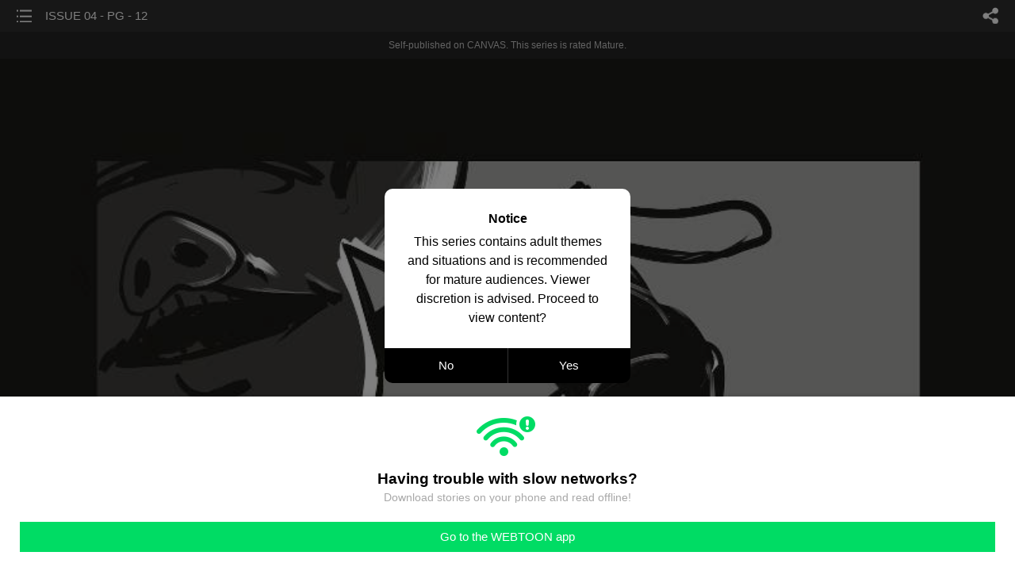

--- FILE ---
content_type: text/html;charset=UTF-8
request_url: https://m.webtoons.com/en/canvas/warhead/issue-04-pg-12/viewer?title_no=268674&episode_no=101
body_size: 37921
content:


















<!doctype html>



	
		
	
	


<html lang="en">
<head>
	
<title>ISSUE 04 - PG - 12 - 100 | WARHEAD</title>
<meta name="keywords" content="WARHEAD, 100, ISSUE 04 - PG - 12, Drama, WEBTOON" />
<meta name="description" content="ISSUE 04 - PG - 12, Episode 100 of WARHEAD in WEBTOON. *This series is intended for 18+ for mature themes.*
WARHEAD concerns Adam, a misanthropic American graffiti artist living in London, England. He also has a giant, acid green atom bomb for a head.  Then again, when your ex-girlfriend and landlord is an eight-legged elk centaur, and your best friend has a cricket for a head, it&#039;s normal. Adam slides in and out of increasingly surreal landscapes, as he struggles for success in his career, and stability in his mental health.
UPDATES THURSDAY" />
	









<meta charset="utf-8">
<meta name="viewport" content="width=device-width,initial-scale=1.0,maximum-scale=1.0,minimum-scale=1.0,user-scalable=no">
<meta name="format-detection" content="telephone=no, address=no, email=no">


<meta name="google-site-verification" content="aWoDlJnEs_nCA01e0Xr3li87GWNItONKyXouoALdo-I" />
<meta name="msvalidate.01" content="281DEF78AB3934F46D3EA7F255D3D4FF" />
<meta name='yandex-verification' content='4f4872eadf4becc0' />






<link rel="shortcut icon" href="https://webtoons-static.pstatic.net/image/favicon/iPhone_57X57_2.png?dt=2017082401" type="image/x-icon">






<link rel="icon" sizes="192x192" href="https://webtoons-static.pstatic.net/image/favicon/android_192x192.png?dt=2017082401">








	<link rel="stylesheet" type="text/css" href="/static/bundle/w-67d95ad9de9f5995cb41.css">























<script>
	window.__headerState__ = {
		phase: 'release',
		domain: 'm.webtoons.com',
		gaTrackingId: 'UA-57082184-1',
		ga4TrackingId: 'G-ZTE4EZ7DVX',
		contentLanguage: 'ENGLISH',
		contentLanguageCode: 'en',
		browserType: 'CHROME',
		serviceZone: 'GLOBAL',
		gak_SerName : 'gak.webtoons.com',
		gakPlatformName: "WEB_MOBILE",
		gaPageName : "",
		googleAdsState : {
			gadWebtoonReadEvent : "",
			title : "WARHEAD",
			titleNo : "268674",
			episodeNo : "101",
			gadConversion : {
				"th": [{
					// GAD 태국 광고 계정 1
					conversionId: "AW-761239969", // AW-CONVERSION_ID : Google Ads 계정에 고유한 전환 ID
					conversionLabel: "yhf1CLXkr-0CEKGz_uoC" // AW-CONVERSION_LABEL : 각 전환 액션에 고유하게 부여되는 전환 라벨
				}, {
					// GAD 태국 광고 계정 2
					conversionId: "AW-758804776",
					conversionLabel: "GzVDCNuRsO0CEKji6ekC"
				}]
				// 언어가 추가되면 배열로 넣음
			}
		},
		afPbaKey: "fe890007-9461-4b38-a417-7611db3b631e",
		afWebKey: "c2d18deb-9c2e-4235-ae65-ff03ab88f5ce"
	};
</script>




	
	
		<script src="/static/bundle/decorators/cmp-18283a11856ea93436a0.js"></script>
		<script src="/static/bundle/decorators/header-0482b17c4a0c48ff7ee4.js"></script>
	


<script>
var lcs_SerName = window.lcs_SerName = 'lcs.loginfra.com';
var gak_SerName = window.gak_SerName = 'gak.webtoons.com';
</script>

	<meta name="viewport" content="width=device-width,initial-scale=1.0,maximum-scale=2.0,minimum-scale=1.0,user-scalable=yes">
	<meta property="og:title" content="WARHEAD - ISSUE 04 - PG - 12"/>
	<meta property="og:type" content="com-linewebtoon:episode"/>
	
		<meta property="og:url" content="https://www.webtoons.com/en/canvas/warhead/issue-04-pg-12/viewer?title_no=268674&episode_no=101"/>
	
	
	<meta property="og:site_name" content="www.webtoons.com"/>
	<meta property="og:image" content="https://swebtoon-phinf.pstatic.net/20230531_9/16855009331603HEl2_JPEG/f42dee0e-6320-448f-adbd-178d5a43890d5310303570039783129.jpg"/>
	<meta property="og:description" content="*This series is intended for 18+ for mature themes.*
WARHEAD concerns Adam, a misanthropic American graffiti artist living in London, England. He also has a giant, acid green atom bomb for a head.  Then again, when your ex-girlfriend and landlord is an eight-legged elk centaur, and your best friend has a cricket for a head, it's normal. Adam slides in and out of increasingly surreal landscapes, as he struggles for success in his career, and stability in his mental health.
UPDATES THURSDAY"/>
	<meta property="com-linewebtoon:episode:author" content="ksanzo"/>

	<meta name="twitter:card" content="summary"/>
	<meta name="twitter:site" content="@LINEWebtoon"/>
	<meta name="twitter:image" content="https://swebtoon-phinf.pstatic.net/20230531_9/16855009331603HEl2_JPEG/f42dee0e-6320-448f-adbd-178d5a43890d5310303570039783129.jpg"/>
	<meta name="twitter:description" content="*This series is intended for 18+ for mature themes.*
WARHEAD concerns Adam, a misanthropic American graffiti artist living in London, England. He also has a giant, acid green atom bomb for a head.  Then again, when your ex-girlfriend and landlord is an eight-legged elk centaur, and your best friend has a cricket for a head, it's normal. Adam slides in and out of increasingly surreal landscapes, as he struggles for success in his career, and stability in his mental health.
UPDATES THURSDAY"/>
	<meta property="al:android:url" content="linewebtoon://viewer/challenge?titleNo=268674&episodeNo=101"/>
	<meta property="al:android:package" content="com.naver.linewebtoon"/>
	<meta property="al:android:app_name" content="LINE WEBTOON"/>
	<meta name="twitter:app:name:googleplay" content="LINE WEBTOON"/>
	<meta name="twitter:app:id:googleplay" content="com.naver.linewebtoon"/>
	<meta name="twitter:app:url:googleplay" content="linewebtoon://viewer/challenge?titleNo=268674&episodeNo=101"/>
	<meta property="al:ios:url" content="linewebtoon://viewer/challenge?titleNo=268674&episodeNo=101"/>
	<meta property="al:ios:app_store_id" content="894546091"/>
	<meta property="al:ios:app_name" content="LINE WEBTOON"/>
	<meta name="twitter:app:name:iphone" content="LINE WEBTOON"/>
	<meta name="twitter:app:id:iphone" content="894546091"/>
	<meta name="twitter:app:url:iphone" content="linewebtoon://viewer/challenge?titleNo=268674&episodeNo=101"/>
	<meta name="twitter:app:name:ipad" content="LINE WEBTOON"/>
	<meta name="twitter:app:id:ipad" content="894546091"/>
	<meta name="twitter:app:url:ipad" content="linewebtoon://viewer/challenge?titleNo=268674&episodeNo=101"/>
	<meta name="robots" content="noimageindex, noarchive "/>
	<link rel="canonical" href="https://www.webtoons.com/en/drama//issue-04-pg-12/viewer?title_no=268674&episode_no=101"/>
	<link rel="stylesheet" type="text/css" href="https://ssl.pstatic.net/static/wcc/gw/prod-1.0/index.css">
	
</head>

	
		
	
	


<body class="en ">
<div class="wrap" id="wrap">
	<div class="u_skip"><a href="#ct">skip to content</a></div>
	<!-- header -->
	<header role="banner" id="header" class="sub_header age_limit _toolbar">
		<!-- title -->
		<h1 class="h1_viewer sub_title"><a href="#" class="link _goTop">ISSUE 04 - PG - 12</a></h1>
		<!-- //title -->
		<a href="https://m.webtoons.com/en/canvas/warhead/list?title_no=268674" class="btn_list v2"><span class="blind">list</span></a>
		<a href="#" id="shareLayerPopBtn" class="btn_share" onclick="return false;"><span class="blind">share</span></a>
		
		
			
				
				
				
					<p class="age_text">
						<span class="canvas_text">Self-published on CANVAS.</span>
						This series is rated Mature.
					</p>
				
				
				
				
				
				
				
			
			
		
		
	</header>
	<!-- //header -->
	<hr>

	<!-- ct -->
	<div id="ct" role="main">
		<div id="loadingDiv" class="valign_box loading" style="height:3000px">
			<div class="col">
				<div id="loadingDivInner" class="inner" style="display:none">
					<p class="loading_bar"><span style="height:0%" id="loadingBarSpan"></span></p>
					<p class="dsc" id="loadingCaption" style="display:none"><span>Tip!</span> Download our WEBTOON app<br> to view series offline!</p>
				</div>
			</div>
		</div>
		
			
				<div class="viewer_img" id="_viewer"></div>
			
			
			
		

		

		
		<div class="viewer_cta_next" id="_webToAppCTA" style="display:none">
			<p class="info">You've reached the preview limit</p>
			<div class="episode_wrap">
				<div class="img_area">
					<img src="https://webtoon-phinf.pstatic.net/20200723_194/1595450774077OBpUz_JPEG/c65fec76-4872-499a-bde5-200222358196.jpg?type=f160_151" width="100%" alt="thumbnail">
				</div>
				<span class="text">ISSUE 04 - PG - 12</span>
			</div>
			<a href="#" id="_clickToApp" class="link_download">Access free full episodes on the app</a>
			<a href="#" class="link_faq _webtoapp_faq">Why should I read on the WEBTOON app?</a>
		</div>

		
		
			
				
					
					<div class="viewer_ad_area _mwViewerCanvasAdArea type_empty">
						
						<strong class="ad_title mwViewerCanvasAdTitle" style="display: none">Advertisement</strong>
						<div class="ad_img_box _viewerAdWrapper1" id="mwViewerCanvasAdWapper"></div>
					</div>
				
				
			
		
		

		<div class="viewer_cont_wrap _readComplete">
			

			
				
					<a href="#" id="creatorNoteArea"
					   class="creator_note "
					   data-profile-url="s8hd6"
					   data-author-count="1">
						<h2 class="title">Creator</h2>
						<div class="author_area">
							<div class="profile">
								
									
									<span class="no_image"></span>
								
							</div>

							<span class="author">
								
									
									
										
											<span class="link"><span class="author_name">ksanzo</span></span>
										
										
									
								
							</span>
						</div>
						<p class="author_text">Page Circa 2015
acab mmk?</p>
					</a>
				
				
			

			
			<div class="viewer_sns_area _viewer_sns_area">
				
				<div class="sns_group" id="_shareArea">
					
						
						
							<a href="#" class="_viewerSnsBtn btn_sns line btn_line" data-sns="LINE" onclick="return false;">LINE</a>
							<a href="#" class="_viewerSnsBtn btn_sns facebook btn_facebook" data-sns="FACEBOOK" onclick="return false;">Facebook</a>
							<a href="#" class="_viewerSnsBtn btn_sns twitter btn_twitter" data-sns="TWITTER" onclick="return false;">X</a>
							
								<a href="#" class="_viewerSnsBtn btn_sns tumblr btn_tumblr" data-sns="TUMBLR" onclick="return false;">Tumblr</a>
								<a href="#" class="_viewerSnsBtn btn_sns reddit btn_reddit" data-sns="REDDIT" onclick="return false;">Reddit</a>
							
						
					
				</div>
				<p class="fav_area"><a href="#" class="btn_favorites" data-page-source="ViewerEnd" onclick="return false;">Subscribe</a></p>
			</div>

			
				<div class="report_area" id="_reportArea">
					<a href="#" class="btn_report _btnReport">Report</a>
				</div>
			

			
			
				<div class="viewer_patron">
					<p class="txt1">Enjoying the series? Support the creator by becoming a patron.</p>
					<span class="ico_loading" id="patreonLoading"></span>
					<p class="txt2" id="patreonInfoArea" style="display:none">
						<span class="ico_patron3"></span><span id="patronCount"></span><em class="bar">|</em>
						<span class="ico_patron4"></span><span id="patronPledge"></span>
					</p>
					<p class="txt2" id="patreonErrorArea" style="display:none">
						<span style="color:#808285;">Failed to load data, Please try again later.</span>
					</p>
					<a href="https://www.patreon.com/bePatron?utm_source=webtoons&utm_medium=link&utm_campaign=warhead&u=810304&redirect_uri=http%3A%2F%2Fm.webtoons.com%2Fchallenge%2FpatreonCallback" class="btn_become_patron" target="_blank">Become a Patron</a>
				</div>
			

			
			<div class="viewer_also_like _viewer_also_like"  style="display:none">
				<h3>You may also like</h3>
				<ul class="lst_type7">
					
				</ul>
			</div>
			

			<!-- comment 영역 -->
			<div class="viewer_best_comment _viewerBestComment" id="viewerBestComment" style="display:none">
				<a href="https://m.webtoons.com/en/canvas/warhead/issue-04-pg-12/comment?title_no=268674&episode_no=101"
				   class="viewer_best_comment_tit">Top Comments</a>
				<div id="comment_module"></div>
			</div>

			<div class="downapp_area2 viewer">
				
					
					
						<span>Wanna access your favorite comics offline?</span>
						<a class="_episode_footer_app_download lk_appdown">Download</a>
					
				
			</div>
			<a href="#" class="viewer_top _goTop">TOP</a>

			<div class="viewer_footer _toolbar">
				<div class="viewer_sequence" id="toolbarEpisodeListArea" style="display: none;">
					<div class="scroll_list">
						<ul id="sequence_scroll" class="sequence_list">
							
								
								
								<li >
									<a href="https://m.webtoons.com/en/canvas/warhead/issu01-pg-01/viewer?title_no=268674&episode_no=1">
										
											<span class="num">#1</span>
										
										
											
												<img class="_thumbnailCheckVisible" src="https://webtoons-static.pstatic.net/image/bg_transparency.png" data-src="https://webtoon-phinf.pstatic.net/20190224_1/1550955307661ehD6T_JPEG/a2c6a11c-f3b2-41f6-97f7-b09deacececa.jpg?type=f160_151" alt="Issu01-PG-01" width="100%"
													 height="100%"/>
											
											
										
									</a>
								</li>
							
								
								
								<li >
									<a href="https://m.webtoons.com/en/canvas/warhead/issu-01-pg-02/viewer?title_no=268674&episode_no=2">
										
											<span class="num">#2</span>
										
										
											
												<img class="_thumbnailCheckVisible" src="https://webtoons-static.pstatic.net/image/bg_transparency.png" data-src="https://webtoon-phinf.pstatic.net/20190224_7/1550956349605pVW5B_JPEG/23395db0-272b-42b8-b56a-7e15e207fb26.jpg?type=f160_151" alt="Issu 01 - PG 02" width="100%"
													 height="100%"/>
											
											
										
									</a>
								</li>
							
								
								
								<li >
									<a href="https://m.webtoons.com/en/canvas/warhead/issue-01-pg-03/viewer?title_no=268674&episode_no=3">
										
											<span class="num">#3</span>
										
										
											
												<img class="_thumbnailCheckVisible" src="https://webtoons-static.pstatic.net/image/bg_transparency.png" data-src="https://webtoon-phinf.pstatic.net/20190224_57/1550956758279Eb1pe_JPEG/c54a68c5-10f2-446e-8ac2-196928710657.jpg?type=f160_151" alt="Issue 01 - PG 03" width="100%"
													 height="100%"/>
											
											
										
									</a>
								</li>
							
								
								
								<li >
									<a href="https://m.webtoons.com/en/canvas/warhead/issue-01-pg-04/viewer?title_no=268674&episode_no=4">
										
											<span class="num">#4</span>
										
										
											
												<img class="_thumbnailCheckVisible" src="https://webtoons-static.pstatic.net/image/bg_transparency.png" data-src="https://webtoon-phinf.pstatic.net/20190224_52/15509569948796Umfx_JPEG/1b6b30ec-02f7-4be5-8b3c-0f64c0d4d30f.jpg?type=f160_151" alt="Issue 01 - PG 04" width="100%"
													 height="100%"/>
											
											
										
									</a>
								</li>
							
								
								
								<li >
									<a href="https://m.webtoons.com/en/canvas/warhead/issue-01-pg-05/viewer?title_no=268674&episode_no=5">
										
											<span class="num">#5</span>
										
										
											
												<img class="_thumbnailCheckVisible" src="https://webtoons-static.pstatic.net/image/bg_transparency.png" data-src="https://webtoon-phinf.pstatic.net/20190224_254/1550957875325irmvp_JPEG/b3080bf3-e6e8-4d1f-9fa7-31a128b415a5.jpg?type=f160_151" alt="Issue 01 - PG 05" width="100%"
													 height="100%"/>
											
											
										
									</a>
								</li>
							
								
								
								<li >
									<a href="https://m.webtoons.com/en/canvas/warhead/issue-01-pg-06/viewer?title_no=268674&episode_no=6">
										
											<span class="num">#6</span>
										
										
											
												<img class="_thumbnailCheckVisible" src="https://webtoons-static.pstatic.net/image/bg_transparency.png" data-src="https://webtoon-phinf.pstatic.net/20190224_209/1550958009482Y67kE_JPEG/788ed015-f1ca-46f3-bca7-629ffcb1fd47.jpg?type=f160_151" alt="Issue 01 - PG 06" width="100%"
													 height="100%"/>
											
											
										
									</a>
								</li>
							
								
								
								<li >
									<a href="https://m.webtoons.com/en/canvas/warhead/issue-01-pg-07/viewer?title_no=268674&episode_no=7">
										
											<span class="num">#7</span>
										
										
											
												<img class="_thumbnailCheckVisible" src="https://webtoons-static.pstatic.net/image/bg_transparency.png" data-src="https://webtoon-phinf.pstatic.net/20190224_151/1550958259475Tp1G7_JPEG/fb8ae2f2-7f58-4572-a1f4-f0ac1a5d7e67.jpg?type=f160_151" alt="Issue 01 - PG 07" width="100%"
													 height="100%"/>
											
											
										
									</a>
								</li>
							
								
								
								<li >
									<a href="https://m.webtoons.com/en/canvas/warhead/issue-01-pg-08/viewer?title_no=268674&episode_no=8">
										
											<span class="num">#8</span>
										
										
											
												<img class="_thumbnailCheckVisible" src="https://webtoons-static.pstatic.net/image/bg_transparency.png" data-src="https://webtoon-phinf.pstatic.net/20190224_23/1550958553904YyfKG_JPEG/66dcda46-54c9-47af-aac4-b8ba34596094.jpg?type=f160_151" alt="Issue 01 - PG 08" width="100%"
													 height="100%"/>
											
											
										
									</a>
								</li>
							
								
								
								<li >
									<a href="https://m.webtoons.com/en/canvas/warhead/issue-01-pg-09/viewer?title_no=268674&episode_no=9">
										
											<span class="num">#9</span>
										
										
											
												<img class="_thumbnailCheckVisible" src="https://webtoons-static.pstatic.net/image/bg_transparency.png" data-src="https://webtoon-phinf.pstatic.net/20190224_21/1550958666756gj1Dx_JPEG/b110bdd9-7d6a-4f68-90dd-c0527bc8a1f3.jpg?type=f160_151" alt="Issue 01 - PG 09" width="100%"
													 height="100%"/>
											
											
										
									</a>
								</li>
							
								
								
								<li >
									<a href="https://m.webtoons.com/en/canvas/warhead/issue-01-pg-10/viewer?title_no=268674&episode_no=10">
										
											<span class="num">#10</span>
										
										
											
												<img class="_thumbnailCheckVisible" src="https://webtoons-static.pstatic.net/image/bg_transparency.png" data-src="https://webtoon-phinf.pstatic.net/20190224_234/15509587416702mT8y_JPEG/b55da693-24ae-41ae-ba30-1e53dd1740de.jpg?type=f160_151" alt="Issue 01 - PG 10" width="100%"
													 height="100%"/>
											
											
										
									</a>
								</li>
							
								
								
								<li >
									<a href="https://m.webtoons.com/en/canvas/warhead/issue-01-pg-11/viewer?title_no=268674&episode_no=11">
										
											<span class="num">#11</span>
										
										
											
												<img class="_thumbnailCheckVisible" src="https://webtoons-static.pstatic.net/image/bg_transparency.png" data-src="https://webtoon-phinf.pstatic.net/20190224_150/15509588683069yri0_JPEG/97988dd2-8b63-4bf4-ae3a-642565065be5.jpg?type=f160_151" alt="Issue 01 - PG 11" width="100%"
													 height="100%"/>
											
											
										
									</a>
								</li>
							
								
								
								<li >
									<a href="https://m.webtoons.com/en/canvas/warhead/issue-01-pg-12/viewer?title_no=268674&episode_no=12">
										
											<span class="num">#12</span>
										
										
											
												<img class="_thumbnailCheckVisible" src="https://webtoons-static.pstatic.net/image/bg_transparency.png" data-src="https://webtoon-phinf.pstatic.net/20190224_267/1550958954456643e0_JPEG/ced3459b-c77d-4652-b84f-1c1a68a0e6b7.jpg?type=f160_151" alt="Issue 01 - PG 12" width="100%"
													 height="100%"/>
											
											
										
									</a>
								</li>
							
								
								
								<li >
									<a href="https://m.webtoons.com/en/canvas/warhead/issue-01-pg-13/viewer?title_no=268674&episode_no=13">
										
											<span class="num">#13</span>
										
										
											
												<img class="_thumbnailCheckVisible" src="https://webtoons-static.pstatic.net/image/bg_transparency.png" data-src="https://webtoon-phinf.pstatic.net/20190224_53/1550959561987G4TGW_JPEG/90b18558-789b-40c8-b10e-dd9c515a481e.jpg?type=f160_151" alt="Issue 01 - PG 13" width="100%"
													 height="100%"/>
											
											
										
									</a>
								</li>
							
								
								
								<li >
									<a href="https://m.webtoons.com/en/canvas/warhead/issue-01-pg-14/viewer?title_no=268674&episode_no=14">
										
											<span class="num">#14</span>
										
										
											
												<img class="_thumbnailCheckVisible" src="https://webtoons-static.pstatic.net/image/bg_transparency.png" data-src="https://webtoon-phinf.pstatic.net/20190224_101/1550959653669UXI10_JPEG/fb9340e7-8f75-42f9-aa57-bc6ede3da602.jpg?type=f160_151" alt="Issue 01 - PG 14" width="100%"
													 height="100%"/>
											
											
										
									</a>
								</li>
							
								
								
								<li >
									<a href="https://m.webtoons.com/en/canvas/warhead/issue-01-pg-15/viewer?title_no=268674&episode_no=15">
										
											<span class="num">#15</span>
										
										
											
												<img class="_thumbnailCheckVisible" src="https://webtoons-static.pstatic.net/image/bg_transparency.png" data-src="https://webtoon-phinf.pstatic.net/20190224_284/1550959733466WY1BT_JPEG/b33a81d8-1db6-4218-a69e-4552d993de9f.jpg?type=f160_151" alt="Issue 01 - PG 15" width="100%"
													 height="100%"/>
											
											
										
									</a>
								</li>
							
								
								
								<li >
									<a href="https://m.webtoons.com/en/canvas/warhead/issue-01-pg-16/viewer?title_no=268674&episode_no=16">
										
											<span class="num">#16</span>
										
										
											
												<img class="_thumbnailCheckVisible" src="https://webtoons-static.pstatic.net/image/bg_transparency.png" data-src="https://webtoon-phinf.pstatic.net/20190224_225/1550959798674xKoQJ_JPEG/1dd2e37c-dff8-46f1-94fd-a4bc9235a8e5.jpg?type=f160_151" alt="Issue 01 - PG 16" width="100%"
													 height="100%"/>
											
											
										
									</a>
								</li>
							
								
								
								<li >
									<a href="https://m.webtoons.com/en/canvas/warhead/issue-01-pg-17/viewer?title_no=268674&episode_no=17">
										
											<span class="num">#17</span>
										
										
											
												<img class="_thumbnailCheckVisible" src="https://webtoons-static.pstatic.net/image/bg_transparency.png" data-src="https://webtoon-phinf.pstatic.net/20190224_298/1550959898776rqnYm_JPEG/f4f2a2d0-d505-428d-a55c-fedd1eafcada.jpg?type=f160_151" alt="Issue 01 - PG 17" width="100%"
													 height="100%"/>
											
											
										
									</a>
								</li>
							
								
								
								<li >
									<a href="https://m.webtoons.com/en/canvas/warhead/issue-01-pg-18/viewer?title_no=268674&episode_no=18">
										
											<span class="num">#18</span>
										
										
											
												<img class="_thumbnailCheckVisible" src="https://webtoons-static.pstatic.net/image/bg_transparency.png" data-src="https://webtoon-phinf.pstatic.net/20190224_174/15509599766590Eqsk_JPEG/f2d77bb2-827e-4fea-9553-2014e8217af3.jpg?type=f160_151" alt="Issue 01 - PG 18" width="100%"
													 height="100%"/>
											
											
										
									</a>
								</li>
							
								
								
								<li >
									<a href="https://m.webtoons.com/en/canvas/warhead/issue-01-pg-19/viewer?title_no=268674&episode_no=19">
										
											<span class="num">#19</span>
										
										
											
												<img class="_thumbnailCheckVisible" src="https://webtoons-static.pstatic.net/image/bg_transparency.png" data-src="https://webtoon-phinf.pstatic.net/20190224_262/1550960028804LId9n_JPEG/988820f3-58de-45b0-8275-394bc926b9e1.jpg?type=f160_151" alt="Issue 01 - PG 19" width="100%"
													 height="100%"/>
											
											
										
									</a>
								</li>
							
								
								
								<li >
									<a href="https://m.webtoons.com/en/canvas/warhead/issue-01-pg-20/viewer?title_no=268674&episode_no=20">
										
											<span class="num">#20</span>
										
										
											
												<img class="_thumbnailCheckVisible" src="https://webtoons-static.pstatic.net/image/bg_transparency.png" data-src="https://webtoon-phinf.pstatic.net/20190224_83/1550960079895zSJzU_JPEG/dc39175f-e2bd-405d-91b0-f8387dcd6c9b.jpg?type=f160_151" alt="Issue 01 - PG 20" width="100%"
													 height="100%"/>
											
											
										
									</a>
								</li>
							
								
								
								<li >
									<a href="https://m.webtoons.com/en/canvas/warhead/issue-01-pg-21/viewer?title_no=268674&episode_no=21">
										
											<span class="num">#21</span>
										
										
											
												<img class="_thumbnailCheckVisible" src="https://webtoons-static.pstatic.net/image/bg_transparency.png" data-src="https://webtoon-phinf.pstatic.net/20190224_269/1550960138124Xq0t6_JPEG/62880e16-a1c6-4d9f-b5fa-80ca66baca45.jpg?type=f160_151" alt="Issue 01 - PG 21" width="100%"
													 height="100%"/>
											
											
										
									</a>
								</li>
							
								
								
								<li >
									<a href="https://m.webtoons.com/en/canvas/warhead/issue-01-pg-22/viewer?title_no=268674&episode_no=22">
										
											<span class="num">#22</span>
										
										
											
												<img class="_thumbnailCheckVisible" src="https://webtoons-static.pstatic.net/image/bg_transparency.png" data-src="https://webtoon-phinf.pstatic.net/20190224_177/1550960191522y0YbU_JPEG/a446aac0-053f-43b7-a5f7-feb3e6534bba.jpg?type=f160_151" alt="Issue 01 - PG 22" width="100%"
													 height="100%"/>
											
											
										
									</a>
								</li>
							
								
								
								<li >
									<a href="https://m.webtoons.com/en/canvas/warhead/issue-01-pg-23/viewer?title_no=268674&episode_no=23">
										
											<span class="num">#23</span>
										
										
											
												<img class="_thumbnailCheckVisible" src="https://webtoons-static.pstatic.net/image/bg_transparency.png" data-src="https://webtoon-phinf.pstatic.net/20190224_131/1550960227681KKLQO_JPEG/177f83fb-0490-4f47-b77c-760b5f6c04ec.jpg?type=f160_151" alt="Issue 01 - PG 23" width="100%"
													 height="100%"/>
											
											
										
									</a>
								</li>
							
								
								
								<li >
									<a href="https://m.webtoons.com/en/canvas/warhead/issue-01-pg-24/viewer?title_no=268674&episode_no=24">
										
											<span class="num">#24</span>
										
										
											
												<img class="_thumbnailCheckVisible" src="https://webtoons-static.pstatic.net/image/bg_transparency.png" data-src="https://webtoon-phinf.pstatic.net/20190224_4/1550960257659ym55T_JPEG/95d3b5ec-e0ae-40b1-bbf8-7dc326be790e.jpg?type=f160_151" alt="Issue 01 - PG 24" width="100%"
													 height="100%"/>
											
											
										
									</a>
								</li>
							
								
								
								<li >
									<a href="https://m.webtoons.com/en/canvas/warhead/issue-02-pg-01/viewer?title_no=268674&episode_no=25">
										
											<span class="num">#25</span>
										
										
											
												<img class="_thumbnailCheckVisible" src="https://webtoons-static.pstatic.net/image/bg_transparency.png" data-src="https://webtoon-phinf.pstatic.net/20190224_153/1550960313048RGvNu_JPEG/e0288b4f-1488-4204-b6b4-9a281af7ba41.jpg?type=f160_151" alt="Issue 02 - PG 01" width="100%"
													 height="100%"/>
											
											
										
									</a>
								</li>
							
								
								
								<li >
									<a href="https://m.webtoons.com/en/canvas/warhead/issue-02-pg-02/viewer?title_no=268674&episode_no=26">
										
											<span class="num">#26</span>
										
										
											
												<img class="_thumbnailCheckVisible" src="https://webtoons-static.pstatic.net/image/bg_transparency.png" data-src="https://webtoon-phinf.pstatic.net/20190224_124/1550960390434egpa2_JPEG/a5c3334c-02a8-427c-9113-80e294ad880e.jpg?type=f160_151" alt="Issue 02 - PG 02" width="100%"
													 height="100%"/>
											
											
										
									</a>
								</li>
							
								
								
								<li >
									<a href="https://m.webtoons.com/en/canvas/warhead/issue-02-pg-03/viewer?title_no=268674&episode_no=27">
										
											<span class="num">#27</span>
										
										
											
												<img class="_thumbnailCheckVisible" src="https://webtoons-static.pstatic.net/image/bg_transparency.png" data-src="https://webtoon-phinf.pstatic.net/20190224_61/15509604306085tw7D_JPEG/cc55ec89-ac76-4b75-9b56-b22a706096a2.jpg?type=f160_151" alt="Issue 02 - PG 03" width="100%"
													 height="100%"/>
											
											
										
									</a>
								</li>
							
								
								
								<li >
									<a href="https://m.webtoons.com/en/canvas/warhead/issue-02-pg-04/viewer?title_no=268674&episode_no=28">
										
											<span class="num">#28</span>
										
										
											
												<img class="_thumbnailCheckVisible" src="https://webtoons-static.pstatic.net/image/bg_transparency.png" data-src="https://webtoon-phinf.pstatic.net/20190224_287/1550960673181jhrRp_JPEG/216959d8-b116-4d73-9fc4-37af7814b629.jpg?type=f160_151" alt="Issue 02 - PG 04" width="100%"
													 height="100%"/>
											
											
										
									</a>
								</li>
							
								
								
								<li >
									<a href="https://m.webtoons.com/en/canvas/warhead/issue-02-pg-05/viewer?title_no=268674&episode_no=29">
										
											<span class="num">#29</span>
										
										
											
												<img class="_thumbnailCheckVisible" src="https://webtoons-static.pstatic.net/image/bg_transparency.png" data-src="https://webtoon-phinf.pstatic.net/20190224_130/1550960739688KO0Ob_JPEG/8269bcd0-b180-4924-9bbb-c8f39b52b0a5.jpg?type=f160_151" alt="Issue 02 - PG 05" width="100%"
													 height="100%"/>
											
											
										
									</a>
								</li>
							
								
								
								<li >
									<a href="https://m.webtoons.com/en/canvas/warhead/issue-02-pg-06/viewer?title_no=268674&episode_no=30">
										
											<span class="num">#30</span>
										
										
											
												<img class="_thumbnailCheckVisible" src="https://webtoons-static.pstatic.net/image/bg_transparency.png" data-src="https://webtoon-phinf.pstatic.net/20190224_200/1550960820486HIP1f_JPEG/a66d6810-7045-4d49-8efb-28d818493a1f.jpg?type=f160_151" alt="Issue 02 - PG 06" width="100%"
													 height="100%"/>
											
											
										
									</a>
								</li>
							
								
								
								<li >
									<a href="https://m.webtoons.com/en/canvas/warhead/issue-02-pg-07/viewer?title_no=268674&episode_no=31">
										
											<span class="num">#31</span>
										
										
											
												<img class="_thumbnailCheckVisible" src="https://webtoons-static.pstatic.net/image/bg_transparency.png" data-src="https://webtoon-phinf.pstatic.net/20190224_189/1550960859368zbpFC_JPEG/f75ad5ee-4c11-4cb5-bc2e-96503a46ba11.jpg?type=f160_151" alt="Issue 02 - PG 07" width="100%"
													 height="100%"/>
											
											
										
									</a>
								</li>
							
								
								
								<li >
									<a href="https://m.webtoons.com/en/canvas/warhead/issue-02-pg-08/viewer?title_no=268674&episode_no=32">
										
											<span class="num">#32</span>
										
										
											
												<img class="_thumbnailCheckVisible" src="https://webtoons-static.pstatic.net/image/bg_transparency.png" data-src="https://webtoon-phinf.pstatic.net/20190224_257/1550960928603M3zpD_JPEG/1406a529-b06c-4c88-b3c1-43ae17c589ad.jpg?type=f160_151" alt="Issue 02 - PG 08" width="100%"
													 height="100%"/>
											
											
										
									</a>
								</li>
							
								
								
								<li >
									<a href="https://m.webtoons.com/en/canvas/warhead/issue-02-pg-09/viewer?title_no=268674&episode_no=33">
										
											<span class="num">#33</span>
										
										
											
												<img class="_thumbnailCheckVisible" src="https://webtoons-static.pstatic.net/image/bg_transparency.png" data-src="https://webtoon-phinf.pstatic.net/20190224_242/1550960993103UUkao_JPEG/ae4469f6-35f7-49f4-b77d-97855f88452a.jpg?type=f160_151" alt="Issue 02 - PG 09" width="100%"
													 height="100%"/>
											
											
										
									</a>
								</li>
							
								
								
								<li >
									<a href="https://m.webtoons.com/en/canvas/warhead/issue-02-pg-10/viewer?title_no=268674&episode_no=34">
										
											<span class="num">#34</span>
										
										
											
												<img class="_thumbnailCheckVisible" src="https://webtoons-static.pstatic.net/image/bg_transparency.png" data-src="https://webtoon-phinf.pstatic.net/20190224_58/1550961081664nm6Fv_JPEG/bcb78dba-6736-43f6-8dfa-698aebafcba5.jpg?type=f160_151" alt="Issue 02 - PG 10" width="100%"
													 height="100%"/>
											
											
										
									</a>
								</li>
							
								
								
								<li >
									<a href="https://m.webtoons.com/en/canvas/warhead/issue-02-pg-11/viewer?title_no=268674&episode_no=35">
										
											<span class="num">#35</span>
										
										
											
												<img class="_thumbnailCheckVisible" src="https://webtoons-static.pstatic.net/image/bg_transparency.png" data-src="https://webtoon-phinf.pstatic.net/20190224_23/1550961112120ql0vT_JPEG/8b2706bd-1d37-4449-81a8-156347e644df.jpg?type=f160_151" alt="Issue 02 - PG 11" width="100%"
													 height="100%"/>
											
											
										
									</a>
								</li>
							
								
								
								<li >
									<a href="https://m.webtoons.com/en/canvas/warhead/issue-02-pg-12/viewer?title_no=268674&episode_no=36">
										
											<span class="num">#36</span>
										
										
											
												<img class="_thumbnailCheckVisible" src="https://webtoons-static.pstatic.net/image/bg_transparency.png" data-src="https://webtoon-phinf.pstatic.net/20190224_137/1550961175727635ST_JPEG/9335aff7-32c3-42f8-9632-84632657e010.jpg?type=f160_151" alt="Issue 02 - PG 12" width="100%"
													 height="100%"/>
											
											
										
									</a>
								</li>
							
								
								
								<li >
									<a href="https://m.webtoons.com/en/canvas/warhead/issue-02-pg-13/viewer?title_no=268674&episode_no=37">
										
											<span class="num">#37</span>
										
										
											
												<img class="_thumbnailCheckVisible" src="https://webtoons-static.pstatic.net/image/bg_transparency.png" data-src="https://webtoon-phinf.pstatic.net/20190224_224/1550961244422JWuIr_JPEG/9504dfa7-82cd-4bb3-b04e-121c0061531c.jpg?type=f160_151" alt="Issue 02 - PG 13" width="100%"
													 height="100%"/>
											
											
										
									</a>
								</li>
							
								
								
								<li >
									<a href="https://m.webtoons.com/en/canvas/warhead/issue-02-pg-14/viewer?title_no=268674&episode_no=38">
										
											<span class="num">#38</span>
										
										
											
												<img class="_thumbnailCheckVisible" src="https://webtoons-static.pstatic.net/image/bg_transparency.png" data-src="https://webtoon-phinf.pstatic.net/20190224_62/1550961312334t1hjO_JPEG/e94c6186-5a1f-417b-abfd-eeb61866ad4a.jpg?type=f160_151" alt="Issue 02 - PG 14" width="100%"
													 height="100%"/>
											
											
										
									</a>
								</li>
							
								
								
								<li >
									<a href="https://m.webtoons.com/en/canvas/warhead/issue-02-pg-15/viewer?title_no=268674&episode_no=39">
										
											<span class="num">#39</span>
										
										
											
												<img class="_thumbnailCheckVisible" src="https://webtoons-static.pstatic.net/image/bg_transparency.png" data-src="https://webtoon-phinf.pstatic.net/20190224_231/1550961355665KEgc6_JPEG/d7b1324d-e5ee-4cf3-813a-bb4c977d6dbe.jpg?type=f160_151" alt="Issue 02 - PG 15" width="100%"
													 height="100%"/>
											
											
										
									</a>
								</li>
							
								
								
								<li >
									<a href="https://m.webtoons.com/en/canvas/warhead/issue-02-pg-16/viewer?title_no=268674&episode_no=40">
										
											<span class="num">#40</span>
										
										
											
												<img class="_thumbnailCheckVisible" src="https://webtoons-static.pstatic.net/image/bg_transparency.png" data-src="https://webtoon-phinf.pstatic.net/20190224_205/1550961393468XszUS_JPEG/2b1697d2-1bc7-4e27-a092-39bc956fb43a.jpg?type=f160_151" alt="Issue 02 - PG 16" width="100%"
													 height="100%"/>
											
											
										
									</a>
								</li>
							
								
								
								<li >
									<a href="https://m.webtoons.com/en/canvas/warhead/issue-02-pg-22/viewer?title_no=268674&episode_no=42">
										
											<span class="num">#41</span>
										
										
											
												<img class="_thumbnailCheckVisible" src="https://webtoons-static.pstatic.net/image/bg_transparency.png" data-src="https://webtoon-phinf.pstatic.net/20190224_225/1550961510043h3yGR_JPEG/aad508c6-db24-4768-b067-37f0e034ee67.jpg?type=f160_151" alt="Issue 02 - PG 22" width="100%"
													 height="100%"/>
											
											
										
									</a>
								</li>
							
								
								
								<li >
									<a href="https://m.webtoons.com/en/canvas/warhead/issue-02-pg-23/viewer?title_no=268674&episode_no=43">
										
											<span class="num">#42</span>
										
										
											
												<img class="_thumbnailCheckVisible" src="https://webtoons-static.pstatic.net/image/bg_transparency.png" data-src="https://webtoon-phinf.pstatic.net/20190224_220/1550961537061n1Sv0_JPEG/656144c8-39b3-4e48-a7fa-4783ac0d7e16.jpg?type=f160_151" alt="Issue 02 - PG 23" width="100%"
													 height="100%"/>
											
											
										
									</a>
								</li>
							
								
								
								<li >
									<a href="https://m.webtoons.com/en/canvas/warhead/issue-02-pg-24/viewer?title_no=268674&episode_no=44">
										
											<span class="num">#43</span>
										
										
											
												<img class="_thumbnailCheckVisible" src="https://webtoons-static.pstatic.net/image/bg_transparency.png" data-src="https://webtoon-phinf.pstatic.net/20190224_134/15509615771207XmzK_JPEG/9173b117-67bf-4554-b8fd-d178358298e5.jpg?type=f160_151" alt="Issue 02 - PG 24" width="100%"
													 height="100%"/>
											
											
										
									</a>
								</li>
							
								
								
								<li >
									<a href="https://m.webtoons.com/en/canvas/warhead/issue-02-pg-25/viewer?title_no=268674&episode_no=45">
										
											<span class="num">#44</span>
										
										
											
												<img class="_thumbnailCheckVisible" src="https://webtoons-static.pstatic.net/image/bg_transparency.png" data-src="https://webtoon-phinf.pstatic.net/20190224_247/1550961625587O36oj_JPEG/d0225fe2-714a-4831-95e2-2ad6ae1ac6f0.jpg?type=f160_151" alt="Issue 02 - PG 25" width="100%"
													 height="100%"/>
											
											
										
									</a>
								</li>
							
								
								
								<li >
									<a href="https://m.webtoons.com/en/canvas/warhead/issue-02-pg-26/viewer?title_no=268674&episode_no=46">
										
											<span class="num">#45</span>
										
										
											
												<img class="_thumbnailCheckVisible" src="https://webtoons-static.pstatic.net/image/bg_transparency.png" data-src="https://webtoon-phinf.pstatic.net/20190224_9/1550961743069Py33U_JPEG/6b4e4785-88e8-46aa-a0c9-47793f55a433.jpg?type=f160_151" alt="Issue 02 - PG 26" width="100%"
													 height="100%"/>
											
											
										
									</a>
								</li>
							
								
								
								<li >
									<a href="https://m.webtoons.com/en/canvas/warhead/issue-02-pg-27/viewer?title_no=268674&episode_no=47">
										
											<span class="num">#46</span>
										
										
											
												<img class="_thumbnailCheckVisible" src="https://webtoons-static.pstatic.net/image/bg_transparency.png" data-src="https://webtoon-phinf.pstatic.net/20190224_199/1550961804595hTari_JPEG/5627c6c0-e8c0-42a2-b14d-1714a49348c1.jpg?type=f160_151" alt="Issue 02 - PG 27" width="100%"
													 height="100%"/>
											
											
										
									</a>
								</li>
							
								
								
								<li >
									<a href="https://m.webtoons.com/en/canvas/warhead/issue-02-pg-28/viewer?title_no=268674&episode_no=48">
										
											<span class="num">#47</span>
										
										
											
												<img class="_thumbnailCheckVisible" src="https://webtoons-static.pstatic.net/image/bg_transparency.png" data-src="https://webtoon-phinf.pstatic.net/20190224_54/1550961847525W3yrI_JPEG/a1b4c034-17d5-439d-b59f-e3bf4258fa8c.jpg?type=f160_151" alt="Issue 02 - PG 28" width="100%"
													 height="100%"/>
											
											
										
									</a>
								</li>
							
								
								
								<li >
									<a href="https://m.webtoons.com/en/canvas/warhead/issue-02-pg-29/viewer?title_no=268674&episode_no=49">
										
											<span class="num">#48</span>
										
										
											
												<img class="_thumbnailCheckVisible" src="https://webtoons-static.pstatic.net/image/bg_transparency.png" data-src="https://webtoon-phinf.pstatic.net/20190224_92/1550961879514Isyvn_JPEG/043a8bda-48e8-48f3-b519-0cabc69bc34f.jpg?type=f160_151" alt="Issue 02 - PG 29" width="100%"
													 height="100%"/>
											
											
										
									</a>
								</li>
							
								
								
								<li >
									<a href="https://m.webtoons.com/en/canvas/warhead/issue-02-pg-30/viewer?title_no=268674&episode_no=50">
										
											<span class="num">#49</span>
										
										
											
												<img class="_thumbnailCheckVisible" src="https://webtoons-static.pstatic.net/image/bg_transparency.png" data-src="https://webtoon-phinf.pstatic.net/20190224_77/1550961950616dOBPi_JPEG/88044e2f-5b61-464e-a543-2088a34b6a82.jpg?type=f160_151" alt="Issue 02 - PG 30" width="100%"
													 height="100%"/>
											
											
										
									</a>
								</li>
							
								
								
								<li >
									<a href="https://m.webtoons.com/en/canvas/warhead/issue-02-pg-31/viewer?title_no=268674&episode_no=51">
										
											<span class="num">#50</span>
										
										
											
												<img class="_thumbnailCheckVisible" src="https://webtoons-static.pstatic.net/image/bg_transparency.png" data-src="https://webtoon-phinf.pstatic.net/20190224_32/15509619906369BGTh_JPEG/a0f7daf4-1b03-4859-be8d-4491eaa93fe4.jpg?type=f160_151" alt="Issue 02 - PG 31" width="100%"
													 height="100%"/>
											
											
										
									</a>
								</li>
							
								
								
								<li >
									<a href="https://m.webtoons.com/en/canvas/warhead/issue-02-pg-32/viewer?title_no=268674&episode_no=52">
										
											<span class="num">#51</span>
										
										
											
												<img class="_thumbnailCheckVisible" src="https://webtoons-static.pstatic.net/image/bg_transparency.png" data-src="https://webtoon-phinf.pstatic.net/20190224_215/1550962077710kWpXT_JPEG/93580afd-7b31-4ef1-94d6-1eadccb2c5a8.jpg?type=f160_151" alt="Issue 02 - PG 32" width="100%"
													 height="100%"/>
											
											
										
									</a>
								</li>
							
								
								
								<li >
									<a href="https://m.webtoons.com/en/canvas/warhead/issue-02-pg-33/viewer?title_no=268674&episode_no=53">
										
											<span class="num">#52</span>
										
										
											
												<img class="_thumbnailCheckVisible" src="https://webtoons-static.pstatic.net/image/bg_transparency.png" data-src="https://webtoon-phinf.pstatic.net/20190224_273/1550962113563nna3e_JPEG/2bec2367-8ea8-436b-b3bd-0dd7a28a530e.jpg?type=f160_151" alt="Issue 02 - PG 33" width="100%"
													 height="100%"/>
											
											
										
									</a>
								</li>
							
								
								
								<li >
									<a href="https://m.webtoons.com/en/canvas/warhead/issue-02-pg-34/viewer?title_no=268674&episode_no=54">
										
											<span class="num">#53</span>
										
										
											
												<img class="_thumbnailCheckVisible" src="https://webtoons-static.pstatic.net/image/bg_transparency.png" data-src="https://webtoon-phinf.pstatic.net/20190224_154/1550962158670jsSIs_JPEG/2083b705-e774-4448-89c9-add138583efb.jpg?type=f160_151" alt="Issue 02 - PG 34" width="100%"
													 height="100%"/>
											
											
										
									</a>
								</li>
							
								
								
								<li >
									<a href="https://m.webtoons.com/en/canvas/warhead/issue-02-pg-35/viewer?title_no=268674&episode_no=55">
										
											<span class="num">#54</span>
										
										
											
												<img class="_thumbnailCheckVisible" src="https://webtoons-static.pstatic.net/image/bg_transparency.png" data-src="https://webtoon-phinf.pstatic.net/20190224_123/1550962206142fYlrH_JPEG/e78cf104-5eff-465e-9c85-3c70540d23f9.jpg?type=f160_151" alt="Issue 02 - PG 35" width="100%"
													 height="100%"/>
											
											
										
									</a>
								</li>
							
								
								
								<li >
									<a href="https://m.webtoons.com/en/canvas/warhead/issue-02-pg-36/viewer?title_no=268674&episode_no=56">
										
											<span class="num">#55</span>
										
										
											
												<img class="_thumbnailCheckVisible" src="https://webtoons-static.pstatic.net/image/bg_transparency.png" data-src="https://webtoon-phinf.pstatic.net/20190224_50/1550962264890evQKp_JPEG/725cd6e7-3bad-497b-b56a-3bb3993e3120.jpg?type=f160_151" alt="Issue 02 - PG 36" width="100%"
													 height="100%"/>
											
											
										
									</a>
								</li>
							
								
								
								<li >
									<a href="https://m.webtoons.com/en/canvas/warhead/issue-02-pg-37/viewer?title_no=268674&episode_no=57">
										
											<span class="num">#56</span>
										
										
											
												<img class="_thumbnailCheckVisible" src="https://webtoons-static.pstatic.net/image/bg_transparency.png" data-src="https://webtoon-phinf.pstatic.net/20190224_35/1550962297904OEced_JPEG/16934a13-2c0b-4113-971d-1144343e4431.jpg?type=f160_151" alt="Issue 02 - PG 37" width="100%"
													 height="100%"/>
											
											
										
									</a>
								</li>
							
								
								
								<li >
									<a href="https://m.webtoons.com/en/canvas/warhead/issue-02-pg-38/viewer?title_no=268674&episode_no=58">
										
											<span class="num">#57</span>
										
										
											
												<img class="_thumbnailCheckVisible" src="https://webtoons-static.pstatic.net/image/bg_transparency.png" data-src="https://webtoon-phinf.pstatic.net/20190224_221/1550962333495u09Gx_JPEG/d96801b4-b3ce-4026-9b2f-e4d5f19ba819.jpg?type=f160_151" alt="Issue 02 - PG 38" width="100%"
													 height="100%"/>
											
											
										
									</a>
								</li>
							
								
								
								<li >
									<a href="https://m.webtoons.com/en/canvas/warhead/issue-02-pg-39/viewer?title_no=268674&episode_no=59">
										
											<span class="num">#58</span>
										
										
											
												<img class="_thumbnailCheckVisible" src="https://webtoons-static.pstatic.net/image/bg_transparency.png" data-src="https://webtoon-phinf.pstatic.net/20190224_151/1550962389687aiSkK_JPEG/0d53233b-13f4-4e45-8fd2-51511943211f.jpg?type=f160_151" alt="Issue 02 - PG 39" width="100%"
													 height="100%"/>
											
											
										
									</a>
								</li>
							
								
								
								<li >
									<a href="https://m.webtoons.com/en/canvas/warhead/issue-02-pg-40/viewer?title_no=268674&episode_no=60">
										
											<span class="num">#59</span>
										
										
											
												<img class="_thumbnailCheckVisible" src="https://webtoons-static.pstatic.net/image/bg_transparency.png" data-src="https://webtoon-phinf.pstatic.net/20190224_108/1550962424120bsj2E_JPEG/9d2ec027-c417-4eb5-914e-88d9ae14cd9d.jpg?type=f160_151" alt="Issue 02 - PG 40" width="100%"
													 height="100%"/>
											
											
										
									</a>
								</li>
							
								
								
								<li >
									<a href="https://m.webtoons.com/en/canvas/warhead/issue-03-pg-ch-title/viewer?title_no=268674&episode_no=61">
										
											<span class="num">#60</span>
										
										
											
												<img class="_thumbnailCheckVisible" src="https://webtoons-static.pstatic.net/image/bg_transparency.png" data-src="https://webtoon-phinf.pstatic.net/20200723_39/1595442508576Ke5An_JPEG/37dd3908-9f3e-4dfb-b50a-c7445072f7e0.jpg?type=f160_151" alt="ISSUE 03 - PG - CH TITLE" width="100%"
													 height="100%"/>
											
											
										
									</a>
								</li>
							
								
								
								<li >
									<a href="https://m.webtoons.com/en/canvas/warhead/issue-03-pg-01/viewer?title_no=268674&episode_no=62">
										
											<span class="num">#61</span>
										
										
											
												<img class="_thumbnailCheckVisible" src="https://webtoons-static.pstatic.net/image/bg_transparency.png" data-src="https://webtoon-phinf.pstatic.net/20200723_148/1595442582605QPLc7_JPEG/e1b345f4-161b-4bd1-aef8-24345ad13af9.jpg?type=f160_151" alt="ISSUE 03 - PG - 01" width="100%"
													 height="100%"/>
											
											
										
									</a>
								</li>
							
								
								
								<li >
									<a href="https://m.webtoons.com/en/canvas/warhead/issue-03-pg-02/viewer?title_no=268674&episode_no=63">
										
											<span class="num">#62</span>
										
										
											
												<img class="_thumbnailCheckVisible" src="https://webtoons-static.pstatic.net/image/bg_transparency.png" data-src="https://webtoon-phinf.pstatic.net/20200723_236/1595442624621WyssE_JPEG/073ddc9b-d0f2-4826-84ef-05ee6ce7df80.jpg?type=f160_151" alt="ISSUE 03 - PG - 02" width="100%"
													 height="100%"/>
											
											
										
									</a>
								</li>
							
								
								
								<li >
									<a href="https://m.webtoons.com/en/canvas/warhead/issue-03-pg-03/viewer?title_no=268674&episode_no=64">
										
											<span class="num">#63</span>
										
										
											
												<img class="_thumbnailCheckVisible" src="https://webtoons-static.pstatic.net/image/bg_transparency.png" data-src="https://webtoon-phinf.pstatic.net/20200723_205/1595442654715noimL_JPEG/6a7ad9ae-435a-4fe3-bfca-e1228fb32741.jpg?type=f160_151" alt="ISSUE 03 - PG - 03" width="100%"
													 height="100%"/>
											
											
										
									</a>
								</li>
							
								
								
								<li >
									<a href="https://m.webtoons.com/en/canvas/warhead/issue-03-pg-04/viewer?title_no=268674&episode_no=65">
										
											<span class="num">#64</span>
										
										
											
												<img class="_thumbnailCheckVisible" src="https://webtoons-static.pstatic.net/image/bg_transparency.png" data-src="https://webtoon-phinf.pstatic.net/20200723_255/15954427315557oFEu_JPEG/2c46ffc3-8ab8-4720-a3e9-170e8d69a2b9.jpg?type=f160_151" alt="ISSUE 03 - PG - 04" width="100%"
													 height="100%"/>
											
											
										
									</a>
								</li>
							
								
								
								<li >
									<a href="https://m.webtoons.com/en/canvas/warhead/issue-03-pg-05/viewer?title_no=268674&episode_no=66">
										
											<span class="num">#65</span>
										
										
											
												<img class="_thumbnailCheckVisible" src="https://webtoons-static.pstatic.net/image/bg_transparency.png" data-src="https://webtoon-phinf.pstatic.net/20200723_239/15954427646266bJ6E_JPEG/a27a532f-64c0-46f7-9426-6446c4977d43.jpg?type=f160_151" alt="ISSUE 03 - PG - 05" width="100%"
													 height="100%"/>
											
											
										
									</a>
								</li>
							
								
								
								<li >
									<a href="https://m.webtoons.com/en/canvas/warhead/issue-03-pg-06-07/viewer?title_no=268674&episode_no=67">
										
											<span class="num">#66</span>
										
										
											
												<img class="_thumbnailCheckVisible" src="https://webtoons-static.pstatic.net/image/bg_transparency.png" data-src="https://webtoon-phinf.pstatic.net/20200723_66/1595442925577EPpvI_JPEG/38188c04-d50b-49f9-bec7-d6e6a379f9e6.jpg?type=f160_151" alt="ISSUE 03 - PG - 06-07" width="100%"
													 height="100%"/>
											
											
										
									</a>
								</li>
							
								
								
								<li >
									<a href="https://m.webtoons.com/en/canvas/warhead/issue-03-pg-08/viewer?title_no=268674&episode_no=68">
										
											<span class="num">#67</span>
										
										
											
												<img class="_thumbnailCheckVisible" src="https://webtoons-static.pstatic.net/image/bg_transparency.png" data-src="https://webtoon-phinf.pstatic.net/20200723_155/1595448063162KnNkq_JPEG/11bd79a4-e2c6-4c8a-8c2c-89f945b0be60.jpg?type=f160_151" alt="ISSUE 03 - PG - 08" width="100%"
													 height="100%"/>
											
											
										
									</a>
								</li>
							
								
								
								<li >
									<a href="https://m.webtoons.com/en/canvas/warhead/issue-03-pg-09/viewer?title_no=268674&episode_no=69">
										
											<span class="num">#68</span>
										
										
											
												<img class="_thumbnailCheckVisible" src="https://webtoons-static.pstatic.net/image/bg_transparency.png" data-src="https://webtoon-phinf.pstatic.net/20200723_103/1595448146326QtaT0_JPEG/8a44aca4-6678-4998-83c9-8b355e757e20.jpg?type=f160_151" alt="ISSUE 03 - PG - 09" width="100%"
													 height="100%"/>
											
											
										
									</a>
								</li>
							
								
								
								<li >
									<a href="https://m.webtoons.com/en/canvas/warhead/issue-03-pg-10/viewer?title_no=268674&episode_no=70">
										
											<span class="num">#69</span>
										
										
											
												<img class="_thumbnailCheckVisible" src="https://webtoons-static.pstatic.net/image/bg_transparency.png" data-src="https://webtoon-phinf.pstatic.net/20200723_143/1595448187775No41A_JPEG/77485450-4214-4ecd-9911-292923f2f9ae.jpg?type=f160_151" alt="ISSUE 03 - PG - 10" width="100%"
													 height="100%"/>
											
											
										
									</a>
								</li>
							
								
								
								<li >
									<a href="https://m.webtoons.com/en/canvas/warhead/issue-03-pg-11/viewer?title_no=268674&episode_no=71">
										
											<span class="num">#70</span>
										
										
											
												<img class="_thumbnailCheckVisible" src="https://webtoons-static.pstatic.net/image/bg_transparency.png" data-src="https://webtoon-phinf.pstatic.net/20200723_178/1595448227065YeY0a_JPEG/2d79d7da-5910-443d-b4f9-cf7eadbd479d.jpg?type=f160_151" alt="ISSUE 03 - PG - 11" width="100%"
													 height="100%"/>
											
											
										
									</a>
								</li>
							
								
								
								<li >
									<a href="https://m.webtoons.com/en/canvas/warhead/issue-03-pg-12/viewer?title_no=268674&episode_no=72">
										
											<span class="num">#71</span>
										
										
											
												<img class="_thumbnailCheckVisible" src="https://webtoons-static.pstatic.net/image/bg_transparency.png" data-src="https://webtoon-phinf.pstatic.net/20200723_151/1595448268486aHBco_JPEG/40adba59-d892-4e72-81a8-0d3b98560262.jpg?type=f160_151" alt="ISSUE 03 - PG - 12" width="100%"
													 height="100%"/>
											
											
										
									</a>
								</li>
							
								
								
								<li >
									<a href="https://m.webtoons.com/en/canvas/warhead/issue-03-pg-13/viewer?title_no=268674&episode_no=73">
										
											<span class="num">#72</span>
										
										
											
												<img class="_thumbnailCheckVisible" src="https://webtoons-static.pstatic.net/image/bg_transparency.png" data-src="https://webtoon-phinf.pstatic.net/20200723_147/1595448326935W7LbR_JPEG/aad8d084-4423-403a-a4a6-9710441734ba.jpg?type=f160_151" alt="ISSUE 03 - PG - 13" width="100%"
													 height="100%"/>
											
											
										
									</a>
								</li>
							
								
								
								<li >
									<a href="https://m.webtoons.com/en/canvas/warhead/issue-03-pg-14/viewer?title_no=268674&episode_no=74">
										
											<span class="num">#73</span>
										
										
											
												<img class="_thumbnailCheckVisible" src="https://webtoons-static.pstatic.net/image/bg_transparency.png" data-src="https://webtoon-phinf.pstatic.net/20200723_48/1595448368891oXRUl_JPEG/945b735e-453f-49e2-b024-d3affab9866f.jpg?type=f160_151" alt="ISSUE 03 - PG - 14" width="100%"
													 height="100%"/>
											
											
										
									</a>
								</li>
							
								
								
								<li >
									<a href="https://m.webtoons.com/en/canvas/warhead/issue-03-pg-15/viewer?title_no=268674&episode_no=75">
										
											<span class="num">#74</span>
										
										
											
												<img class="_thumbnailCheckVisible" src="https://webtoons-static.pstatic.net/image/bg_transparency.png" data-src="https://webtoon-phinf.pstatic.net/20200723_197/1595448415658Jdt4h_JPEG/ad9c4d6e-b326-4411-92b3-5024d76f1ab3.jpg?type=f160_151" alt="ISSUE 03 - PG - 15" width="100%"
													 height="100%"/>
											
											
										
									</a>
								</li>
							
								
								
								<li >
									<a href="https://m.webtoons.com/en/canvas/warhead/issue-03-pg-16/viewer?title_no=268674&episode_no=76">
										
											<span class="num">#75</span>
										
										
											
												<img class="_thumbnailCheckVisible" src="https://webtoons-static.pstatic.net/image/bg_transparency.png" data-src="https://webtoon-phinf.pstatic.net/20200723_24/15954485468008so23_JPEG/fae724fc-7f5e-4ae1-a499-f06a3853b93b.jpg?type=f160_151" alt="ISSUE 03 - PG - 16" width="100%"
													 height="100%"/>
											
											
										
									</a>
								</li>
							
								
								
								<li >
									<a href="https://m.webtoons.com/en/canvas/warhead/issue-03-pg-17/viewer?title_no=268674&episode_no=77">
										
											<span class="num">#76</span>
										
										
											
												<img class="_thumbnailCheckVisible" src="https://webtoons-static.pstatic.net/image/bg_transparency.png" data-src="https://webtoon-phinf.pstatic.net/20200723_222/1595448882394pBGLX_JPEG/2d7885c9-034c-4790-bd33-65d5ded9b1ea.jpg?type=f160_151" alt="ISSUE 03 - PG - 17" width="100%"
													 height="100%"/>
											
											
										
									</a>
								</li>
							
								
								
								<li >
									<a href="https://m.webtoons.com/en/canvas/warhead/issue-03-pg-18/viewer?title_no=268674&episode_no=78">
										
											<span class="num">#77</span>
										
										
											
												<img class="_thumbnailCheckVisible" src="https://webtoons-static.pstatic.net/image/bg_transparency.png" data-src="https://webtoon-phinf.pstatic.net/20200723_288/1595448919225tBNBG_JPEG/dd2e51b0-2296-4bec-83c5-5d76bd1a9873.jpg?type=f160_151" alt="ISSUE 03 - PG - 18" width="100%"
													 height="100%"/>
											
											
										
									</a>
								</li>
							
								
								
								<li >
									<a href="https://m.webtoons.com/en/canvas/warhead/issue-03-pg-19/viewer?title_no=268674&episode_no=79">
										
											<span class="num">#78</span>
										
										
											
												<img class="_thumbnailCheckVisible" src="https://webtoons-static.pstatic.net/image/bg_transparency.png" data-src="https://webtoon-phinf.pstatic.net/20200723_47/1595448995361KU1wt_JPEG/93fe4dc8-6a5d-4429-ba98-d6763546e490.jpg?type=f160_151" alt="ISSUE 03 - PG - 19" width="100%"
													 height="100%"/>
											
											
										
									</a>
								</li>
							
								
								
								<li >
									<a href="https://m.webtoons.com/en/canvas/warhead/issue-03-pg-20/viewer?title_no=268674&episode_no=80">
										
											<span class="num">#79</span>
										
										
											
												<img class="_thumbnailCheckVisible" src="https://webtoons-static.pstatic.net/image/bg_transparency.png" data-src="https://webtoon-phinf.pstatic.net/20200723_261/1595449043788xlv4t_JPEG/27d29074-172f-451d-8e22-5bfa295e43ce.jpg?type=f160_151" alt="ISSUE 03 - PG - 20" width="100%"
													 height="100%"/>
											
											
										
									</a>
								</li>
							
								
								
								<li >
									<a href="https://m.webtoons.com/en/canvas/warhead/issue-03-pg-21/viewer?title_no=268674&episode_no=81">
										
											<span class="num">#80</span>
										
										
											
												<img class="_thumbnailCheckVisible" src="https://webtoons-static.pstatic.net/image/bg_transparency.png" data-src="https://webtoon-phinf.pstatic.net/20200723_100/1595449093796urf58_JPEG/2dde0b96-faa1-45f6-bae3-c30947d847c9.jpg?type=f160_151" alt="ISSUE 03 - PG - 21" width="100%"
													 height="100%"/>
											
											
										
									</a>
								</li>
							
								
								
								<li >
									<a href="https://m.webtoons.com/en/canvas/warhead/issue-03-pg-22/viewer?title_no=268674&episode_no=82">
										
											<span class="num">#81</span>
										
										
											
												<img class="_thumbnailCheckVisible" src="https://webtoons-static.pstatic.net/image/bg_transparency.png" data-src="https://webtoon-phinf.pstatic.net/20200723_259/15954491345618HOnS_JPEG/dc6f2c35-38c7-446a-9d0b-3ad3f2bdc9e5.jpg?type=f160_151" alt="ISSUE 03 - PG - 22" width="100%"
													 height="100%"/>
											
											
										
									</a>
								</li>
							
								
								
								<li >
									<a href="https://m.webtoons.com/en/canvas/warhead/issue-03-pg-23/viewer?title_no=268674&episode_no=83">
										
											<span class="num">#82</span>
										
										
											
												<img class="_thumbnailCheckVisible" src="https://webtoons-static.pstatic.net/image/bg_transparency.png" data-src="https://webtoon-phinf.pstatic.net/20200723_129/1595449163154woQzF_JPEG/f56a1924-897e-4091-869a-f2f0177e673b.jpg?type=f160_151" alt="ISSUE 03 - PG - 23" width="100%"
													 height="100%"/>
											
											
										
									</a>
								</li>
							
								
								
								<li >
									<a href="https://m.webtoons.com/en/canvas/warhead/issue-03-pg-24-25/viewer?title_no=268674&episode_no=84">
										
											<span class="num">#83</span>
										
										
											
												<img class="_thumbnailCheckVisible" src="https://webtoons-static.pstatic.net/image/bg_transparency.png" data-src="https://webtoon-phinf.pstatic.net/20200723_161/15954492517689oOkM_JPEG/ac7e7a10-a343-4d1e-bfcb-015f5e92e53f.jpg?type=f160_151" alt="ISSUE 03 - PG - 24-25" width="100%"
													 height="100%"/>
											
											
										
									</a>
								</li>
							
								
								
								<li >
									<a href="https://m.webtoons.com/en/canvas/warhead/issue-03-pg-26/viewer?title_no=268674&episode_no=85">
										
											<span class="num">#84</span>
										
										
											
												<img class="_thumbnailCheckVisible" src="https://webtoons-static.pstatic.net/image/bg_transparency.png" data-src="https://webtoon-phinf.pstatic.net/20200723_1/1595449287904fkVoR_JPEG/45fde440-1aef-49f9-aa33-d39cff8b25dd.jpg?type=f160_151" alt="ISSUE 03 - PG - 26" width="100%"
													 height="100%"/>
											
											
										
									</a>
								</li>
							
								
								
								<li >
									<a href="https://m.webtoons.com/en/canvas/warhead/issue-03-pg-27/viewer?title_no=268674&episode_no=86">
										
											<span class="num">#85</span>
										
										
											
												<img class="_thumbnailCheckVisible" src="https://webtoons-static.pstatic.net/image/bg_transparency.png" data-src="https://webtoon-phinf.pstatic.net/20200723_280/1595449362535L10Si_JPEG/c272a591-a757-4dab-946b-5c8aa27dbfe8.jpg?type=f160_151" alt="ISSUE 03 - PG - 27" width="100%"
													 height="100%"/>
											
											
										
									</a>
								</li>
							
								
								
								<li >
									<a href="https://m.webtoons.com/en/canvas/warhead/issue-03-pg-28/viewer?title_no=268674&episode_no=87">
										
											<span class="num">#86</span>
										
										
											
												<img class="_thumbnailCheckVisible" src="https://webtoons-static.pstatic.net/image/bg_transparency.png" data-src="https://webtoon-phinf.pstatic.net/20200723_286/1595449437180W7heE_JPEG/3f9e5a73-f2e2-4065-8d5f-2f048e01971e.jpg?type=f160_151" alt="ISSUE 03 - PG - 28" width="100%"
													 height="100%"/>
											
											
										
									</a>
								</li>
							
								
								
								<li >
									<a href="https://m.webtoons.com/en/canvas/warhead/issue-03-pg-29/viewer?title_no=268674&episode_no=88">
										
											<span class="num">#87</span>
										
										
											
												<img class="_thumbnailCheckVisible" src="https://webtoons-static.pstatic.net/image/bg_transparency.png" data-src="https://webtoon-phinf.pstatic.net/20200723_83/1595449480383GS7yc_JPEG/c4ec0f1a-0560-4e1d-803c-44a2086f8d00.jpg?type=f160_151" alt="ISSUE 03 - PG - 29" width="100%"
													 height="100%"/>
											
											
										
									</a>
								</li>
							
								
								
								<li >
									<a href="https://m.webtoons.com/en/canvas/warhead/issue-04-pg-ch-title/viewer?title_no=268674&episode_no=89">
										
											<span class="num">#88</span>
										
										
											
												<img class="_thumbnailCheckVisible" src="https://webtoons-static.pstatic.net/image/bg_transparency.png" data-src="https://webtoon-phinf.pstatic.net/20200723_281/1595449562919xNBTW_JPEG/672a145d-dac3-4c91-9c70-99a701f55e3b.jpg?type=f160_151" alt="ISSUE 04 - PG - CH TITLE" width="100%"
													 height="100%"/>
											
											
										
									</a>
								</li>
							
								
								
								<li >
									<a href="https://m.webtoons.com/en/canvas/warhead/issue-04-pg-01/viewer?title_no=268674&episode_no=90">
										
											<span class="num">#89</span>
										
										
											
												<img class="_thumbnailCheckVisible" src="https://webtoons-static.pstatic.net/image/bg_transparency.png" data-src="https://webtoon-phinf.pstatic.net/20200723_92/1595449726014tvSy8_JPEG/c6ce62e5-063f-4835-8305-52f679ad3319.jpg?type=f160_151" alt="ISSUE 04 - PG - 01" width="100%"
													 height="100%"/>
											
											
										
									</a>
								</li>
							
								
								
								<li >
									<a href="https://m.webtoons.com/en/canvas/warhead/issue-04-pg-02/viewer?title_no=268674&episode_no=91">
										
											<span class="num">#90</span>
										
										
											
												<img class="_thumbnailCheckVisible" src="https://webtoons-static.pstatic.net/image/bg_transparency.png" data-src="https://webtoon-phinf.pstatic.net/20200723_168/159544977394280DEd_JPEG/2c60889e-dc94-4fa9-96db-5994fb7f6c87.jpg?type=f160_151" alt="ISSUE 04 - PG - 02" width="100%"
													 height="100%"/>
											
											
										
									</a>
								</li>
							
								
								
								<li >
									<a href="https://m.webtoons.com/en/canvas/warhead/issue-04-pg-03/viewer?title_no=268674&episode_no=92">
										
											<span class="num">#91</span>
										
										
											
												<img class="_thumbnailCheckVisible" src="https://webtoons-static.pstatic.net/image/bg_transparency.png" data-src="https://webtoon-phinf.pstatic.net/20200723_272/1595449804855LzQH0_JPEG/ef6392a4-594f-4f94-ac87-e7a4060f4a4b.jpg?type=f160_151" alt="ISSUE 04 - PG - 03" width="100%"
													 height="100%"/>
											
											
										
									</a>
								</li>
							
								
								
								<li >
									<a href="https://m.webtoons.com/en/canvas/warhead/issue-04-pg-04/viewer?title_no=268674&episode_no=93">
										
											<span class="num">#92</span>
										
										
											
												<img class="_thumbnailCheckVisible" src="https://webtoons-static.pstatic.net/image/bg_transparency.png" data-src="https://webtoon-phinf.pstatic.net/20200723_81/15954500668931wfX7_JPEG/47cc62db-0367-4909-acbc-22c9262d4b03.jpg?type=f160_151" alt="ISSUE 04 - PG - 04" width="100%"
													 height="100%"/>
											
											
										
									</a>
								</li>
							
								
								
								<li >
									<a href="https://m.webtoons.com/en/canvas/warhead/issue-04-pg-05/viewer?title_no=268674&episode_no=94">
										
											<span class="num">#93</span>
										
										
											
												<img class="_thumbnailCheckVisible" src="https://webtoons-static.pstatic.net/image/bg_transparency.png" data-src="https://webtoon-phinf.pstatic.net/20200723_170/1595450166361oKxMh_JPEG/68d954f9-9e4e-4268-94aa-13e175c4ed30.jpg?type=f160_151" alt="ISSUE 04 - PG - 05" width="100%"
													 height="100%"/>
											
											
										
									</a>
								</li>
							
								
								
								<li >
									<a href="https://m.webtoons.com/en/canvas/warhead/issue-04-pg-06/viewer?title_no=268674&episode_no=95">
										
											<span class="num">#94</span>
										
										
											
												<img class="_thumbnailCheckVisible" src="https://webtoons-static.pstatic.net/image/bg_transparency.png" data-src="https://webtoon-phinf.pstatic.net/20200723_60/1595450553136yIrx2_JPEG/38c76583-8a98-4049-be38-6b214ca6fb9a.jpg?type=f160_151" alt="ISSUE 04 - PG - 06" width="100%"
													 height="100%"/>
											
											
										
									</a>
								</li>
							
								
								
								<li >
									<a href="https://m.webtoons.com/en/canvas/warhead/issue-04-pg-07/viewer?title_no=268674&episode_no=96">
										
											<span class="num">#95</span>
										
										
											
												<img class="_thumbnailCheckVisible" src="https://webtoons-static.pstatic.net/image/bg_transparency.png" data-src="https://webtoon-phinf.pstatic.net/20200723_260/1595450577799jNam5_JPEG/039d8c8f-b7d7-490c-a9e2-b8ad4d71e828.jpg?type=f160_151" alt="ISSUE 04 - PG - 07" width="100%"
													 height="100%"/>
											
											
										
									</a>
								</li>
							
								
								
								<li >
									<a href="https://m.webtoons.com/en/canvas/warhead/issue-04-pg-08/viewer?title_no=268674&episode_no=97">
										
											<span class="num">#96</span>
										
										
											
												<img class="_thumbnailCheckVisible" src="https://webtoons-static.pstatic.net/image/bg_transparency.png" data-src="https://webtoon-phinf.pstatic.net/20200723_150/15954506158107WTzq_JPEG/08615796-f654-47bd-8d8a-a949b7069fc6.jpg?type=f160_151" alt="ISSUE 04 - PG - 08" width="100%"
													 height="100%"/>
											
											
										
									</a>
								</li>
							
								
								
								<li >
									<a href="https://m.webtoons.com/en/canvas/warhead/issue-04-pg-09/viewer?title_no=268674&episode_no=98">
										
											<span class="num">#97</span>
										
										
											
												<img class="_thumbnailCheckVisible" src="https://webtoons-static.pstatic.net/image/bg_transparency.png" data-src="https://webtoon-phinf.pstatic.net/20200723_122/1595450650283xzS7K_JPEG/adfd54e8-5183-4910-b87a-e9b2f17994f1.jpg?type=f160_151" alt="ISSUE 04 - PG - 09" width="100%"
													 height="100%"/>
											
											
										
									</a>
								</li>
							
								
								
								<li >
									<a href="https://m.webtoons.com/en/canvas/warhead/issue-04-pg-10/viewer?title_no=268674&episode_no=99">
										
											<span class="num">#98</span>
										
										
											
												<img class="_thumbnailCheckVisible" src="https://webtoons-static.pstatic.net/image/bg_transparency.png" data-src="https://webtoon-phinf.pstatic.net/20200723_151/1595450691846tBXiL_JPEG/4340e40b-3964-4d2f-864e-fd5f88940c36.jpg?type=f160_151" alt="ISSUE 04 - PG - 10" width="100%"
													 height="100%"/>
											
											
										
									</a>
								</li>
							
								
								
								<li >
									<a href="https://m.webtoons.com/en/canvas/warhead/issue-04-pg-11/viewer?title_no=268674&episode_no=100">
										
											<span class="num">#99</span>
										
										
											
												<img class="_thumbnailCheckVisible" src="https://webtoons-static.pstatic.net/image/bg_transparency.png" data-src="https://webtoon-phinf.pstatic.net/20200723_131/1595450732066kCe0C_JPEG/92c4b90b-fcbf-4f2e-a418-fb0cde49df45.jpg?type=f160_151" alt="ISSUE 04 - PG - 11" width="100%"
													 height="100%"/>
											
											
										
									</a>
								</li>
							
								
								
								<li class="on">
									<a href="https://m.webtoons.com/en/canvas/warhead/issue-04-pg-12/viewer?title_no=268674&episode_no=101">
										
										
											
												<img class="_thumbnailCheckVisible" src="https://webtoons-static.pstatic.net/image/bg_transparency.png" data-src="https://webtoon-phinf.pstatic.net/20200723_194/1595450774077OBpUz_JPEG/c65fec76-4872-499a-bde5-200222358196.jpg?type=f160_151" alt="ISSUE 04 - PG - 12" width="100%"
													 height="100%"/>
											
											
										
									</a>
								</li>
							
								
								
								<li >
									<a href="https://m.webtoons.com/en/canvas/warhead/issue-04-pg-13/viewer?title_no=268674&episode_no=102">
										
											<span class="num">#101</span>
										
										
											
												<img class="_thumbnailCheckVisible" src="https://webtoons-static.pstatic.net/image/bg_transparency.png" data-src="https://webtoon-phinf.pstatic.net/20200723_229/1595450830786cdAGC_JPEG/5f14c69b-edb1-47dd-a170-c0cd34a8484d.jpg?type=f160_151" alt="ISSUE 04 - PG - 13" width="100%"
													 height="100%"/>
											
											
										
									</a>
								</li>
							
								
								
								<li >
									<a href="https://m.webtoons.com/en/canvas/warhead/issue-04-pg-14-15/viewer?title_no=268674&episode_no=103">
										
											<span class="num">#102</span>
										
										
											
												<img class="_thumbnailCheckVisible" src="https://webtoons-static.pstatic.net/image/bg_transparency.png" data-src="https://webtoon-phinf.pstatic.net/20200723_172/1595450898080N6AIg_JPEG/4f829008-f423-4348-ac3e-039539a07b40.jpg?type=f160_151" alt="ISSUE 04 - PG - 14-15" width="100%"
													 height="100%"/>
											
											
										
									</a>
								</li>
							
								
								
								<li >
									<a href="https://m.webtoons.com/en/canvas/warhead/issue-04-pg-16/viewer?title_no=268674&episode_no=104">
										
											<span class="num">#103</span>
										
										
											
												<img class="_thumbnailCheckVisible" src="https://webtoons-static.pstatic.net/image/bg_transparency.png" data-src="https://webtoon-phinf.pstatic.net/20200723_146/1595450939122Wq3qy_JPEG/fbcceca5-f547-4077-9ae3-112edbc92c70.jpg?type=f160_151" alt="ISSUE 04 - PG - 16" width="100%"
													 height="100%"/>
											
											
										
									</a>
								</li>
							
								
								
								<li >
									<a href="https://m.webtoons.com/en/canvas/warhead/issue-04-pg-17/viewer?title_no=268674&episode_no=105">
										
											<span class="num">#104</span>
										
										
											
												<img class="_thumbnailCheckVisible" src="https://webtoons-static.pstatic.net/image/bg_transparency.png" data-src="https://webtoon-phinf.pstatic.net/20200723_195/1595450974095jlBb5_JPEG/a45db91b-5edd-49ae-b833-7596d1be254c.jpg?type=f160_151" alt="ISSUE 04 - PG - 17" width="100%"
													 height="100%"/>
											
											
										
									</a>
								</li>
							
								
								
								<li >
									<a href="https://m.webtoons.com/en/canvas/warhead/issue-04-pg-18/viewer?title_no=268674&episode_no=106">
										
											<span class="num">#105</span>
										
										
											
												<img class="_thumbnailCheckVisible" src="https://webtoons-static.pstatic.net/image/bg_transparency.png" data-src="https://webtoon-phinf.pstatic.net/20200723_203/15954510163989OwEc_JPEG/cf997270-5ee8-4ba6-83ae-3cfd81ee8f64.jpg?type=f160_151" alt="ISSUE 04 - PG - 18" width="100%"
													 height="100%"/>
											
											
										
									</a>
								</li>
							
								
								
								<li >
									<a href="https://m.webtoons.com/en/canvas/warhead/issue-04-pg-19/viewer?title_no=268674&episode_no=107">
										
											<span class="num">#106</span>
										
										
											
												<img class="_thumbnailCheckVisible" src="https://webtoons-static.pstatic.net/image/bg_transparency.png" data-src="https://webtoon-phinf.pstatic.net/20200723_238/1595451067657X4YMR_JPEG/70fd216d-0100-4b12-9bfd-000ba4cb1ee5.jpg?type=f160_151" alt="ISSUE 04 - PG - 19" width="100%"
													 height="100%"/>
											
											
										
									</a>
								</li>
							
								
								
								<li >
									<a href="https://m.webtoons.com/en/canvas/warhead/issue-04-pg-20/viewer?title_no=268674&episode_no=108">
										
											<span class="num">#107</span>
										
										
											
												<img class="_thumbnailCheckVisible" src="https://webtoons-static.pstatic.net/image/bg_transparency.png" data-src="https://webtoon-phinf.pstatic.net/20200723_149/1595451160156fjcRA_JPEG/e322539a-7ee7-41ba-af02-19d988174086.jpg?type=f160_151" alt="ISSUE 04 - PG - 20" width="100%"
													 height="100%"/>
											
											
										
									</a>
								</li>
							
								
								
								<li >
									<a href="https://m.webtoons.com/en/canvas/warhead/issue-04-pg-21/viewer?title_no=268674&episode_no=109">
										
											<span class="num">#108</span>
										
										
											
												<img class="_thumbnailCheckVisible" src="https://webtoons-static.pstatic.net/image/bg_transparency.png" data-src="https://webtoon-phinf.pstatic.net/20200723_177/1595451219405unVE2_JPEG/22d3fc0b-32f5-4a6b-a157-6a2d15acfd5e.jpg?type=f160_151" alt="ISSUE 04 - PG - 21" width="100%"
													 height="100%"/>
											
											
										
									</a>
								</li>
							
								
								
								<li >
									<a href="https://m.webtoons.com/en/canvas/warhead/issue-04-pg-22-23/viewer?title_no=268674&episode_no=110">
										
											<span class="num">#109</span>
										
										
											
												<img class="_thumbnailCheckVisible" src="https://webtoons-static.pstatic.net/image/bg_transparency.png" data-src="https://webtoon-phinf.pstatic.net/20200723_129/1595451262429N7cma_JPEG/b02549ef-c532-4b25-a57c-c908f631d8e8.jpg?type=f160_151" alt="ISSUE 04 - PG - 22-23" width="100%"
													 height="100%"/>
											
											
										
									</a>
								</li>
							
								
								
								<li >
									<a href="https://m.webtoons.com/en/canvas/warhead/issue-04-pg-24/viewer?title_no=268674&episode_no=111">
										
											<span class="num">#110</span>
										
										
											
												<img class="_thumbnailCheckVisible" src="https://webtoons-static.pstatic.net/image/bg_transparency.png" data-src="https://webtoon-phinf.pstatic.net/20200723_266/1595451386020J1Yaj_JPEG/8e4b1ef1-813f-4fbc-8857-26277b221e52.jpg?type=f160_151" alt="ISSUE 04 - PG - 24" width="100%"
													 height="100%"/>
											
											
										
									</a>
								</li>
							
								
								
								<li >
									<a href="https://m.webtoons.com/en/canvas/warhead/issue-04-pg-25/viewer?title_no=268674&episode_no=112">
										
											<span class="num">#111</span>
										
										
											
												<img class="_thumbnailCheckVisible" src="https://webtoons-static.pstatic.net/image/bg_transparency.png" data-src="https://webtoon-phinf.pstatic.net/20200723_216/1595451437677lnK0H_JPEG/06413400-7898-4f94-b751-c117b80c0814.jpg?type=f160_151" alt="ISSUE 04 - PG - 25" width="100%"
													 height="100%"/>
											
											
										
									</a>
								</li>
							
								
								
								<li >
									<a href="https://m.webtoons.com/en/canvas/warhead/issue-04-pg-26/viewer?title_no=268674&episode_no=113">
										
											<span class="num">#112</span>
										
										
											
												<img class="_thumbnailCheckVisible" src="https://webtoons-static.pstatic.net/image/bg_transparency.png" data-src="https://webtoon-phinf.pstatic.net/20200723_106/1595451489451iAz8H_JPEG/365268e9-c920-447d-a0bf-a4c6dffff81a.jpg?type=f160_151" alt="ISSUE 04 - PG - 26" width="100%"
													 height="100%"/>
											
											
										
									</a>
								</li>
							
								
								
								<li >
									<a href="https://m.webtoons.com/en/canvas/warhead/issue-04-pg-27/viewer?title_no=268674&episode_no=114">
										
											<span class="num">#113</span>
										
										
											
												<img class="_thumbnailCheckVisible" src="https://webtoons-static.pstatic.net/image/bg_transparency.png" data-src="https://webtoon-phinf.pstatic.net/20200723_140/1595451517140FDEQF_JPEG/9fcc8a3f-1b4c-43d7-b608-55fa5b396729.jpg?type=f160_151" alt="ISSUE 04 - PG - 27" width="100%"
													 height="100%"/>
											
											
										
									</a>
								</li>
							
								
								
								<li >
									<a href="https://m.webtoons.com/en/canvas/warhead/issue-04-pg-28/viewer?title_no=268674&episode_no=115">
										
											<span class="num">#114</span>
										
										
											
												<img class="_thumbnailCheckVisible" src="https://webtoons-static.pstatic.net/image/bg_transparency.png" data-src="https://webtoon-phinf.pstatic.net/20200723_154/1595451580966n9rNo_JPEG/5f5e0b1e-396e-4f90-907f-b92e1ec0ac07.jpg?type=f160_151" alt="ISSUE 04 - PG - 28" width="100%"
													 height="100%"/>
											
											
										
									</a>
								</li>
							
								
								
								<li >
									<a href="https://m.webtoons.com/en/canvas/warhead/issue-05-pg-ch-title/viewer?title_no=268674&episode_no=116">
										
											<span class="num">#115</span>
										
										
											
												<img class="_thumbnailCheckVisible" src="https://webtoons-static.pstatic.net/image/bg_transparency.png" data-src="https://webtoon-phinf.pstatic.net/20200723_287/1595451627792tPJXX_JPEG/84dc2a6b-d603-4fa6-98f6-c6380606629a.jpg?type=f160_151" alt="ISSUE 05 - PG - CH TITLE" width="100%"
													 height="100%"/>
											
											
										
									</a>
								</li>
							
								
								
								<li >
									<a href="https://m.webtoons.com/en/canvas/warhead/issue-05-pg-01/viewer?title_no=268674&episode_no=117">
										
											<span class="num">#116</span>
										
										
											
												<img class="_thumbnailCheckVisible" src="https://webtoons-static.pstatic.net/image/bg_transparency.png" data-src="https://webtoon-phinf.pstatic.net/20200723_109/1595451856707rAi2O_JPEG/84917f98-7ab4-425c-b86f-b7fbc68c72f5.jpg?type=f160_151" alt="ISSUE 05 - PG - 01" width="100%"
													 height="100%"/>
											
											
										
									</a>
								</li>
							
								
								
								<li >
									<a href="https://m.webtoons.com/en/canvas/warhead/issue-05-pg-02/viewer?title_no=268674&episode_no=118">
										
											<span class="num">#117</span>
										
										
											
												<img class="_thumbnailCheckVisible" src="https://webtoons-static.pstatic.net/image/bg_transparency.png" data-src="https://webtoon-phinf.pstatic.net/20200723_44/1595452028239mLoy1_JPEG/2c009325-96f9-4afd-b0d2-5851a41a0b03.jpg?type=f160_151" alt="ISSUE 05 - PG - 02" width="100%"
													 height="100%"/>
											
											
										
									</a>
								</li>
							
								
								
								<li >
									<a href="https://m.webtoons.com/en/canvas/warhead/issue-05-pg-03/viewer?title_no=268674&episode_no=119">
										
											<span class="num">#118</span>
										
										
											
												<img class="_thumbnailCheckVisible" src="https://webtoons-static.pstatic.net/image/bg_transparency.png" data-src="https://webtoon-phinf.pstatic.net/20200723_230/1595452063735RYEYl_JPEG/d67ef04d-01d5-46b8-808f-96ed25b89683.jpg?type=f160_151" alt="ISSUE 05 - PG - 03" width="100%"
													 height="100%"/>
											
											
										
									</a>
								</li>
							
								
								
								<li >
									<a href="https://m.webtoons.com/en/canvas/warhead/issue-05-pg-04/viewer?title_no=268674&episode_no=120">
										
											<span class="num">#119</span>
										
										
											
												<img class="_thumbnailCheckVisible" src="https://webtoons-static.pstatic.net/image/bg_transparency.png" data-src="https://webtoon-phinf.pstatic.net/20200723_75/1595452130817wUiAD_JPEG/6b0a7bac-3352-4dd0-bdfc-a942d29c8157.jpg?type=f160_151" alt="ISSUE 05 - PG - 04" width="100%"
													 height="100%"/>
											
											
										
									</a>
								</li>
							
								
								
								<li >
									<a href="https://m.webtoons.com/en/canvas/warhead/issue-05-pg-05/viewer?title_no=268674&episode_no=121">
										
											<span class="num">#120</span>
										
										
											
												<img class="_thumbnailCheckVisible" src="https://webtoons-static.pstatic.net/image/bg_transparency.png" data-src="https://webtoon-phinf.pstatic.net/20200723_129/1595452168851HH56Y_JPEG/db28c99f-3e43-4743-8888-c25cd968a724.jpg?type=f160_151" alt="ISSUE 05 - PG - 05" width="100%"
													 height="100%"/>
											
											
										
									</a>
								</li>
							
								
								
								<li >
									<a href="https://m.webtoons.com/en/canvas/warhead/issue-05-pg-06-07/viewer?title_no=268674&episode_no=122">
										
											<span class="num">#121</span>
										
										
											
												<img class="_thumbnailCheckVisible" src="https://webtoons-static.pstatic.net/image/bg_transparency.png" data-src="https://webtoon-phinf.pstatic.net/20200723_49/15954522106498f2kf_JPEG/aa937d60-7fcf-4cc3-a418-1db1715463f6.jpg?type=f160_151" alt="ISSUE 05 - PG - 06-07" width="100%"
													 height="100%"/>
											
											
										
									</a>
								</li>
							
								
								
								<li >
									<a href="https://m.webtoons.com/en/canvas/warhead/issue-05-pg-08/viewer?title_no=268674&episode_no=123">
										
											<span class="num">#122</span>
										
										
											
												<img class="_thumbnailCheckVisible" src="https://webtoons-static.pstatic.net/image/bg_transparency.png" data-src="https://webtoon-phinf.pstatic.net/20200723_182/15954522427936wnQa_JPEG/f310190c-dfb6-4f41-8f9f-7dd5e79d9f86.jpg?type=f160_151" alt="ISSUE 05 - PG - 08" width="100%"
													 height="100%"/>
											
											
										
									</a>
								</li>
							
								
								
								<li >
									<a href="https://m.webtoons.com/en/canvas/warhead/issue-05-pg-09/viewer?title_no=268674&episode_no=124">
										
											<span class="num">#123</span>
										
										
											
												<img class="_thumbnailCheckVisible" src="https://webtoons-static.pstatic.net/image/bg_transparency.png" data-src="https://webtoon-phinf.pstatic.net/20200723_80/1595452308129db2gz_JPEG/30411916-5637-47a8-9468-3ec62bfa4939.jpg?type=f160_151" alt="ISSUE 05 - PG - 09" width="100%"
													 height="100%"/>
											
											
										
									</a>
								</li>
							
								
								
								<li >
									<a href="https://m.webtoons.com/en/canvas/warhead/issue-05-pg-10/viewer?title_no=268674&episode_no=125">
										
											<span class="num">#124</span>
										
										
											
												<img class="_thumbnailCheckVisible" src="https://webtoons-static.pstatic.net/image/bg_transparency.png" data-src="https://webtoon-phinf.pstatic.net/20200723_1/1595452446796pHjHe_JPEG/36bf6df3-ed12-4338-9ab1-c95fd660c304.jpg?type=f160_151" alt="ISSUE 05 - PG - 10" width="100%"
													 height="100%"/>
											
											
										
									</a>
								</li>
							
								
								
								<li >
									<a href="https://m.webtoons.com/en/canvas/warhead/issue-05-pg-11/viewer?title_no=268674&episode_no=126">
										
											<span class="num">#125</span>
										
										
											
												<img class="_thumbnailCheckVisible" src="https://webtoons-static.pstatic.net/image/bg_transparency.png" data-src="https://webtoon-phinf.pstatic.net/20200723_231/1595452573685rJBL3_JPEG/7c72a89b-db81-49a0-bb62-99217e6cba43.jpg?type=f160_151" alt="ISSUE 05 - PG - 11" width="100%"
													 height="100%"/>
											
											
										
									</a>
								</li>
							
								
								
								<li >
									<a href="https://m.webtoons.com/en/canvas/warhead/issue-05-pg-12/viewer?title_no=268674&episode_no=127">
										
											<span class="num">#126</span>
										
										
											
												<img class="_thumbnailCheckVisible" src="https://webtoons-static.pstatic.net/image/bg_transparency.png" data-src="https://webtoon-phinf.pstatic.net/20200723_37/1595452647832UvjFy_JPEG/881bb963-8e5b-48dc-8f6b-5f6291ed39ea.jpg?type=f160_151" alt="ISSUE 05 - PG - 12" width="100%"
													 height="100%"/>
											
											
										
									</a>
								</li>
							
								
								
								<li >
									<a href="https://m.webtoons.com/en/canvas/warhead/issue-05-pg-13/viewer?title_no=268674&episode_no=128">
										
											<span class="num">#127</span>
										
										
											
												<img class="_thumbnailCheckVisible" src="https://webtoons-static.pstatic.net/image/bg_transparency.png" data-src="https://webtoon-phinf.pstatic.net/20200723_260/1595453029802IMnh9_JPEG/380adc34-0abc-4084-852e-40f4e0c1ae35.jpg?type=f160_151" alt="ISSUE 05 - PG - 13" width="100%"
													 height="100%"/>
											
											
										
									</a>
								</li>
							
								
								
								<li >
									<a href="https://m.webtoons.com/en/canvas/warhead/issue-05-pg-14/viewer?title_no=268674&episode_no=129">
										
											<span class="num">#128</span>
										
										
											
												<img class="_thumbnailCheckVisible" src="https://webtoons-static.pstatic.net/image/bg_transparency.png" data-src="https://webtoon-phinf.pstatic.net/20200723_78/1595453576943R5EKG_JPEG/71819c65-4f8a-4bd8-9561-f6e7fbb7176a.jpg?type=f160_151" alt="ISSUE 05 - PG - 14" width="100%"
													 height="100%"/>
											
											
										
									</a>
								</li>
							
								
								
								<li >
									<a href="https://m.webtoons.com/en/canvas/warhead/issue-05-pg-15/viewer?title_no=268674&episode_no=130">
										
											<span class="num">#129</span>
										
										
											
												<img class="_thumbnailCheckVisible" src="https://webtoons-static.pstatic.net/image/bg_transparency.png" data-src="https://webtoon-phinf.pstatic.net/20200723_184/15954536083590omhV_JPEG/9339b13a-9f9f-4540-9424-9acf7b8ac72e.jpg?type=f160_151" alt="ISSUE 05 - PG - 15" width="100%"
													 height="100%"/>
											
											
										
									</a>
								</li>
							
								
								
								<li >
									<a href="https://m.webtoons.com/en/canvas/warhead/issue-05-pg-16/viewer?title_no=268674&episode_no=131">
										
											<span class="num">#130</span>
										
										
											
												<img class="_thumbnailCheckVisible" src="https://webtoons-static.pstatic.net/image/bg_transparency.png" data-src="https://webtoon-phinf.pstatic.net/20200723_217/1595453750974xn9Ms_JPEG/fd11656f-a7e8-4782-856f-50a3468f308b.jpg?type=f160_151" alt="ISSUE 05 - PG - 16" width="100%"
													 height="100%"/>
											
											
										
									</a>
								</li>
							
								
								
								<li >
									<a href="https://m.webtoons.com/en/canvas/warhead/issue-05-pg-17/viewer?title_no=268674&episode_no=132">
										
											<span class="num">#131</span>
										
										
											
												<img class="_thumbnailCheckVisible" src="https://webtoons-static.pstatic.net/image/bg_transparency.png" data-src="https://webtoon-phinf.pstatic.net/20200723_282/1595453821337pfUyO_JPEG/4cf20695-7791-4d91-b574-e0c66472de6f.jpg?type=f160_151" alt="ISSUE 05 - PG - 17" width="100%"
													 height="100%"/>
											
											
										
									</a>
								</li>
							
								
								
								<li >
									<a href="https://m.webtoons.com/en/canvas/warhead/issue-05-pg-18/viewer?title_no=268674&episode_no=133">
										
											<span class="num">#132</span>
										
										
											
												<img class="_thumbnailCheckVisible" src="https://webtoons-static.pstatic.net/image/bg_transparency.png" data-src="https://webtoon-phinf.pstatic.net/20200723_122/1595453909137rcVdw_JPEG/c4dcf1fa-b31d-4d28-b923-940d07e6cdc0.jpg?type=f160_151" alt="ISSUE 05 - PG - 18" width="100%"
													 height="100%"/>
											
											
										
									</a>
								</li>
							
								
								
								<li >
									<a href="https://m.webtoons.com/en/canvas/warhead/issue-05-pg-19/viewer?title_no=268674&episode_no=134">
										
											<span class="num">#133</span>
										
										
											
												<img class="_thumbnailCheckVisible" src="https://webtoons-static.pstatic.net/image/bg_transparency.png" data-src="https://webtoon-phinf.pstatic.net/20200723_202/1595454057989IO7Xq_JPEG/1da0bea9-0de7-47af-80fd-811962cd13fe.jpg?type=f160_151" alt="ISSUE 05 - PG - 19" width="100%"
													 height="100%"/>
											
											
										
									</a>
								</li>
							
								
								
								<li >
									<a href="https://m.webtoons.com/en/canvas/warhead/issue-05-pg-20/viewer?title_no=268674&episode_no=135">
										
											<span class="num">#134</span>
										
										
											
												<img class="_thumbnailCheckVisible" src="https://webtoons-static.pstatic.net/image/bg_transparency.png" data-src="https://webtoon-phinf.pstatic.net/20200723_119/15954540954520kJff_JPEG/4f970e27-d3f7-4570-a6f6-f1721ff21a42.jpg?type=f160_151" alt="ISSUE 05 - PG - 20" width="100%"
													 height="100%"/>
											
											
										
									</a>
								</li>
							
								
								
								<li >
									<a href="https://m.webtoons.com/en/canvas/warhead/issue-05-pg-21/viewer?title_no=268674&episode_no=136">
										
											<span class="num">#135</span>
										
										
											
												<img class="_thumbnailCheckVisible" src="https://webtoons-static.pstatic.net/image/bg_transparency.png" data-src="https://webtoon-phinf.pstatic.net/20200723_126/1595454207703gqjfq_JPEG/ef45359e-5ce0-48e6-8b49-60b2dabedbe1.jpg?type=f160_151" alt="ISSUE 05 - PG - 21" width="100%"
													 height="100%"/>
											
											
										
									</a>
								</li>
							
								
								
								<li >
									<a href="https://m.webtoons.com/en/canvas/warhead/issue-05-pg-22/viewer?title_no=268674&episode_no=137">
										
											<span class="num">#136</span>
										
										
											
												<img class="_thumbnailCheckVisible" src="https://webtoons-static.pstatic.net/image/bg_transparency.png" data-src="https://webtoon-phinf.pstatic.net/20200723_35/1595454293650VxSSt_JPEG/e9f0a89c-b099-46da-8480-ace453b8670a.jpg?type=f160_151" alt="ISSUE 05 - PG - 22" width="100%"
													 height="100%"/>
											
											
										
									</a>
								</li>
							
								
								
								<li >
									<a href="https://m.webtoons.com/en/canvas/warhead/issue-05-pg-23/viewer?title_no=268674&episode_no=138">
										
											<span class="num">#137</span>
										
										
											
												<img class="_thumbnailCheckVisible" src="https://webtoons-static.pstatic.net/image/bg_transparency.png" data-src="https://webtoon-phinf.pstatic.net/20200723_146/1595454339780gu3Oe_JPEG/126ac3ee-b17b-4b6a-bfb4-edef904b55d6.jpg?type=f160_151" alt="ISSUE 05 - PG - 23" width="100%"
													 height="100%"/>
											
											
										
									</a>
								</li>
							
								
								
								<li >
									<a href="https://m.webtoons.com/en/canvas/warhead/issue-05-pg-24/viewer?title_no=268674&episode_no=139">
										
											<span class="num">#138</span>
										
										
											
												<img class="_thumbnailCheckVisible" src="https://webtoons-static.pstatic.net/image/bg_transparency.png" data-src="https://webtoon-phinf.pstatic.net/20200723_213/15954543826878jaVj_JPEG/8f9f6d7b-860b-4217-9b70-9de34b8e2a8a.jpg?type=f160_151" alt="ISSUE 05 - PG - 24" width="100%"
													 height="100%"/>
											
											
										
									</a>
								</li>
							
								
								
								<li >
									<a href="https://m.webtoons.com/en/canvas/warhead/issue-05-pg-25/viewer?title_no=268674&episode_no=140">
										
											<span class="num">#139</span>
										
										
											
												<img class="_thumbnailCheckVisible" src="https://webtoons-static.pstatic.net/image/bg_transparency.png" data-src="https://webtoon-phinf.pstatic.net/20200723_201/1595454484520EqYp8_JPEG/7a024b69-48d5-40ae-a7f7-ca9cbcbb1a67.jpg?type=f160_151" alt="ISSUE 05 - PG - 25" width="100%"
													 height="100%"/>
											
											
										
									</a>
								</li>
							
								
								
								<li >
									<a href="https://m.webtoons.com/en/canvas/warhead/issue-05-pg-26/viewer?title_no=268674&episode_no=141">
										
											<span class="num">#140</span>
										
										
											
												<img class="_thumbnailCheckVisible" src="https://webtoons-static.pstatic.net/image/bg_transparency.png" data-src="https://webtoon-phinf.pstatic.net/20200723_73/1595454532978Waq6a_JPEG/e5cc8955-df31-4140-a287-4545218b04a3.jpg?type=f160_151" alt="ISSUE 05 - PG - 26" width="100%"
													 height="100%"/>
											
											
										
									</a>
								</li>
							
								
								
								<li >
									<a href="https://m.webtoons.com/en/canvas/warhead/issue-05-pg-27/viewer?title_no=268674&episode_no=142">
										
											<span class="num">#141</span>
										
										
											
												<img class="_thumbnailCheckVisible" src="https://webtoons-static.pstatic.net/image/bg_transparency.png" data-src="https://webtoon-phinf.pstatic.net/20200723_81/159545456892427kKq_JPEG/7a8e63c3-369d-46a1-8605-28b9f85ef5a8.jpg?type=f160_151" alt="ISSUE 05 - PG - 27" width="100%"
													 height="100%"/>
											
											
										
									</a>
								</li>
							
								
								
								<li >
									<a href="https://m.webtoons.com/en/canvas/warhead/issue-05-pg-28/viewer?title_no=268674&episode_no=143">
										
											<span class="num">#142</span>
										
										
											
												<img class="_thumbnailCheckVisible" src="https://webtoons-static.pstatic.net/image/bg_transparency.png" data-src="https://webtoon-phinf.pstatic.net/20200723_98/1595454728060ubH1J_JPEG/4b3e0428-e7f9-42cc-8efc-882b469034b2.jpg?type=f160_151" alt="ISSUE 05 - PG - 28" width="100%"
													 height="100%"/>
											
											
										
									</a>
								</li>
							
								
								
								<li >
									<a href="https://m.webtoons.com/en/canvas/warhead/issue-05-pg-29/viewer?title_no=268674&episode_no=144">
										
											<span class="num">#143</span>
										
										
											
												<img class="_thumbnailCheckVisible" src="https://webtoons-static.pstatic.net/image/bg_transparency.png" data-src="https://webtoon-phinf.pstatic.net/20200723_232/1595454739506zATC1_JPEG/7805834e-29a9-41ef-a887-44fb08e12c71.jpg?type=f160_151" alt="ISSUE 05 - PG - 29" width="100%"
													 height="100%"/>
											
											
										
									</a>
								</li>
							
								
								
								<li >
									<a href="https://m.webtoons.com/en/canvas/warhead/issue-05-pg-30/viewer?title_no=268674&episode_no=145">
										
											<span class="num">#144</span>
										
										
											
												<img class="_thumbnailCheckVisible" src="https://webtoons-static.pstatic.net/image/bg_transparency.png" data-src="https://webtoon-phinf.pstatic.net/20200723_31/1595454775148Stwlb_JPEG/666ddc0e-9c3c-438d-a5fc-badadf7838de.jpg?type=f160_151" alt="ISSUE 05 - PG - 30" width="100%"
													 height="100%"/>
											
											
										
									</a>
								</li>
							
								
								
								<li >
									<a href="https://m.webtoons.com/en/canvas/warhead/issue-05-pg-31/viewer?title_no=268674&episode_no=146">
										
											<span class="num">#145</span>
										
										
											
												<img class="_thumbnailCheckVisible" src="https://webtoons-static.pstatic.net/image/bg_transparency.png" data-src="https://webtoon-phinf.pstatic.net/20200723_9/1595454830799tXINn_JPEG/e0554820-c6b7-4249-804d-82820b8a796e.jpg?type=f160_151" alt="ISSUE 05 - PG - 31" width="100%"
													 height="100%"/>
											
											
										
									</a>
								</li>
							
								
								
								<li >
									<a href="https://m.webtoons.com/en/canvas/warhead/issue-05-pg-32/viewer?title_no=268674&episode_no=147">
										
											<span class="num">#146</span>
										
										
											
												<img class="_thumbnailCheckVisible" src="https://webtoons-static.pstatic.net/image/bg_transparency.png" data-src="https://webtoon-phinf.pstatic.net/20200723_255/1595454867885bEdXc_JPEG/8bf3a260-9338-4f41-97be-3e9e9fcdbefd.jpg?type=f160_151" alt="ISSUE 05 - PG - 32" width="100%"
													 height="100%"/>
											
											
										
									</a>
								</li>
							
								
								
								<li >
									<a href="https://m.webtoons.com/en/canvas/warhead/issue-05-pg-33/viewer?title_no=268674&episode_no=148">
										
											<span class="num">#147</span>
										
										
											
												<img class="_thumbnailCheckVisible" src="https://webtoons-static.pstatic.net/image/bg_transparency.png" data-src="https://webtoon-phinf.pstatic.net/20200723_83/1595454950940AnCF5_JPEG/7e8d118a-ee42-4e40-8c9b-e1962a4d80ce.jpg?type=f160_151" alt="ISSUE 05 - PG - 33" width="100%"
													 height="100%"/>
											
											
										
									</a>
								</li>
							
								
								
								<li >
									<a href="https://m.webtoons.com/en/canvas/warhead/issue-05-pg-34/viewer?title_no=268674&episode_no=149">
										
											<span class="num">#148</span>
										
										
											
												<img class="_thumbnailCheckVisible" src="https://webtoons-static.pstatic.net/image/bg_transparency.png" data-src="https://webtoon-phinf.pstatic.net/20200723_245/1595454997524fGCSa_JPEG/d494447d-cab9-401c-acb3-c380cedb3ee7.jpg?type=f160_151" alt="ISSUE 05 - PG - 34" width="100%"
													 height="100%"/>
											
											
										
									</a>
								</li>
							
								
								
								<li >
									<a href="https://m.webtoons.com/en/canvas/warhead/issue-05-pg-35/viewer?title_no=268674&episode_no=150">
										
											<span class="num">#149</span>
										
										
											
												<img class="_thumbnailCheckVisible" src="https://webtoons-static.pstatic.net/image/bg_transparency.png" data-src="https://webtoon-phinf.pstatic.net/20200723_283/1595455034537MOhhV_JPEG/02698aad-850a-47cb-9654-50a5145c1131.jpg?type=f160_151" alt="ISSUE 05 - PG - 35" width="100%"
													 height="100%"/>
											
											
										
									</a>
								</li>
							
								
								
								<li >
									<a href="https://m.webtoons.com/en/canvas/warhead/issue-05-pg-36/viewer?title_no=268674&episode_no=151">
										
											<span class="num">#150</span>
										
										
											
												<img class="_thumbnailCheckVisible" src="https://webtoons-static.pstatic.net/image/bg_transparency.png" data-src="https://webtoon-phinf.pstatic.net/20200723_211/1595455090571fT371_JPEG/3e4b23bc-fb7e-4493-80dc-dccb4d89b11b.jpg?type=f160_151" alt="ISSUE 05 - PG - 36" width="100%"
													 height="100%"/>
											
											
										
									</a>
								</li>
							
								
								
								<li >
									<a href="https://m.webtoons.com/en/canvas/warhead/issue-05-pg-37/viewer?title_no=268674&episode_no=152">
										
											<span class="num">#151</span>
										
										
											
												<img class="_thumbnailCheckVisible" src="https://webtoons-static.pstatic.net/image/bg_transparency.png" data-src="https://webtoon-phinf.pstatic.net/20200723_159/1595455130720koA3J_JPEG/92517a72-c815-4e5a-9e7a-ec9813f4e4f3.jpg?type=f160_151" alt="ISSUE 05 - PG - 37" width="100%"
													 height="100%"/>
											
											
										
									</a>
								</li>
							
								
								
								<li >
									<a href="https://m.webtoons.com/en/canvas/warhead/issue-05-pg-38/viewer?title_no=268674&episode_no=153">
										
											<span class="num">#152</span>
										
										
											
												<img class="_thumbnailCheckVisible" src="https://webtoons-static.pstatic.net/image/bg_transparency.png" data-src="https://webtoon-phinf.pstatic.net/20200723_203/1595455228898NdDCp_JPEG/c58bf3d4-fcc4-43fe-9930-4b8f9d0ba4b0.jpg?type=f160_151" alt="ISSUE 05 - PG - 38" width="100%"
													 height="100%"/>
											
											
										
									</a>
								</li>
							
								
								
								<li >
									<a href="https://m.webtoons.com/en/canvas/warhead/issue-06-pg-ch-title/viewer?title_no=268674&episode_no=154">
										
											<span class="num">#153</span>
										
										
											
												<img class="_thumbnailCheckVisible" src="https://webtoons-static.pstatic.net/image/bg_transparency.png" data-src="https://webtoon-phinf.pstatic.net/20200724_111/1595524908379dCik0_JPEG/8ad16248-73e9-4f5a-867f-da53dc087c1e.jpg?type=f160_151" alt="ISSUE 06 - PG - CH TITLE" width="100%"
													 height="100%"/>
											
											
										
									</a>
								</li>
							
								
								
								<li >
									<a href="https://m.webtoons.com/en/canvas/warhead/issue-06-pg-01/viewer?title_no=268674&episode_no=155">
										
											<span class="num">#154</span>
										
										
											
												<img class="_thumbnailCheckVisible" src="https://webtoons-static.pstatic.net/image/bg_transparency.png" data-src="https://webtoon-phinf.pstatic.net/20200724_249/15955254833762JTjk_JPEG/5e5b62f6-0aab-4dc1-8271-f819065e309e.jpg?type=f160_151" alt="ISSUE 06 - PG - 01" width="100%"
													 height="100%"/>
											
											
										
									</a>
								</li>
							
								
								
								<li >
									<a href="https://m.webtoons.com/en/canvas/warhead/issue-06-pg-02/viewer?title_no=268674&episode_no=156">
										
											<span class="num">#155</span>
										
										
											
												<img class="_thumbnailCheckVisible" src="https://webtoons-static.pstatic.net/image/bg_transparency.png" data-src="https://webtoon-phinf.pstatic.net/20200724_4/1595525552500eC1PO_JPEG/04e6fc75-8cd1-4953-a91b-86bb8f5b7213.jpg?type=f160_151" alt="ISSUE 06 - PG - 02" width="100%"
													 height="100%"/>
											
											
										
									</a>
								</li>
							
								
								
								<li >
									<a href="https://m.webtoons.com/en/canvas/warhead/issue-06-pg-03/viewer?title_no=268674&episode_no=157">
										
											<span class="num">#156</span>
										
										
											
												<img class="_thumbnailCheckVisible" src="https://webtoons-static.pstatic.net/image/bg_transparency.png" data-src="https://webtoon-phinf.pstatic.net/20200724_255/1595525599268M6jcv_JPEG/d94d551e-cb64-43d2-9e1e-534f50414609.jpg?type=f160_151" alt="ISSUE 06 - PG - 03" width="100%"
													 height="100%"/>
											
											
										
									</a>
								</li>
							
								
								
								<li >
									<a href="https://m.webtoons.com/en/canvas/warhead/issue-06-pg-04/viewer?title_no=268674&episode_no=158">
										
											<span class="num">#157</span>
										
										
											
												<img class="_thumbnailCheckVisible" src="https://webtoons-static.pstatic.net/image/bg_transparency.png" data-src="https://webtoon-phinf.pstatic.net/20200724_161/1595525634555GgHre_JPEG/15946dbb-5896-4507-9bbf-d04f7ad5d716.jpg?type=f160_151" alt="ISSUE 06 - PG - 04" width="100%"
													 height="100%"/>
											
											
										
									</a>
								</li>
							
								
								
								<li >
									<a href="https://m.webtoons.com/en/canvas/warhead/issue-06-pg-05/viewer?title_no=268674&episode_no=159">
										
											<span class="num">#158</span>
										
										
											
												<img class="_thumbnailCheckVisible" src="https://webtoons-static.pstatic.net/image/bg_transparency.png" data-src="https://webtoon-phinf.pstatic.net/20200724_265/1595525664145BFCxh_JPEG/40de20be-1c3d-4813-bc74-8b229bfe046f.jpg?type=f160_151" alt="ISSUE 06 - PG - 05" width="100%"
													 height="100%"/>
											
											
										
									</a>
								</li>
							
								
								
								<li >
									<a href="https://m.webtoons.com/en/canvas/warhead/issue-06-pg-06/viewer?title_no=268674&episode_no=160">
										
											<span class="num">#159</span>
										
										
											
												<img class="_thumbnailCheckVisible" src="https://webtoons-static.pstatic.net/image/bg_transparency.png" data-src="https://webtoon-phinf.pstatic.net/20200724_108/1595526275487WTvCr_JPEG/c5678610-2b59-4b49-965f-ce39787f1615.jpg?type=f160_151" alt="ISSUE 06 - PG - 06" width="100%"
													 height="100%"/>
											
											
										
									</a>
								</li>
							
								
								
								<li >
									<a href="https://m.webtoons.com/en/canvas/warhead/issue-06-pg-07-pg-has-censored-excplicit-content/viewer?title_no=268674&episode_no=161">
										
											<span class="num">#160</span>
										
										
											
												<img class="_thumbnailCheckVisible" src="https://webtoons-static.pstatic.net/image/bg_transparency.png" data-src="https://webtoon-phinf.pstatic.net/20200724_147/1595526313972oQJf5_JPEG/fcb4e780-351a-461f-b73f-6946a7f70b25.jpg?type=f160_151" alt="ISSUE 06 - PG - 07 - PG HAS CENSORED EXCPLICIT CONTENT" width="100%"
													 height="100%"/>
											
											
										
									</a>
								</li>
							
								
								
								<li >
									<a href="https://m.webtoons.com/en/canvas/warhead/issue-06-pg-08-pg-has-censored-excplicit-content/viewer?title_no=268674&episode_no=162">
										
											<span class="num">#161</span>
										
										
											
												<img class="_thumbnailCheckVisible" src="https://webtoons-static.pstatic.net/image/bg_transparency.png" data-src="https://webtoon-phinf.pstatic.net/20200724_173/1595526350378ycwS9_JPEG/7626d761-8dcf-4d1f-b9ed-2446dfb9cf76.jpg?type=f160_151" alt="ISSUE 06 - PG - 08 - PG HAS CENSORED EXCPLICIT CONTENT" width="100%"
													 height="100%"/>
											
											
										
									</a>
								</li>
							
								
								
								<li >
									<a href="https://m.webtoons.com/en/canvas/warhead/issue-06-pg-09-pg-has-censored-excplicit-content/viewer?title_no=268674&episode_no=163">
										
											<span class="num">#162</span>
										
										
											
												<img class="_thumbnailCheckVisible" src="https://webtoons-static.pstatic.net/image/bg_transparency.png" data-src="https://webtoon-phinf.pstatic.net/20200724_57/1595526384385EUr8E_JPEG/9b7116ee-9420-4dc2-813d-9ef27c5b03a3.jpg?type=f160_151" alt="ISSUE 06 - PG - 09 - PG HAS CENSORED EXCPLICIT CONTENT" width="100%"
													 height="100%"/>
											
											
										
									</a>
								</li>
							
								
								
								<li >
									<a href="https://m.webtoons.com/en/canvas/warhead/issue-06-pg-10-pg-has-censored-excplicit-content/viewer?title_no=268674&episode_no=164">
										
											<span class="num">#163</span>
										
										
											
												<img class="_thumbnailCheckVisible" src="https://webtoons-static.pstatic.net/image/bg_transparency.png" data-src="https://webtoon-phinf.pstatic.net/20200724_173/159552642255829tBF_JPEG/6dbe4828-66ab-4849-a2b7-fb80675d2ba3.jpg?type=f160_151" alt="ISSUE 06 - PG - 10 - PG HAS CENSORED EXCPLICIT CONTENT" width="100%"
													 height="100%"/>
											
											
										
									</a>
								</li>
							
								
								
								<li >
									<a href="https://m.webtoons.com/en/canvas/warhead/issue-06-pg-11/viewer?title_no=268674&episode_no=165">
										
											<span class="num">#164</span>
										
										
											
												<img class="_thumbnailCheckVisible" src="https://webtoons-static.pstatic.net/image/bg_transparency.png" data-src="https://webtoon-phinf.pstatic.net/20200724_228/1595526456148LiwRr_JPEG/3c35bc4c-9b87-4b2f-b81b-9b26cf74a5af.jpg?type=f160_151" alt="ISSUE 06 - PG - 11" width="100%"
													 height="100%"/>
											
											
										
									</a>
								</li>
							
								
								
								<li >
									<a href="https://m.webtoons.com/en/canvas/warhead/issue-06-pg-12/viewer?title_no=268674&episode_no=166">
										
											<span class="num">#165</span>
										
										
											
												<img class="_thumbnailCheckVisible" src="https://webtoons-static.pstatic.net/image/bg_transparency.png" data-src="https://webtoon-phinf.pstatic.net/20200724_274/1595526488985T2DjT_JPEG/ff7a4d68-d20d-44fc-91e4-6a534c6cf63d.jpg?type=f160_151" alt="ISSUE 06 - PG - 12" width="100%"
													 height="100%"/>
											
											
										
									</a>
								</li>
							
								
								
								<li >
									<a href="https://m.webtoons.com/en/canvas/warhead/issue-06-pg-13/viewer?title_no=268674&episode_no=167">
										
											<span class="num">#166</span>
										
										
											
												<img class="_thumbnailCheckVisible" src="https://webtoons-static.pstatic.net/image/bg_transparency.png" data-src="https://webtoon-phinf.pstatic.net/20200724_278/1595526650058nyYT1_JPEG/8b9aad21-ef5c-4a9d-aa38-f900344a9f9e.jpg?type=f160_151" alt="ISSUE 06 - PG - 13" width="100%"
													 height="100%"/>
											
											
										
									</a>
								</li>
							
								
								
								<li >
									<a href="https://m.webtoons.com/en/canvas/warhead/issue-06-pg-14/viewer?title_no=268674&episode_no=168">
										
											<span class="num">#167</span>
										
										
											
												<img class="_thumbnailCheckVisible" src="https://webtoons-static.pstatic.net/image/bg_transparency.png" data-src="https://webtoon-phinf.pstatic.net/20200724_11/1595526686859C7hy7_JPEG/25554c55-2e75-4dc6-a117-30de33745cc1.jpg?type=f160_151" alt="ISSUE 06 - PG - 14" width="100%"
													 height="100%"/>
											
											
										
									</a>
								</li>
							
								
								
								<li >
									<a href="https://m.webtoons.com/en/canvas/warhead/issue-06-pg-15/viewer?title_no=268674&episode_no=169">
										
											<span class="num">#168</span>
										
										
											
												<img class="_thumbnailCheckVisible" src="https://webtoons-static.pstatic.net/image/bg_transparency.png" data-src="https://webtoon-phinf.pstatic.net/20200724_208/1595526734386zPeb0_JPEG/d44311cc-ed88-436c-9409-64bffb52ffd1.jpg?type=f160_151" alt="ISSUE 06 - PG - 15" width="100%"
													 height="100%"/>
											
											
										
									</a>
								</li>
							
								
								
								<li >
									<a href="https://m.webtoons.com/en/canvas/warhead/issue-06-pg-16/viewer?title_no=268674&episode_no=170">
										
											<span class="num">#169</span>
										
										
											
												<img class="_thumbnailCheckVisible" src="https://webtoons-static.pstatic.net/image/bg_transparency.png" data-src="https://webtoon-phinf.pstatic.net/20200724_67/15955268337361HO3P_JPEG/167aa03f-61c6-4c3f-8371-d365bca5752d.jpg?type=f160_151" alt="ISSUE 06 - PG - 16" width="100%"
													 height="100%"/>
											
											
										
									</a>
								</li>
							
								
								
								<li >
									<a href="https://m.webtoons.com/en/canvas/warhead/issue-06-pg-17/viewer?title_no=268674&episode_no=171">
										
											<span class="num">#170</span>
										
										
											
												<img class="_thumbnailCheckVisible" src="https://webtoons-static.pstatic.net/image/bg_transparency.png" data-src="https://webtoon-phinf.pstatic.net/20200724_195/159552687106325lTf_JPEG/f600f742-2120-472f-9d83-063c118e50ea.jpg?type=f160_151" alt="ISSUE 06 - PG - 17" width="100%"
													 height="100%"/>
											
											
										
									</a>
								</li>
							
								
								
								<li >
									<a href="https://m.webtoons.com/en/canvas/warhead/issue-06-pg-18/viewer?title_no=268674&episode_no=172">
										
											<span class="num">#171</span>
										
										
											
												<img class="_thumbnailCheckVisible" src="https://webtoons-static.pstatic.net/image/bg_transparency.png" data-src="https://webtoon-phinf.pstatic.net/20200724_182/1595526912583hk32X_JPEG/d45c8ef8-afce-4883-bd6d-a6c790f2e51b.jpg?type=f160_151" alt="ISSUE 06 - PG - 18" width="100%"
													 height="100%"/>
											
											
										
									</a>
								</li>
							
								
								
								<li >
									<a href="https://m.webtoons.com/en/canvas/warhead/issue-06-pg-19/viewer?title_no=268674&episode_no=173">
										
											<span class="num">#172</span>
										
										
											
												<img class="_thumbnailCheckVisible" src="https://webtoons-static.pstatic.net/image/bg_transparency.png" data-src="https://webtoon-phinf.pstatic.net/20200724_77/1595526950078K9rTC_JPEG/c56045b1-2a7b-4825-84eb-abd3fae09eb9.jpg?type=f160_151" alt="ISSUE 06 - PG - 19" width="100%"
													 height="100%"/>
											
											
										
									</a>
								</li>
							
								
								
								<li >
									<a href="https://m.webtoons.com/en/canvas/warhead/issue-06-pg-20/viewer?title_no=268674&episode_no=174">
										
											<span class="num">#173</span>
										
										
											
												<img class="_thumbnailCheckVisible" src="https://webtoons-static.pstatic.net/image/bg_transparency.png" data-src="https://webtoon-phinf.pstatic.net/20200724_208/1595527109619ujdc9_JPEG/d3274593-b286-442c-85be-68f40848ad2e.jpg?type=f160_151" alt="ISSUE 06 - PG - 20" width="100%"
													 height="100%"/>
											
											
										
									</a>
								</li>
							
								
								
								<li >
									<a href="https://m.webtoons.com/en/canvas/warhead/issue-06-pg-21/viewer?title_no=268674&episode_no=175">
										
											<span class="num">#174</span>
										
										
											
												<img class="_thumbnailCheckVisible" src="https://webtoons-static.pstatic.net/image/bg_transparency.png" data-src="https://webtoon-phinf.pstatic.net/20200724_18/1595527198562bMgXH_JPEG/20a496ec-2327-42c0-b7c6-321c59a5d172.jpg?type=f160_151" alt="ISSUE 06 - PG - 21" width="100%"
													 height="100%"/>
											
											
										
									</a>
								</li>
							
								
								
								<li >
									<a href="https://m.webtoons.com/en/canvas/warhead/issue-06-pg-22-23/viewer?title_no=268674&episode_no=176">
										
											<span class="num">#175</span>
										
										
											
												<img class="_thumbnailCheckVisible" src="https://webtoons-static.pstatic.net/image/bg_transparency.png" data-src="https://webtoon-phinf.pstatic.net/20200724_157/1595527278567pj9qx_JPEG/09503fdc-ca72-4298-ba8a-643903d6f95a.jpg?type=f160_151" alt="ISSUE 06 - PG - 22-23" width="100%"
													 height="100%"/>
											
											
										
									</a>
								</li>
							
								
								
								<li >
									<a href="https://m.webtoons.com/en/canvas/warhead/issue-06-pg-24/viewer?title_no=268674&episode_no=177">
										
											<span class="num">#176</span>
										
										
											
												<img class="_thumbnailCheckVisible" src="https://webtoons-static.pstatic.net/image/bg_transparency.png" data-src="https://webtoon-phinf.pstatic.net/20200724_284/1595527309004Qpx80_JPEG/a3b47efe-e2ef-4610-a5e6-a9ccb25e33fe.jpg?type=f160_151" alt="ISSUE 06 - PG - 24" width="100%"
													 height="100%"/>
											
											
										
									</a>
								</li>
							
								
								
								<li >
									<a href="https://m.webtoons.com/en/canvas/warhead/issue-06-pg-25/viewer?title_no=268674&episode_no=178">
										
											<span class="num">#177</span>
										
										
											
												<img class="_thumbnailCheckVisible" src="https://webtoons-static.pstatic.net/image/bg_transparency.png" data-src="https://webtoon-phinf.pstatic.net/20200724_177/15955273441528thP5_JPEG/e5cd042e-8fa0-4cfd-8cd7-194de031332c.jpg?type=f160_151" alt="ISSUE 06 - PG - 25" width="100%"
													 height="100%"/>
											
											
										
									</a>
								</li>
							
								
								
								<li >
									<a href="https://m.webtoons.com/en/canvas/warhead/issue-06-pg-26/viewer?title_no=268674&episode_no=179">
										
											<span class="num">#178</span>
										
										
											
												<img class="_thumbnailCheckVisible" src="https://webtoons-static.pstatic.net/image/bg_transparency.png" data-src="https://webtoon-phinf.pstatic.net/20200724_196/15955274035925OVfP_JPEG/0990b1e4-8499-4916-80ab-f260172ae445.jpg?type=f160_151" alt="ISSUE 06 - PG - 26" width="100%"
													 height="100%"/>
											
											
										
									</a>
								</li>
							
								
								
								<li >
									<a href="https://m.webtoons.com/en/canvas/warhead/issue-06-pg-27/viewer?title_no=268674&episode_no=180">
										
											<span class="num">#179</span>
										
										
											
												<img class="_thumbnailCheckVisible" src="https://webtoons-static.pstatic.net/image/bg_transparency.png" data-src="https://webtoon-phinf.pstatic.net/20200724_100/1595527509012EsVpQ_JPEG/68bd4859-f315-4a96-a767-b8baf6f9ca15.jpg?type=f160_151" alt="ISSUE 06 - PG - 27" width="100%"
													 height="100%"/>
											
											
										
									</a>
								</li>
							
								
								
								<li >
									<a href="https://m.webtoons.com/en/canvas/warhead/issue-06-pg-28-29/viewer?title_no=268674&episode_no=181">
										
											<span class="num">#180</span>
										
										
											
												<img class="_thumbnailCheckVisible" src="https://webtoons-static.pstatic.net/image/bg_transparency.png" data-src="https://webtoon-phinf.pstatic.net/20200724_297/1595527555011CaJP6_JPEG/8f4e5bc7-93fa-4b7c-b037-a400b30fb3bc.jpg?type=f160_151" alt="ISSUE 06 - PG - 28-29" width="100%"
													 height="100%"/>
											
											
										
									</a>
								</li>
							
								
								
								<li >
									<a href="https://m.webtoons.com/en/canvas/warhead/issue-06-pg-30/viewer?title_no=268674&episode_no=182">
										
											<span class="num">#181</span>
										
										
											
												<img class="_thumbnailCheckVisible" src="https://webtoons-static.pstatic.net/image/bg_transparency.png" data-src="https://webtoon-phinf.pstatic.net/20200724_172/1595527594227EQ7Pi_JPEG/ba2dad73-4b35-4cf6-950e-1a86ce218b11.jpg?type=f160_151" alt="ISSUE 06 - PG - 30" width="100%"
													 height="100%"/>
											
											
										
									</a>
								</li>
							
								
								
								<li >
									<a href="https://m.webtoons.com/en/canvas/warhead/issue-06-pg-31/viewer?title_no=268674&episode_no=183">
										
											<span class="num">#182</span>
										
										
											
												<img class="_thumbnailCheckVisible" src="https://webtoons-static.pstatic.net/image/bg_transparency.png" data-src="https://webtoon-phinf.pstatic.net/20200724_236/1595527667924Qldbn_JPEG/87a24248-49a9-4743-802a-2238c5fce078.jpg?type=f160_151" alt="ISSUE 06 - PG - 31" width="100%"
													 height="100%"/>
											
											
										
									</a>
								</li>
							
								
								
								<li >
									<a href="https://m.webtoons.com/en/canvas/warhead/issue-07-pg-ch-title/viewer?title_no=268674&episode_no=184">
										
											<span class="num">#183</span>
										
										
											
												<img class="_thumbnailCheckVisible" src="https://webtoons-static.pstatic.net/image/bg_transparency.png" data-src="https://webtoon-phinf.pstatic.net/20200724_177/1595527753459dwHeB_JPEG/d13d9b80-2bcb-46a2-b8f8-f07927bdc2b8.jpg?type=f160_151" alt="ISSUE 07 - PG - CH TITLE" width="100%"
													 height="100%"/>
											
											
										
									</a>
								</li>
							
								
								
								<li >
									<a href="https://m.webtoons.com/en/canvas/warhead/issue-07-pg-01/viewer?title_no=268674&episode_no=185">
										
											<span class="num">#184</span>
										
										
											
												<img class="_thumbnailCheckVisible" src="https://webtoons-static.pstatic.net/image/bg_transparency.png" data-src="https://webtoon-phinf.pstatic.net/20200724_55/1595527879109kpMA1_JPEG/ed3df3fa-03c9-4194-a724-867316edcef3.jpg?type=f160_151" alt="ISSUE 07 - PG - 01" width="100%"
													 height="100%"/>
											
											
										
									</a>
								</li>
							
								
								
								<li >
									<a href="https://m.webtoons.com/en/canvas/warhead/issue-07-pg-02/viewer?title_no=268674&episode_no=186">
										
											<span class="num">#185</span>
										
										
											
												<img class="_thumbnailCheckVisible" src="https://webtoons-static.pstatic.net/image/bg_transparency.png" data-src="https://webtoon-phinf.pstatic.net/20200724_189/1595527919703u2M1P_JPEG/c13d7758-1b08-4d30-9658-ab50a47bbe59.jpg?type=f160_151" alt="ISSUE 07 - PG - 02" width="100%"
													 height="100%"/>
											
											
										
									</a>
								</li>
							
								
								
								<li >
									<a href="https://m.webtoons.com/en/canvas/warhead/issue-07-pg-03/viewer?title_no=268674&episode_no=187">
										
											<span class="num">#186</span>
										
										
											
												<img class="_thumbnailCheckVisible" src="https://webtoons-static.pstatic.net/image/bg_transparency.png" data-src="https://webtoon-phinf.pstatic.net/20200724_131/1595527955340JPsNG_JPEG/5241aa65-0901-4103-9f1f-daf2a5e86d4b.jpg?type=f160_151" alt="ISSUE 07 - PG - 03" width="100%"
													 height="100%"/>
											
											
										
									</a>
								</li>
							
								
								
								<li >
									<a href="https://m.webtoons.com/en/canvas/warhead/issue-07-pg-04/viewer?title_no=268674&episode_no=188">
										
											<span class="num">#187</span>
										
										
											
												<img class="_thumbnailCheckVisible" src="https://webtoons-static.pstatic.net/image/bg_transparency.png" data-src="https://webtoon-phinf.pstatic.net/20200724_255/1595528040822XUMtN_JPEG/d18d9f96-75a8-4392-b915-3424df811e80.jpg?type=f160_151" alt="ISSUE 07 - PG - 04" width="100%"
													 height="100%"/>
											
											
										
									</a>
								</li>
							
								
								
								<li >
									<a href="https://m.webtoons.com/en/canvas/warhead/issue-07-pg-05/viewer?title_no=268674&episode_no=189">
										
											<span class="num">#188</span>
										
										
											
												<img class="_thumbnailCheckVisible" src="https://webtoons-static.pstatic.net/image/bg_transparency.png" data-src="https://webtoon-phinf.pstatic.net/20200724_147/1595528101250HUGaf_JPEG/da835a94-4e6c-4b5b-af2d-be5a3de4abeb.jpg?type=f160_151" alt="ISSUE 07 - PG - 05" width="100%"
													 height="100%"/>
											
											
										
									</a>
								</li>
							
								
								
								<li >
									<a href="https://m.webtoons.com/en/canvas/warhead/issue-07-pg-06/viewer?title_no=268674&episode_no=190">
										
											<span class="num">#189</span>
										
										
											
												<img class="_thumbnailCheckVisible" src="https://webtoons-static.pstatic.net/image/bg_transparency.png" data-src="https://webtoon-phinf.pstatic.net/20200724_255/1595528135957vXzAv_JPEG/918f5fe3-b67e-465a-98a4-ae4eab242314.jpg?type=f160_151" alt="ISSUE 07 - PG - 06" width="100%"
													 height="100%"/>
											
											
										
									</a>
								</li>
							
								
								
								<li >
									<a href="https://m.webtoons.com/en/canvas/warhead/issue-07-pg-07/viewer?title_no=268674&episode_no=191">
										
											<span class="num">#190</span>
										
										
											
												<img class="_thumbnailCheckVisible" src="https://webtoons-static.pstatic.net/image/bg_transparency.png" data-src="https://webtoon-phinf.pstatic.net/20200724_48/1595528258282cSnED_JPEG/f7b44d27-01a9-43a3-a3ba-2b3ed5ea60fb.jpg?type=f160_151" alt="ISSUE 07 - PG - 07" width="100%"
													 height="100%"/>
											
											
										
									</a>
								</li>
							
								
								
								<li >
									<a href="https://m.webtoons.com/en/canvas/warhead/issue-07-pg-08/viewer?title_no=268674&episode_no=192">
										
											<span class="num">#191</span>
										
										
											
												<img class="_thumbnailCheckVisible" src="https://webtoons-static.pstatic.net/image/bg_transparency.png" data-src="https://webtoon-phinf.pstatic.net/20200724_154/1595528298542FEis6_JPEG/e50fb390-d2ce-41ae-8d82-17f54378b9f4.jpg?type=f160_151" alt="ISSUE 07 - PG - 08" width="100%"
													 height="100%"/>
											
											
										
									</a>
								</li>
							
								
								
								<li >
									<a href="https://m.webtoons.com/en/canvas/warhead/issue-07-pg-09/viewer?title_no=268674&episode_no=193">
										
											<span class="num">#192</span>
										
										
											
												<img class="_thumbnailCheckVisible" src="https://webtoons-static.pstatic.net/image/bg_transparency.png" data-src="https://webtoon-phinf.pstatic.net/20200724_133/1595528374584PIAQ4_JPEG/dc3730b0-115c-4427-9927-ef9ccd897f93.jpg?type=f160_151" alt="ISSUE 07 - PG - 09" width="100%"
													 height="100%"/>
											
											
										
									</a>
								</li>
							
								
								
								<li >
									<a href="https://m.webtoons.com/en/canvas/warhead/issue-07-pg-10/viewer?title_no=268674&episode_no=194">
										
											<span class="num">#193</span>
										
										
											
												<img class="_thumbnailCheckVisible" src="https://webtoons-static.pstatic.net/image/bg_transparency.png" data-src="https://webtoon-phinf.pstatic.net/20200724_137/1595528402915m56Kc_JPEG/284e6899-870c-4db8-93eb-007e6adcc866.jpg?type=f160_151" alt="ISSUE 07 - PG - 10" width="100%"
													 height="100%"/>
											
											
										
									</a>
								</li>
							
								
								
								<li >
									<a href="https://m.webtoons.com/en/canvas/warhead/issue-07-pg-11/viewer?title_no=268674&episode_no=195">
										
											<span class="num">#194</span>
										
										
											
												<img class="_thumbnailCheckVisible" src="https://webtoons-static.pstatic.net/image/bg_transparency.png" data-src="https://webtoon-phinf.pstatic.net/20200724_75/1595528457553A3oQT_JPEG/d56aef8d-cf36-4ae7-9edd-f4b9566f8701.jpg?type=f160_151" alt="ISSUE 07 - PG - 11" width="100%"
													 height="100%"/>
											
											
										
									</a>
								</li>
							
								
								
								<li >
									<a href="https://m.webtoons.com/en/canvas/warhead/issue-07-pg-12/viewer?title_no=268674&episode_no=196">
										
											<span class="num">#195</span>
										
										
											
												<img class="_thumbnailCheckVisible" src="https://webtoons-static.pstatic.net/image/bg_transparency.png" data-src="https://webtoon-phinf.pstatic.net/20200724_175/1595528497015RafHN_JPEG/31bb4db6-32ee-4b14-b488-fb848fa4d282.jpg?type=f160_151" alt="ISSUE 07 - PG - 12" width="100%"
													 height="100%"/>
											
											
										
									</a>
								</li>
							
								
								
								<li >
									<a href="https://m.webtoons.com/en/canvas/warhead/issue-07-pg-13/viewer?title_no=268674&episode_no=197">
										
											<span class="num">#196</span>
										
										
											
												<img class="_thumbnailCheckVisible" src="https://webtoons-static.pstatic.net/image/bg_transparency.png" data-src="https://webtoon-phinf.pstatic.net/20200724_49/1595528527674xkQSt_JPEG/86571ee4-9fa6-4dd1-a68d-6fba888c00ca.jpg?type=f160_151" alt="ISSUE 07 - PG - 13" width="100%"
													 height="100%"/>
											
											
										
									</a>
								</li>
							
								
								
								<li >
									<a href="https://m.webtoons.com/en/canvas/warhead/issue-07-pg-14/viewer?title_no=268674&episode_no=198">
										
											<span class="num">#197</span>
										
										
											
												<img class="_thumbnailCheckVisible" src="https://webtoons-static.pstatic.net/image/bg_transparency.png" data-src="https://webtoon-phinf.pstatic.net/20200724_150/1595528601594snE4x_JPEG/6cb91414-0dea-42d3-bd20-d2db21f0c730.jpg?type=f160_151" alt="ISSUE 07 - PG - 14" width="100%"
													 height="100%"/>
											
											
										
									</a>
								</li>
							
								
								
								<li >
									<a href="https://m.webtoons.com/en/canvas/warhead/issue-07-pg-15/viewer?title_no=268674&episode_no=199">
										
											<span class="num">#198</span>
										
										
											
												<img class="_thumbnailCheckVisible" src="https://webtoons-static.pstatic.net/image/bg_transparency.png" data-src="https://webtoon-phinf.pstatic.net/20200724_67/1595528633519KiErY_JPEG/15a18b8e-2a47-40db-a6c9-d3e7897aa3cd.jpg?type=f160_151" alt="ISSUE 07 - PG - 15" width="100%"
													 height="100%"/>
											
											
										
									</a>
								</li>
							
								
								
								<li >
									<a href="https://m.webtoons.com/en/canvas/warhead/issue-07-pg-16/viewer?title_no=268674&episode_no=200">
										
											<span class="num">#199</span>
										
										
											
												<img class="_thumbnailCheckVisible" src="https://webtoons-static.pstatic.net/image/bg_transparency.png" data-src="https://webtoon-phinf.pstatic.net/20200724_17/1595528660241XckVA_JPEG/69384efb-f72c-4bc0-901d-14a4ab362312.jpg?type=f160_151" alt="ISSUE 07 - PG - 16" width="100%"
													 height="100%"/>
											
											
										
									</a>
								</li>
							
								
								
								<li >
									<a href="https://m.webtoons.com/en/canvas/warhead/issue-07-pg-17/viewer?title_no=268674&episode_no=201">
										
											<span class="num">#200</span>
										
										
											
												<img class="_thumbnailCheckVisible" src="https://webtoons-static.pstatic.net/image/bg_transparency.png" data-src="https://webtoon-phinf.pstatic.net/20200724_10/1595528778974JG66e_JPEG/032c19bf-f47e-439c-bfe2-5406d5bf70d5.jpg?type=f160_151" alt="ISSUE 07 - PG - 17" width="100%"
													 height="100%"/>
											
											
										
									</a>
								</li>
							
								
								
								<li >
									<a href="https://m.webtoons.com/en/canvas/warhead/issue-07-pg-18-19/viewer?title_no=268674&episode_no=202">
										
											<span class="num">#201</span>
										
										
											
												<img class="_thumbnailCheckVisible" src="https://webtoons-static.pstatic.net/image/bg_transparency.png" data-src="https://webtoon-phinf.pstatic.net/20200724_173/1595528806690SgpxB_JPEG/fbde431d-c113-48ee-8501-2a61168f77b6.jpg?type=f160_151" alt="ISSUE 07 - PG - 18-19" width="100%"
													 height="100%"/>
											
											
										
									</a>
								</li>
							
								
								
								<li >
									<a href="https://m.webtoons.com/en/canvas/warhead/issue-07-pg-20/viewer?title_no=268674&episode_no=203">
										
											<span class="num">#202</span>
										
										
											
												<img class="_thumbnailCheckVisible" src="https://webtoons-static.pstatic.net/image/bg_transparency.png" data-src="https://webtoon-phinf.pstatic.net/20200724_207/1595528915171CmAr7_JPEG/03305220-46f5-4561-a340-696464e5d454.jpg?type=f160_151" alt="ISSUE 07 - PG - 20" width="100%"
													 height="100%"/>
											
											
										
									</a>
								</li>
							
								
								
								<li >
									<a href="https://m.webtoons.com/en/canvas/warhead/issue-08-pg-ch-title/viewer?title_no=268674&episode_no=204">
										
											<span class="num">#203</span>
										
										
											
												<img class="_thumbnailCheckVisible" src="https://webtoons-static.pstatic.net/image/bg_transparency.png" data-src="https://webtoon-phinf.pstatic.net/20200724_176/1595528950107j2CI4_JPEG/667b9a6c-a4e5-45cb-8f90-26608afc26ec.jpg?type=f160_151" alt="ISSUE 08 - PG - CH TITLE" width="100%"
													 height="100%"/>
											
											
										
									</a>
								</li>
							
								
								
								<li >
									<a href="https://m.webtoons.com/en/canvas/warhead/issue-08-pg-01/viewer?title_no=268674&episode_no=205">
										
											<span class="num">#204</span>
										
										
											
												<img class="_thumbnailCheckVisible" src="https://webtoons-static.pstatic.net/image/bg_transparency.png" data-src="https://webtoon-phinf.pstatic.net/20200724_96/159552906927894gRh_JPEG/f58ed58a-ee08-4a98-88e9-916575382a81.jpg?type=f160_151" alt="ISSUE 08 - PG - 01" width="100%"
													 height="100%"/>
											
											
										
									</a>
								</li>
							
								
								
								<li >
									<a href="https://m.webtoons.com/en/canvas/warhead/issue-08-pg-02/viewer?title_no=268674&episode_no=206">
										
											<span class="num">#205</span>
										
										
											
												<img class="_thumbnailCheckVisible" src="https://webtoons-static.pstatic.net/image/bg_transparency.png" data-src="https://webtoon-phinf.pstatic.net/20200724_252/1595529541927r14qF_JPEG/45f4b1fd-72b3-459d-aa0b-c6e79e9ab955.jpg?type=f160_151" alt="ISSUE 08 - PG - 02" width="100%"
													 height="100%"/>
											
											
										
									</a>
								</li>
							
								
								
								<li >
									<a href="https://m.webtoons.com/en/canvas/warhead/issue-08-pg-03/viewer?title_no=268674&episode_no=207">
										
											<span class="num">#206</span>
										
										
											
												<img class="_thumbnailCheckVisible" src="https://webtoons-static.pstatic.net/image/bg_transparency.png" data-src="https://webtoon-phinf.pstatic.net/20200724_160/1595529577987sxYaF_JPEG/fd4b57fe-f621-4872-89ea-46db0b7b0d9e.jpg?type=f160_151" alt="ISSUE 08 - PG - 03" width="100%"
													 height="100%"/>
											
											
										
									</a>
								</li>
							
								
								
								<li >
									<a href="https://m.webtoons.com/en/canvas/warhead/issue-08-pg-04/viewer?title_no=268674&episode_no=208">
										
											<span class="num">#207</span>
										
										
											
												<img class="_thumbnailCheckVisible" src="https://webtoons-static.pstatic.net/image/bg_transparency.png" data-src="https://webtoon-phinf.pstatic.net/20200724_79/1595529605952m4JsI_JPEG/69b35dc1-0e57-4f02-96a1-b532d69aeea4.jpg?type=f160_151" alt="ISSUE 08 - PG - 04" width="100%"
													 height="100%"/>
											
											
										
									</a>
								</li>
							
								
								
								<li >
									<a href="https://m.webtoons.com/en/canvas/warhead/issue-08-pg-05/viewer?title_no=268674&episode_no=209">
										
											<span class="num">#208</span>
										
										
											
												<img class="_thumbnailCheckVisible" src="https://webtoons-static.pstatic.net/image/bg_transparency.png" data-src="https://webtoon-phinf.pstatic.net/20200724_9/1595529698775WRKAd_JPEG/1c71e93b-de5b-40df-be95-dd4becafd806.jpg?type=f160_151" alt="ISSUE 08 - PG - 05" width="100%"
													 height="100%"/>
											
											
										
									</a>
								</li>
							
								
								
								<li >
									<a href="https://m.webtoons.com/en/canvas/warhead/issue-08-pg-06/viewer?title_no=268674&episode_no=210">
										
											<span class="num">#209</span>
										
										
											
												<img class="_thumbnailCheckVisible" src="https://webtoons-static.pstatic.net/image/bg_transparency.png" data-src="https://webtoon-phinf.pstatic.net/20200724_133/1595529740305pgCe7_JPEG/967d2d14-9b87-40ca-8ad3-173dc0ae9e74.jpg?type=f160_151" alt="ISSUE 08 - PG - 06" width="100%"
													 height="100%"/>
											
											
										
									</a>
								</li>
							
								
								
								<li >
									<a href="https://m.webtoons.com/en/canvas/warhead/issue-08-pg-07/viewer?title_no=268674&episode_no=211">
										
											<span class="num">#210</span>
										
										
											
												<img class="_thumbnailCheckVisible" src="https://webtoons-static.pstatic.net/image/bg_transparency.png" data-src="https://webtoon-phinf.pstatic.net/20200724_23/1595529777378qHusB_JPEG/9c066c9c-f1b9-43a8-9a9e-191718e644e7.jpg?type=f160_151" alt="ISSUE 08 - PG - 07" width="100%"
													 height="100%"/>
											
											
										
									</a>
								</li>
							
								
								
								<li >
									<a href="https://m.webtoons.com/en/canvas/warhead/issue-08-pg-08/viewer?title_no=268674&episode_no=212">
										
											<span class="num">#211</span>
										
										
											
												<img class="_thumbnailCheckVisible" src="https://webtoons-static.pstatic.net/image/bg_transparency.png" data-src="https://webtoon-phinf.pstatic.net/20200724_283/1595529820421r9csa_JPEG/e0e1b96c-9297-4933-a7d1-6775016c079b.jpg?type=f160_151" alt="ISSUE 08 - PG - 08" width="100%"
													 height="100%"/>
											
											
										
									</a>
								</li>
							
								
								
								<li >
									<a href="https://m.webtoons.com/en/canvas/warhead/issue-08-pg-09/viewer?title_no=268674&episode_no=213">
										
											<span class="num">#212</span>
										
										
											
												<img class="_thumbnailCheckVisible" src="https://webtoons-static.pstatic.net/image/bg_transparency.png" data-src="https://webtoon-phinf.pstatic.net/20200724_98/15955298664400ncrX_JPEG/f7a1569a-6bb1-4123-bd94-7fdb9899bc7a.jpg?type=f160_151" alt="ISSUE 08 - PG - 09" width="100%"
													 height="100%"/>
											
											
										
									</a>
								</li>
							
								
								
								<li >
									<a href="https://m.webtoons.com/en/canvas/warhead/issue-08-pg-10/viewer?title_no=268674&episode_no=214">
										
											<span class="num">#213</span>
										
										
											
												<img class="_thumbnailCheckVisible" src="https://webtoons-static.pstatic.net/image/bg_transparency.png" data-src="https://webtoon-phinf.pstatic.net/20200724_300/15955299062599egGK_JPEG/54645494-7b22-4efa-9659-50bbe2bcdbe6.jpg?type=f160_151" alt="ISSUE 08 - PG - 10" width="100%"
													 height="100%"/>
											
											
										
									</a>
								</li>
							
								
								
								<li >
									<a href="https://m.webtoons.com/en/canvas/warhead/issue-08-pg-11/viewer?title_no=268674&episode_no=215">
										
											<span class="num">#214</span>
										
										
											
												<img class="_thumbnailCheckVisible" src="https://webtoons-static.pstatic.net/image/bg_transparency.png" data-src="https://webtoon-phinf.pstatic.net/20200724_221/1595530090243lIfAx_JPEG/9f522420-12e0-46a5-9c50-cb28316444b9.jpg?type=f160_151" alt="ISSUE 08 - PG - 11" width="100%"
													 height="100%"/>
											
											
										
									</a>
								</li>
							
								
								
								<li >
									<a href="https://m.webtoons.com/en/canvas/warhead/issue-08-pg-12/viewer?title_no=268674&episode_no=216">
										
											<span class="num">#215</span>
										
										
											
												<img class="_thumbnailCheckVisible" src="https://webtoons-static.pstatic.net/image/bg_transparency.png" data-src="https://webtoon-phinf.pstatic.net/20200724_146/1595530131132qOUDW_JPEG/def41ff0-66d3-4a14-8bc7-c06ca20c341e.jpg?type=f160_151" alt="ISSUE 08 - PG - 12" width="100%"
													 height="100%"/>
											
											
										
									</a>
								</li>
							
								
								
								<li >
									<a href="https://m.webtoons.com/en/canvas/warhead/issue-08-pg-13/viewer?title_no=268674&episode_no=217">
										
											<span class="num">#216</span>
										
										
											
												<img class="_thumbnailCheckVisible" src="https://webtoons-static.pstatic.net/image/bg_transparency.png" data-src="https://webtoon-phinf.pstatic.net/20200724_164/1595530179762ksq8g_JPEG/af2b4d60-9926-4fba-838a-1d6dff836fdc.jpg?type=f160_151" alt="ISSUE 08 - PG - 13" width="100%"
													 height="100%"/>
											
											
										
									</a>
								</li>
							
								
								
								<li >
									<a href="https://m.webtoons.com/en/canvas/warhead/issue-08-pg-14/viewer?title_no=268674&episode_no=218">
										
											<span class="num">#217</span>
										
										
											
												<img class="_thumbnailCheckVisible" src="https://webtoons-static.pstatic.net/image/bg_transparency.png" data-src="https://webtoon-phinf.pstatic.net/20200724_255/1595530213517lnunK_JPEG/1ba0c044-bada-4100-825f-9657379e6fa0.jpg?type=f160_151" alt="ISSUE 08 - PG - 14" width="100%"
													 height="100%"/>
											
											
										
									</a>
								</li>
							
								
								
								<li >
									<a href="https://m.webtoons.com/en/canvas/warhead/issue-08-pg-15/viewer?title_no=268674&episode_no=219">
										
											<span class="num">#218</span>
										
										
											
												<img class="_thumbnailCheckVisible" src="https://webtoons-static.pstatic.net/image/bg_transparency.png" data-src="https://webtoon-phinf.pstatic.net/20200724_67/1595530294909JRzdT_JPEG/49a46f86-d530-4290-bb23-070b26c7b636.jpg?type=f160_151" alt="ISSUE 08 - PG - 15" width="100%"
													 height="100%"/>
											
											
										
									</a>
								</li>
							
								
								
								<li >
									<a href="https://m.webtoons.com/en/canvas/warhead/issue-08-pg-16/viewer?title_no=268674&episode_no=220">
										
											<span class="num">#219</span>
										
										
											
												<img class="_thumbnailCheckVisible" src="https://webtoons-static.pstatic.net/image/bg_transparency.png" data-src="https://webtoon-phinf.pstatic.net/20200724_64/15955304010673j71C_JPEG/f7817514-5097-4265-adb9-6096df869640.jpg?type=f160_151" alt="ISSUE 08 - PG - 16" width="100%"
													 height="100%"/>
											
											
										
									</a>
								</li>
							
								
								
								<li >
									<a href="https://m.webtoons.com/en/canvas/warhead/issue-08-pg-17/viewer?title_no=268674&episode_no=221">
										
											<span class="num">#220</span>
										
										
											
												<img class="_thumbnailCheckVisible" src="https://webtoons-static.pstatic.net/image/bg_transparency.png" data-src="https://webtoon-phinf.pstatic.net/20200724_108/1595530437444D4BrS_JPEG/f71446e3-ecb7-4813-8521-3307f2189066.jpg?type=f160_151" alt="ISSUE 08 - PG - 17" width="100%"
													 height="100%"/>
											
											
										
									</a>
								</li>
							
								
								
								<li >
									<a href="https://m.webtoons.com/en/canvas/warhead/issue-08-pg-18/viewer?title_no=268674&episode_no=222">
										
											<span class="num">#221</span>
										
										
											
												<img class="_thumbnailCheckVisible" src="https://webtoons-static.pstatic.net/image/bg_transparency.png" data-src="https://webtoon-phinf.pstatic.net/20200724_234/1595530503928wSWAn_JPEG/88599502-9fbe-4f52-a3d9-1d166337aa27.jpg?type=f160_151" alt="ISSUE 08 - PG - 18" width="100%"
													 height="100%"/>
											
											
										
									</a>
								</li>
							
								
								
								<li >
									<a href="https://m.webtoons.com/en/canvas/warhead/issue-08-pg-19/viewer?title_no=268674&episode_no=223">
										
											<span class="num">#222</span>
										
										
											
												<img class="_thumbnailCheckVisible" src="https://webtoons-static.pstatic.net/image/bg_transparency.png" data-src="https://webtoon-phinf.pstatic.net/20200724_210/1595530540794SKMHu_JPEG/496f45c4-1a94-4e11-840c-e39501924b55.jpg?type=f160_151" alt="ISSUE 08 - PG - 19" width="100%"
													 height="100%"/>
											
											
										
									</a>
								</li>
							
								
								
								<li >
									<a href="https://m.webtoons.com/en/canvas/warhead/issue-08-pg-20/viewer?title_no=268674&episode_no=224">
										
											<span class="num">#223</span>
										
										
											
												<img class="_thumbnailCheckVisible" src="https://webtoons-static.pstatic.net/image/bg_transparency.png" data-src="https://webtoon-phinf.pstatic.net/20200724_246/1595530589670bh8iU_JPEG/707206e5-7435-4737-b0e5-c1f44decaf6b.jpg?type=f160_151" alt="ISSUE 08 - PG - 20" width="100%"
													 height="100%"/>
											
											
										
									</a>
								</li>
							
								
								
								<li >
									<a href="https://m.webtoons.com/en/canvas/warhead/issue-08-pg-21/viewer?title_no=268674&episode_no=225">
										
											<span class="num">#224</span>
										
										
											
												<img class="_thumbnailCheckVisible" src="https://webtoons-static.pstatic.net/image/bg_transparency.png" data-src="https://webtoon-phinf.pstatic.net/20200724_9/15955306476824JrIY_JPEG/ad3ad75c-b0ef-4a87-9d92-58bdab296f4f.jpg?type=f160_151" alt="ISSUE 08 - PG - 21" width="100%"
													 height="100%"/>
											
											
										
									</a>
								</li>
							
								
								
								<li >
									<a href="https://m.webtoons.com/en/canvas/warhead/issue-08-pg-22-23/viewer?title_no=268674&episode_no=226">
										
											<span class="num">#225</span>
										
										
											
												<img class="_thumbnailCheckVisible" src="https://webtoons-static.pstatic.net/image/bg_transparency.png" data-src="https://webtoon-phinf.pstatic.net/20200724_52/1595530712825zlxps_JPEG/e2b71276-2735-42f7-86d5-761453b65f4c.jpg?type=f160_151" alt="ISSUE 08 - PG - 22-23" width="100%"
													 height="100%"/>
											
											
										
									</a>
								</li>
							
								
								
								<li >
									<a href="https://m.webtoons.com/en/canvas/warhead/issue-08-pg-24/viewer?title_no=268674&episode_no=227">
										
											<span class="num">#226</span>
										
										
											
												<img class="_thumbnailCheckVisible" src="https://webtoons-static.pstatic.net/image/bg_transparency.png" data-src="https://webtoon-phinf.pstatic.net/20200724_5/1595530743050Mtn8S_JPEG/5240d8d4-8f14-49e1-afe0-09ca86e4df4b.jpg?type=f160_151" alt="ISSUE 08 - PG - 24" width="100%"
													 height="100%"/>
											
											
										
									</a>
								</li>
							
								
								
								<li >
									<a href="https://m.webtoons.com/en/canvas/warhead/issue-09-pg-ch-title/viewer?title_no=268674&episode_no=228">
										
											<span class="num">#227</span>
										
										
											
												<img class="_thumbnailCheckVisible" src="https://webtoons-static.pstatic.net/image/bg_transparency.png" data-src="https://webtoon-phinf.pstatic.net/20200724_279/1595530792859fqjCC_JPEG/a0f6b0c7-186d-4ea9-b8fe-2d410122b86b.jpg?type=f160_151" alt="ISSUE 09 - PG - CH TITLE" width="100%"
													 height="100%"/>
											
											
										
									</a>
								</li>
							
								
								
								<li >
									<a href="https://m.webtoons.com/en/canvas/warhead/issue-09-pg-01/viewer?title_no=268674&episode_no=229">
										
											<span class="num">#228</span>
										
										
											
												<img class="_thumbnailCheckVisible" src="https://webtoons-static.pstatic.net/image/bg_transparency.png" data-src="https://webtoon-phinf.pstatic.net/20200724_140/15955352084519qzGh_JPEG/acc25f4b-3e1d-4e93-a11b-2f7c3d0d47a4.jpg?type=f160_151" alt="ISSUE 09 - PG - 01" width="100%"
													 height="100%"/>
											
											
										
									</a>
								</li>
							
								
								
								<li >
									<a href="https://m.webtoons.com/en/canvas/warhead/issue-09-pg-02/viewer?title_no=268674&episode_no=230">
										
											<span class="num">#229</span>
										
										
											
												<img class="_thumbnailCheckVisible" src="https://webtoons-static.pstatic.net/image/bg_transparency.png" data-src="https://webtoon-phinf.pstatic.net/20200724_98/1595535596276OIg0u_JPEG/ea4c9972-ebb6-48a8-b6e2-ee540d504438.jpg?type=f160_151" alt="ISSUE 09 - PG - 02" width="100%"
													 height="100%"/>
											
											
										
									</a>
								</li>
							
								
								
								<li >
									<a href="https://m.webtoons.com/en/canvas/warhead/issue-09-pg-03/viewer?title_no=268674&episode_no=231">
										
											<span class="num">#230</span>
										
										
											
												<img class="_thumbnailCheckVisible" src="https://webtoons-static.pstatic.net/image/bg_transparency.png" data-src="https://webtoon-phinf.pstatic.net/20200724_156/1595535625247vpI2N_JPEG/b5685706-02f3-47e3-ae2e-9d534be472c4.jpg?type=f160_151" alt="ISSUE 09 - PG - 03" width="100%"
													 height="100%"/>
											
											
										
									</a>
								</li>
							
								
								
								<li >
									<a href="https://m.webtoons.com/en/canvas/warhead/issue-09-pg-04/viewer?title_no=268674&episode_no=232">
										
											<span class="num">#231</span>
										
										
											
												<img class="_thumbnailCheckVisible" src="https://webtoons-static.pstatic.net/image/bg_transparency.png" data-src="https://webtoon-phinf.pstatic.net/20200724_169/1595535655235U3SKO_JPEG/3ba57e50-d35c-4934-b9f8-46ce30931cdd.jpg?type=f160_151" alt="ISSUE 09 - PG - 04" width="100%"
													 height="100%"/>
											
											
										
									</a>
								</li>
							
								
								
								<li >
									<a href="https://m.webtoons.com/en/canvas/warhead/issue-09-pg-05/viewer?title_no=268674&episode_no=233">
										
											<span class="num">#232</span>
										
										
											
												<img class="_thumbnailCheckVisible" src="https://webtoons-static.pstatic.net/image/bg_transparency.png" data-src="https://webtoon-phinf.pstatic.net/20200724_129/1595535689939gbq7g_JPEG/b43b1ab8-9cdc-4401-be68-fd450f7a9d8f.jpg?type=f160_151" alt="ISSUE 09 - PG - 05" width="100%"
													 height="100%"/>
											
											
										
									</a>
								</li>
							
								
								
								<li >
									<a href="https://m.webtoons.com/en/canvas/warhead/issue-09-pg-06/viewer?title_no=268674&episode_no=234">
										
											<span class="num">#233</span>
										
										
											
												<img class="_thumbnailCheckVisible" src="https://webtoons-static.pstatic.net/image/bg_transparency.png" data-src="https://webtoon-phinf.pstatic.net/20200724_226/1595535836763dWdPg_JPEG/7bc03703-9393-48d4-b849-410edd6ca8d1.jpg?type=f160_151" alt="ISSUE 09 - PG - 06" width="100%"
													 height="100%"/>
											
											
										
									</a>
								</li>
							
								
								
								<li >
									<a href="https://m.webtoons.com/en/canvas/warhead/issue-09-pg-07/viewer?title_no=268674&episode_no=235">
										
											<span class="num">#234</span>
										
										
											
												<img class="_thumbnailCheckVisible" src="https://webtoons-static.pstatic.net/image/bg_transparency.png" data-src="https://webtoon-phinf.pstatic.net/20200724_204/1595535865142sRl5d_JPEG/0816842e-e412-42fd-b1fc-ed5fc737c574.jpg?type=f160_151" alt="ISSUE 09 - PG - 07" width="100%"
													 height="100%"/>
											
											
										
									</a>
								</li>
							
								
								
								<li >
									<a href="https://m.webtoons.com/en/canvas/warhead/issue-09-pg-08/viewer?title_no=268674&episode_no=236">
										
											<span class="num">#235</span>
										
										
											
												<img class="_thumbnailCheckVisible" src="https://webtoons-static.pstatic.net/image/bg_transparency.png" data-src="https://webtoon-phinf.pstatic.net/20200724_135/1595535913539qNCnQ_JPEG/f9c3f458-0080-4c1b-acb8-eb16d3684897.jpg?type=f160_151" alt="ISSUE 09 - PG - 08" width="100%"
													 height="100%"/>
											
											
										
									</a>
								</li>
							
								
								
								<li >
									<a href="https://m.webtoons.com/en/canvas/warhead/issue-09-pg-09/viewer?title_no=268674&episode_no=237">
										
											<span class="num">#236</span>
										
										
											
												<img class="_thumbnailCheckVisible" src="https://webtoons-static.pstatic.net/image/bg_transparency.png" data-src="https://webtoon-phinf.pstatic.net/20200724_11/1595536012604Av3gi_JPEG/4184eded-d6e3-425f-96c9-d9fccf6fa424.jpg?type=f160_151" alt="ISSUE 09 - PG - 09" width="100%"
													 height="100%"/>
											
											
										
									</a>
								</li>
							
								
								
								<li >
									<a href="https://m.webtoons.com/en/canvas/warhead/issue-09-pg-10/viewer?title_no=268674&episode_no=238">
										
											<span class="num">#237</span>
										
										
											
												<img class="_thumbnailCheckVisible" src="https://webtoons-static.pstatic.net/image/bg_transparency.png" data-src="https://webtoon-phinf.pstatic.net/20200724_132/15955360420014RJSn_JPEG/172ab648-665e-4559-9fee-462058776ee9.jpg?type=f160_151" alt="ISSUE 09 - PG - 10" width="100%"
													 height="100%"/>
											
											
										
									</a>
								</li>
							
								
								
								<li >
									<a href="https://m.webtoons.com/en/canvas/warhead/issue-09-pg-11/viewer?title_no=268674&episode_no=239">
										
											<span class="num">#238</span>
										
										
											
												<img class="_thumbnailCheckVisible" src="https://webtoons-static.pstatic.net/image/bg_transparency.png" data-src="https://webtoon-phinf.pstatic.net/20200724_114/1595536073478cH58b_JPEG/38cd56dc-2f9b-4a1a-bdf6-d372eaf7caa8.jpg?type=f160_151" alt="ISSUE 09 - PG - 11" width="100%"
													 height="100%"/>
											
											
										
									</a>
								</li>
							
								
								
								<li >
									<a href="https://m.webtoons.com/en/canvas/warhead/issue-09-pg-12/viewer?title_no=268674&episode_no=240">
										
											<span class="num">#239</span>
										
										
											
												<img class="_thumbnailCheckVisible" src="https://webtoons-static.pstatic.net/image/bg_transparency.png" data-src="https://webtoon-phinf.pstatic.net/20200724_225/1595536152319P5QF1_JPEG/d7c0c142-45fd-47af-828a-df410b21bfda.jpg?type=f160_151" alt="ISSUE 09 - PG - 12" width="100%"
													 height="100%"/>
											
											
										
									</a>
								</li>
							
								
								
								<li >
									<a href="https://m.webtoons.com/en/canvas/warhead/issue-09-pg-13/viewer?title_no=268674&episode_no=241">
										
											<span class="num">#240</span>
										
										
											
												<img class="_thumbnailCheckVisible" src="https://webtoons-static.pstatic.net/image/bg_transparency.png" data-src="https://webtoon-phinf.pstatic.net/20200724_256/1595536194273yDwog_JPEG/cbd042c5-6c72-404c-82b9-3813db5b4852.jpg?type=f160_151" alt="ISSUE 09 - PG - 13" width="100%"
													 height="100%"/>
											
											
										
									</a>
								</li>
							
								
								
								<li >
									<a href="https://m.webtoons.com/en/canvas/warhead/issue-09-pg-14/viewer?title_no=268674&episode_no=242">
										
											<span class="num">#241</span>
										
										
											
												<img class="_thumbnailCheckVisible" src="https://webtoons-static.pstatic.net/image/bg_transparency.png" data-src="https://webtoon-phinf.pstatic.net/20200724_229/1595536282560frz9T_JPEG/b50a0204-c8fd-4500-9cf9-7b3ed221d7fd.jpg?type=f160_151" alt="ISSUE 09 - PG - 14" width="100%"
													 height="100%"/>
											
											
										
									</a>
								</li>
							
								
								
								<li >
									<a href="https://m.webtoons.com/en/canvas/warhead/issue-09-pg-15/viewer?title_no=268674&episode_no=243">
										
											<span class="num">#242</span>
										
										
											
												<img class="_thumbnailCheckVisible" src="https://webtoons-static.pstatic.net/image/bg_transparency.png" data-src="https://webtoon-phinf.pstatic.net/20200724_76/1595536316018N0hMN_JPEG/a01f601c-ec00-470c-8c2c-72041574db9e.jpg?type=f160_151" alt="ISSUE 09 - PG - 15" width="100%"
													 height="100%"/>
											
											
										
									</a>
								</li>
							
								
								
								<li >
									<a href="https://m.webtoons.com/en/canvas/warhead/issue-09-pg-16/viewer?title_no=268674&episode_no=244">
										
											<span class="num">#243</span>
										
										
											
												<img class="_thumbnailCheckVisible" src="https://webtoons-static.pstatic.net/image/bg_transparency.png" data-src="https://webtoon-phinf.pstatic.net/20200724_120/1595536439873tH11l_JPEG/59b87f21-ef3e-4aa7-9c47-940c546bfdc5.jpg?type=f160_151" alt="ISSUE 09 - PG - 16" width="100%"
													 height="100%"/>
											
											
										
									</a>
								</li>
							
								
								
								<li >
									<a href="https://m.webtoons.com/en/canvas/warhead/issue-09-pg-17/viewer?title_no=268674&episode_no=245">
										
											<span class="num">#244</span>
										
										
											
												<img class="_thumbnailCheckVisible" src="https://webtoons-static.pstatic.net/image/bg_transparency.png" data-src="https://webtoon-phinf.pstatic.net/20200724_270/15955364803824uY5T_JPEG/366ab4c1-be3e-427f-b9e9-0ecca2ac8122.jpg?type=f160_151" alt="ISSUE 09 - PG - 17" width="100%"
													 height="100%"/>
											
											
										
									</a>
								</li>
							
								
								
								<li >
									<a href="https://m.webtoons.com/en/canvas/warhead/issue-09-pg-18/viewer?title_no=268674&episode_no=246">
										
											<span class="num">#245</span>
										
										
											
												<img class="_thumbnailCheckVisible" src="https://webtoons-static.pstatic.net/image/bg_transparency.png" data-src="https://webtoon-phinf.pstatic.net/20200724_158/1595536514403OGU7V_JPEG/1321dbf1-e6be-4574-95c6-459600fb9ba3.jpg?type=f160_151" alt="ISSUE 09 - PG - 18" width="100%"
													 height="100%"/>
											
											
										
									</a>
								</li>
							
								
								
								<li >
									<a href="https://m.webtoons.com/en/canvas/warhead/issue-09-pg-19/viewer?title_no=268674&episode_no=247">
										
											<span class="num">#246</span>
										
										
											
												<img class="_thumbnailCheckVisible" src="https://webtoons-static.pstatic.net/image/bg_transparency.png" data-src="https://webtoon-phinf.pstatic.net/20200724_238/1595536672457FPkKV_JPEG/1d2ca170-42d8-4451-a106-3eb4b2a8ee40.jpg?type=f160_151" alt="ISSUE 09 - PG - 19" width="100%"
													 height="100%"/>
											
											
										
									</a>
								</li>
							
								
								
								<li >
									<a href="https://m.webtoons.com/en/canvas/warhead/issue-09-pg-20/viewer?title_no=268674&episode_no=248">
										
											<span class="num">#247</span>
										
										
											
												<img class="_thumbnailCheckVisible" src="https://webtoons-static.pstatic.net/image/bg_transparency.png" data-src="https://webtoon-phinf.pstatic.net/20200724_161/1595536703186eoXjH_JPEG/d7c0eaba-e716-4f95-87fc-6e8a667fb7d9.jpg?type=f160_151" alt="ISSUE 09 - PG - 20" width="100%"
													 height="100%"/>
											
											
										
									</a>
								</li>
							
								
								
								<li >
									<a href="https://m.webtoons.com/en/canvas/warhead/issue-09-pg-21/viewer?title_no=268674&episode_no=249">
										
											<span class="num">#248</span>
										
										
											
												<img class="_thumbnailCheckVisible" src="https://webtoons-static.pstatic.net/image/bg_transparency.png" data-src="https://webtoon-phinf.pstatic.net/20200724_169/15955367261278on1H_JPEG/f1a60a85-aa5d-4a52-b79c-185a3fd3361d.jpg?type=f160_151" alt="ISSUE 09 - PG - 21" width="100%"
													 height="100%"/>
											
											
										
									</a>
								</li>
							
								
								
								<li >
									<a href="https://m.webtoons.com/en/canvas/warhead/issue-09-pg-22/viewer?title_no=268674&episode_no=250">
										
											<span class="num">#249</span>
										
										
											
												<img class="_thumbnailCheckVisible" src="https://webtoons-static.pstatic.net/image/bg_transparency.png" data-src="https://webtoon-phinf.pstatic.net/20200724_179/15955368034763q099_JPEG/c3cea31a-dc7f-4b36-9a5d-eca82391748a.jpg?type=f160_151" alt="ISSUE 09 - PG - 22" width="100%"
													 height="100%"/>
											
											
										
									</a>
								</li>
							
								
								
								<li >
									<a href="https://m.webtoons.com/en/canvas/warhead/issue-09-pg-23/viewer?title_no=268674&episode_no=251">
										
											<span class="num">#250</span>
										
										
											
												<img class="_thumbnailCheckVisible" src="https://webtoons-static.pstatic.net/image/bg_transparency.png" data-src="https://webtoon-phinf.pstatic.net/20200724_206/1595536842721twQ4S_JPEG/fabb5da6-e45f-4239-a1a0-7b098377bffe.jpg?type=f160_151" alt="ISSUE 09 - PG - 23" width="100%"
													 height="100%"/>
											
											
										
									</a>
								</li>
							
								
								
								<li >
									<a href="https://m.webtoons.com/en/canvas/warhead/issue-09-pg-24/viewer?title_no=268674&episode_no=252">
										
											<span class="num">#251</span>
										
										
											
												<img class="_thumbnailCheckVisible" src="https://webtoons-static.pstatic.net/image/bg_transparency.png" data-src="https://webtoon-phinf.pstatic.net/20200724_193/1595537380472KtqVP_JPEG/b19ae55e-7ded-4877-aa89-63f6dd80867e.jpg?type=f160_151" alt="ISSUE 09 - PG - 24" width="100%"
													 height="100%"/>
											
											
										
									</a>
								</li>
							
								
								
								<li >
									<a href="https://m.webtoons.com/en/canvas/warhead/issue-09-pg-25/viewer?title_no=268674&episode_no=253">
										
											<span class="num">#252</span>
										
										
											
												<img class="_thumbnailCheckVisible" src="https://webtoons-static.pstatic.net/image/bg_transparency.png" data-src="https://webtoon-phinf.pstatic.net/20200724_64/1595537418784vSHsd_JPEG/c749a1f9-7d6d-4b63-8105-3a6e6afcddf6.jpg?type=f160_151" alt="ISSUE 09 - PG - 25" width="100%"
													 height="100%"/>
											
											
										
									</a>
								</li>
							
								
								
								<li >
									<a href="https://m.webtoons.com/en/canvas/warhead/issue-09-pg-26/viewer?title_no=268674&episode_no=254">
										
											<span class="num">#253</span>
										
										
											
												<img class="_thumbnailCheckVisible" src="https://webtoons-static.pstatic.net/image/bg_transparency.png" data-src="https://webtoon-phinf.pstatic.net/20200724_186/1595537472245JTUY2_JPEG/8b9edd2c-c142-4b83-b39f-c1b7bfdc9e96.jpg?type=f160_151" alt="ISSUE 09 - PG - 26" width="100%"
													 height="100%"/>
											
											
										
									</a>
								</li>
							
								
								
								<li >
									<a href="https://m.webtoons.com/en/canvas/warhead/issue-09-pg-27/viewer?title_no=268674&episode_no=255">
										
											<span class="num">#254</span>
										
										
											
												<img class="_thumbnailCheckVisible" src="https://webtoons-static.pstatic.net/image/bg_transparency.png" data-src="https://webtoon-phinf.pstatic.net/20200724_23/1595537602309haKvT_JPEG/81e7bd7c-ec72-4159-bf9b-6c2af1afdb41.jpg?type=f160_151" alt="ISSUE 09 - PG - 27" width="100%"
													 height="100%"/>
											
											
										
									</a>
								</li>
							
								
								
								<li >
									<a href="https://m.webtoons.com/en/canvas/warhead/issue-09-pg-28/viewer?title_no=268674&episode_no=256">
										
											<span class="num">#255</span>
										
										
											
												<img class="_thumbnailCheckVisible" src="https://webtoons-static.pstatic.net/image/bg_transparency.png" data-src="https://webtoon-phinf.pstatic.net/20200724_42/1595537639515tY1qf_JPEG/335ac728-b0ce-4e3e-a5ef-e18fbcb320b7.jpg?type=f160_151" alt="ISSUE 09 - PG - 28" width="100%"
													 height="100%"/>
											
											
										
									</a>
								</li>
							
								
								
								<li >
									<a href="https://m.webtoons.com/en/canvas/warhead/issue-09-pg-29/viewer?title_no=268674&episode_no=257">
										
											<span class="num">#256</span>
										
										
											
												<img class="_thumbnailCheckVisible" src="https://webtoons-static.pstatic.net/image/bg_transparency.png" data-src="https://webtoon-phinf.pstatic.net/20200724_166/1595537713959gDcJ7_JPEG/e046d875-21f0-47d0-a704-edf29dd650a1.jpg?type=f160_151" alt="ISSUE 09 - PG - 29" width="100%"
													 height="100%"/>
											
											
										
									</a>
								</li>
							
								
								
								<li >
									<a href="https://m.webtoons.com/en/canvas/warhead/issue-09-pg-30/viewer?title_no=268674&episode_no=258">
										
											<span class="num">#257</span>
										
										
											
												<img class="_thumbnailCheckVisible" src="https://webtoons-static.pstatic.net/image/bg_transparency.png" data-src="https://webtoon-phinf.pstatic.net/20200724_111/1595537752782ofUSK_JPEG/b7bd3a27-1533-4ce7-b6ea-e8197f26b0d2.jpg?type=f160_151" alt="ISSUE 09 - PG - 30" width="100%"
													 height="100%"/>
											
											
										
									</a>
								</li>
							
								
								
								<li >
									<a href="https://m.webtoons.com/en/canvas/warhead/issue-09-pg-31/viewer?title_no=268674&episode_no=259">
										
											<span class="num">#258</span>
										
										
											
												<img class="_thumbnailCheckVisible" src="https://webtoons-static.pstatic.net/image/bg_transparency.png" data-src="https://webtoon-phinf.pstatic.net/20200724_163/1595537797056kHPyO_JPEG/5f2d2a0b-8a55-4cef-adf2-191f98138723.jpg?type=f160_151" alt="ISSUE 09 - PG - 31" width="100%"
													 height="100%"/>
											
											
										
									</a>
								</li>
							
								
								
								<li >
									<a href="https://m.webtoons.com/en/canvas/warhead/issue-10-pg-ch-title/viewer?title_no=268674&episode_no=260">
										
											<span class="num">#259</span>
										
										
											
												<img class="_thumbnailCheckVisible" src="https://webtoons-static.pstatic.net/image/bg_transparency.png" data-src="https://webtoon-phinf.pstatic.net/20200724_224/1595538012808mf0zz_JPEG/bbbf1dee-8689-4cd1-af76-f5d7e3ddc7d6.jpg?type=f160_151" alt="ISSUE 10 - PG - CH TITLE" width="100%"
													 height="100%"/>
											
											
										
									</a>
								</li>
							
								
								
								<li >
									<a href="https://m.webtoons.com/en/canvas/warhead/issue-10-pg-01/viewer?title_no=268674&episode_no=261">
										
											<span class="num">#260</span>
										
										
											
												<img class="_thumbnailCheckVisible" src="https://webtoons-static.pstatic.net/image/bg_transparency.png" data-src="https://webtoon-phinf.pstatic.net/20200724_7/159553807341406CaO_JPEG/43298239-ab23-4140-b130-b7e2e8a70553.jpg?type=f160_151" alt="ISSUE 10 - PG - 01" width="100%"
													 height="100%"/>
											
											
										
									</a>
								</li>
							
								
								
								<li >
									<a href="https://m.webtoons.com/en/canvas/warhead/issue-10-pg-02/viewer?title_no=268674&episode_no=262">
										
											<span class="num">#261</span>
										
										
											
												<img class="_thumbnailCheckVisible" src="https://webtoons-static.pstatic.net/image/bg_transparency.png" data-src="https://webtoon-phinf.pstatic.net/20200724_246/1595538109177XCjC0_JPEG/1eb579e7-c1f7-4cb1-a523-960676a4c7a7.jpg?type=f160_151" alt="ISSUE 10 - PG - 02" width="100%"
													 height="100%"/>
											
											
										
									</a>
								</li>
							
								
								
								<li >
									<a href="https://m.webtoons.com/en/canvas/warhead/issue-10-pg-03/viewer?title_no=268674&episode_no=263">
										
											<span class="num">#262</span>
										
										
											
												<img class="_thumbnailCheckVisible" src="https://webtoons-static.pstatic.net/image/bg_transparency.png" data-src="https://webtoon-phinf.pstatic.net/20200724_190/1595538137302qAqXO_JPEG/76e4188a-fdf5-4682-94a0-8f928cf018c7.jpg?type=f160_151" alt="ISSUE 10 - PG - 03" width="100%"
													 height="100%"/>
											
											
										
									</a>
								</li>
							
								
								
								<li >
									<a href="https://m.webtoons.com/en/canvas/warhead/issue-10-pg-04/viewer?title_no=268674&episode_no=264">
										
											<span class="num">#263</span>
										
										
											
												<img class="_thumbnailCheckVisible" src="https://webtoons-static.pstatic.net/image/bg_transparency.png" data-src="https://webtoon-phinf.pstatic.net/20200724_244/1595538166832Bazga_JPEG/e9648ea3-1f42-4721-a303-1d5c4f40e929.jpg?type=f160_151" alt="ISSUE 10 - PG - 04" width="100%"
													 height="100%"/>
											
											
										
									</a>
								</li>
							
								
								
								<li >
									<a href="https://m.webtoons.com/en/canvas/warhead/issue-10-pg-05/viewer?title_no=268674&episode_no=265">
										
											<span class="num">#264</span>
										
										
											
												<img class="_thumbnailCheckVisible" src="https://webtoons-static.pstatic.net/image/bg_transparency.png" data-src="https://webtoon-phinf.pstatic.net/20200724_239/1595538200394v8RQs_JPEG/384ce420-9380-476b-b4d4-f32d81005dd4.jpg?type=f160_151" alt="ISSUE 10 - PG - 05" width="100%"
													 height="100%"/>
											
											
										
									</a>
								</li>
							
								
								
								<li >
									<a href="https://m.webtoons.com/en/canvas/warhead/issue-10-pg-06/viewer?title_no=268674&episode_no=266">
										
											<span class="num">#265</span>
										
										
											
												<img class="_thumbnailCheckVisible" src="https://webtoons-static.pstatic.net/image/bg_transparency.png" data-src="https://webtoon-phinf.pstatic.net/20200724_173/1595538254378hosW5_JPEG/f06a9406-8a03-4543-87d1-344bc8ff1c19.jpg?type=f160_151" alt="ISSUE 10 - PG - 06" width="100%"
													 height="100%"/>
											
											
										
									</a>
								</li>
							
								
								
								<li >
									<a href="https://m.webtoons.com/en/canvas/warhead/issue-10-pg-07/viewer?title_no=268674&episode_no=267">
										
											<span class="num">#266</span>
										
										
											
												<img class="_thumbnailCheckVisible" src="https://webtoons-static.pstatic.net/image/bg_transparency.png" data-src="https://webtoon-phinf.pstatic.net/20200724_214/1595538360927jj1x0_JPEG/ba9d8572-ad41-420a-a61e-b661458d93a2.jpg?type=f160_151" alt="ISSUE 10 - PG - 07" width="100%"
													 height="100%"/>
											
											
										
									</a>
								</li>
							
								
								
								<li >
									<a href="https://m.webtoons.com/en/canvas/warhead/issue-10-pg-08/viewer?title_no=268674&episode_no=268">
										
											<span class="num">#267</span>
										
										
											
												<img class="_thumbnailCheckVisible" src="https://webtoons-static.pstatic.net/image/bg_transparency.png" data-src="https://webtoon-phinf.pstatic.net/20200724_284/1595538389544Sa9Lw_JPEG/c452cd7a-81b4-4684-9fdc-635b750d4a5c.jpg?type=f160_151" alt="ISSUE 10 - PG - 08" width="100%"
													 height="100%"/>
											
											
										
									</a>
								</li>
							
								
								
								<li >
									<a href="https://m.webtoons.com/en/canvas/warhead/issue-10-pg-09/viewer?title_no=268674&episode_no=269">
										
											<span class="num">#268</span>
										
										
											
												<img class="_thumbnailCheckVisible" src="https://webtoons-static.pstatic.net/image/bg_transparency.png" data-src="https://webtoon-phinf.pstatic.net/20200724_167/1595538432251Y1nld_JPEG/dbb1cc2c-4c01-40f4-b75f-532c77184bfa.jpg?type=f160_151" alt="ISSUE 10 - PG - 09" width="100%"
													 height="100%"/>
											
											
										
									</a>
								</li>
							
								
								
								<li >
									<a href="https://m.webtoons.com/en/canvas/warhead/issue-10-pg-10/viewer?title_no=268674&episode_no=270">
										
											<span class="num">#269</span>
										
										
											
												<img class="_thumbnailCheckVisible" src="https://webtoons-static.pstatic.net/image/bg_transparency.png" data-src="https://webtoon-phinf.pstatic.net/20200724_299/1595538467560Hjrx2_JPEG/4c982948-7d65-4e32-939f-52bf3ce7e69a.jpg?type=f160_151" alt="ISSUE 10 - PG - 10" width="100%"
													 height="100%"/>
											
											
										
									</a>
								</li>
							
								
								
								<li >
									<a href="https://m.webtoons.com/en/canvas/warhead/issue-10-pg-11/viewer?title_no=268674&episode_no=271">
										
											<span class="num">#270</span>
										
										
											
												<img class="_thumbnailCheckVisible" src="https://webtoons-static.pstatic.net/image/bg_transparency.png" data-src="https://webtoon-phinf.pstatic.net/20200724_199/1595538523205l5930_JPEG/35a97c7f-9c4c-4f88-a6f7-6f13f438d943.jpg?type=f160_151" alt="ISSUE 10 - PG - 11" width="100%"
													 height="100%"/>
											
											
										
									</a>
								</li>
							
								
								
								<li >
									<a href="https://m.webtoons.com/en/canvas/warhead/issue-10-pg-12/viewer?title_no=268674&episode_no=272">
										
											<span class="num">#271</span>
										
										
											
												<img class="_thumbnailCheckVisible" src="https://webtoons-static.pstatic.net/image/bg_transparency.png" data-src="https://webtoon-phinf.pstatic.net/20200724_178/1595538552271hyArW_JPEG/33f2ed50-ed6b-4a96-ab5d-7261e1138e62.jpg?type=f160_151" alt="ISSUE 10 - PG - 12" width="100%"
													 height="100%"/>
											
											
										
									</a>
								</li>
							
								
								
								<li >
									<a href="https://m.webtoons.com/en/canvas/warhead/issue-10-pg-13/viewer?title_no=268674&episode_no=273">
										
											<span class="num">#272</span>
										
										
											
												<img class="_thumbnailCheckVisible" src="https://webtoons-static.pstatic.net/image/bg_transparency.png" data-src="https://webtoon-phinf.pstatic.net/20200724_203/1595538592571dRklL_JPEG/60740cde-e636-40aa-aab7-e99128744d7b.jpg?type=f160_151" alt="ISSUE 10 - PG - 13" width="100%"
													 height="100%"/>
											
											
										
									</a>
								</li>
							
								
								
								<li >
									<a href="https://m.webtoons.com/en/canvas/warhead/issue-10-pg-14/viewer?title_no=268674&episode_no=274">
										
											<span class="num">#273</span>
										
										
											
												<img class="_thumbnailCheckVisible" src="https://webtoons-static.pstatic.net/image/bg_transparency.png" data-src="https://webtoon-phinf.pstatic.net/20200724_94/1595538627031pdMl5_JPEG/07c0bc6e-325f-4faa-be9b-5bbd1728ccdd.jpg?type=f160_151" alt="ISSUE 10 - PG - 14" width="100%"
													 height="100%"/>
											
											
										
									</a>
								</li>
							
								
								
								<li >
									<a href="https://m.webtoons.com/en/canvas/warhead/issue-10-pg-15/viewer?title_no=268674&episode_no=275">
										
											<span class="num">#274</span>
										
										
											
												<img class="_thumbnailCheckVisible" src="https://webtoons-static.pstatic.net/image/bg_transparency.png" data-src="https://webtoon-phinf.pstatic.net/20200724_132/1595538663011H0Fz1_JPEG/a6b14911-baf0-439c-9c55-a172c84b82fa.jpg?type=f160_151" alt="ISSUE 10 - PG - 15" width="100%"
													 height="100%"/>
											
											
										
									</a>
								</li>
							
								
								
								<li >
									<a href="https://m.webtoons.com/en/canvas/warhead/issue-10-pg-16/viewer?title_no=268674&episode_no=276">
										
											<span class="num">#275</span>
										
										
											
												<img class="_thumbnailCheckVisible" src="https://webtoons-static.pstatic.net/image/bg_transparency.png" data-src="https://webtoon-phinf.pstatic.net/20200724_75/1595538704119JGJxH_JPEG/57db9ac9-882f-447e-9805-edea23334832.jpg?type=f160_151" alt="ISSUE 10 - PG - 16" width="100%"
													 height="100%"/>
											
											
										
									</a>
								</li>
							
								
								
								<li >
									<a href="https://m.webtoons.com/en/canvas/warhead/issue-10-pg-17/viewer?title_no=268674&episode_no=277">
										
											<span class="num">#276</span>
										
										
											
												<img class="_thumbnailCheckVisible" src="https://webtoons-static.pstatic.net/image/bg_transparency.png" data-src="https://webtoon-phinf.pstatic.net/20200724_226/159553873032754btH_JPEG/bd004418-f15a-43b9-8a54-b2bb386ab657.jpg?type=f160_151" alt="ISSUE 10 - PG - 17" width="100%"
													 height="100%"/>
											
											
										
									</a>
								</li>
							
								
								
								<li >
									<a href="https://m.webtoons.com/en/canvas/warhead/issue-10-pg-18/viewer?title_no=268674&episode_no=278">
										
											<span class="num">#277</span>
										
										
											
												<img class="_thumbnailCheckVisible" src="https://webtoons-static.pstatic.net/image/bg_transparency.png" data-src="https://webtoon-phinf.pstatic.net/20200724_233/1595538779689LobLu_JPEG/c127a851-39ce-4770-9d3a-2e690a5969ea.jpg?type=f160_151" alt="ISSUE 10 - PG - 18" width="100%"
													 height="100%"/>
											
											
										
									</a>
								</li>
							
								
								
								<li >
									<a href="https://m.webtoons.com/en/canvas/warhead/issue-10-pg-19/viewer?title_no=268674&episode_no=279">
										
											<span class="num">#278</span>
										
										
											
												<img class="_thumbnailCheckVisible" src="https://webtoons-static.pstatic.net/image/bg_transparency.png" data-src="https://webtoon-phinf.pstatic.net/20200724_127/1595538804106qMt1z_JPEG/fe595da7-1f36-49ae-9116-ee509202168d.jpg?type=f160_151" alt="ISSUE 10 - PG - 19" width="100%"
													 height="100%"/>
											
											
										
									</a>
								</li>
							
								
								
								<li >
									<a href="https://m.webtoons.com/en/canvas/warhead/issue-10-pg-20/viewer?title_no=268674&episode_no=280">
										
											<span class="num">#279</span>
										
										
											
												<img class="_thumbnailCheckVisible" src="https://webtoons-static.pstatic.net/image/bg_transparency.png" data-src="https://webtoon-phinf.pstatic.net/20200724_162/1595538844851Qcexg_JPEG/893e0eb6-908e-472f-b4bb-011fd18b31fc.jpg?type=f160_151" alt="ISSUE 10 - PG - 20" width="100%"
													 height="100%"/>
											
											
										
									</a>
								</li>
							
								
								
								<li >
									<a href="https://m.webtoons.com/en/canvas/warhead/issue-10-pg-21/viewer?title_no=268674&episode_no=281">
										
											<span class="num">#280</span>
										
										
											
												<img class="_thumbnailCheckVisible" src="https://webtoons-static.pstatic.net/image/bg_transparency.png" data-src="https://webtoon-phinf.pstatic.net/20200724_155/1595538879932CSCbS_JPEG/d3de906f-6e03-4195-9313-3d87de98817e.jpg?type=f160_151" alt="ISSUE 10 - PG - 21" width="100%"
													 height="100%"/>
											
											
										
									</a>
								</li>
							
								
								
								<li >
									<a href="https://m.webtoons.com/en/canvas/warhead/issue-11-pg-ch-title/viewer?title_no=268674&episode_no=282">
										
											<span class="num">#281</span>
										
										
											
												<img class="_thumbnailCheckVisible" src="https://webtoons-static.pstatic.net/image/bg_transparency.png" data-src="https://webtoon-phinf.pstatic.net/20200724_273/1595538904935Tqcdv_JPEG/b2b241f8-8270-48c9-89d3-6f343bb82476.jpg?type=f160_151" alt="ISSUE 11 - PG - CH TITLE" width="100%"
													 height="100%"/>
											
											
										
									</a>
								</li>
							
								
								
								<li >
									<a href="https://m.webtoons.com/en/canvas/warhead/issue-11-pg-01/viewer?title_no=268674&episode_no=283">
										
											<span class="num">#282</span>
										
										
											
												<img class="_thumbnailCheckVisible" src="https://webtoons-static.pstatic.net/image/bg_transparency.png" data-src="https://webtoon-phinf.pstatic.net/20200724_21/1595538951324pIYag_JPEG/8df348d9-2695-4893-b60c-01a579702007.jpg?type=f160_151" alt="ISSUE 11 - PG - 01" width="100%"
													 height="100%"/>
											
											
										
									</a>
								</li>
							
								
								
								<li >
									<a href="https://m.webtoons.com/en/canvas/warhead/issue-11-pg-02/viewer?title_no=268674&episode_no=284">
										
											<span class="num">#283</span>
										
										
											
												<img class="_thumbnailCheckVisible" src="https://webtoons-static.pstatic.net/image/bg_transparency.png" data-src="https://webtoon-phinf.pstatic.net/20200724_215/15955391075961yhjh_JPEG/864ff2d2-e211-486a-8228-4cc99ae13807.jpg?type=f160_151" alt="ISSUE 11 - PG - 02" width="100%"
													 height="100%"/>
											
											
										
									</a>
								</li>
							
								
								
								<li >
									<a href="https://m.webtoons.com/en/canvas/warhead/issue-11-pg-03/viewer?title_no=268674&episode_no=285">
										
											<span class="num">#284</span>
										
										
											
												<img class="_thumbnailCheckVisible" src="https://webtoons-static.pstatic.net/image/bg_transparency.png" data-src="https://webtoon-phinf.pstatic.net/20200724_77/1595539329111cHj0n_JPEG/2be5c13c-7226-4200-8a88-8c176085b59d.jpg?type=f160_151" alt="ISSUE 11 - PG - 03" width="100%"
													 height="100%"/>
											
											
										
									</a>
								</li>
							
								
								
								<li >
									<a href="https://m.webtoons.com/en/canvas/warhead/issue-11-pg-04/viewer?title_no=268674&episode_no=286">
										
											<span class="num">#285</span>
										
										
											
												<img class="_thumbnailCheckVisible" src="https://webtoons-static.pstatic.net/image/bg_transparency.png" data-src="https://webtoon-phinf.pstatic.net/20200724_154/1595539365765oARgX_JPEG/c14eca45-d559-46c1-aad4-5e01cc1cd846.jpg?type=f160_151" alt="ISSUE 11 - PG - 04" width="100%"
													 height="100%"/>
											
											
										
									</a>
								</li>
							
								
								
								<li >
									<a href="https://m.webtoons.com/en/canvas/warhead/issue-11-pg-05/viewer?title_no=268674&episode_no=287">
										
											<span class="num">#286</span>
										
										
											
												<img class="_thumbnailCheckVisible" src="https://webtoons-static.pstatic.net/image/bg_transparency.png" data-src="https://webtoon-phinf.pstatic.net/20200724_250/1595539406166zKBpC_JPEG/b950e606-8892-44f2-9b60-02970146f43d.jpg?type=f160_151" alt="ISSUE 11 - PG - 05" width="100%"
													 height="100%"/>
											
											
										
									</a>
								</li>
							
								
								
								<li >
									<a href="https://m.webtoons.com/en/canvas/warhead/issue-11-pg-06/viewer?title_no=268674&episode_no=288">
										
											<span class="num">#287</span>
										
										
											
												<img class="_thumbnailCheckVisible" src="https://webtoons-static.pstatic.net/image/bg_transparency.png" data-src="https://webtoon-phinf.pstatic.net/20200724_221/1595539437769mjK2z_JPEG/dfd21b26-37ea-4272-ade1-0cecbe8256f4.jpg?type=f160_151" alt="ISSUE 11 - PG - 06" width="100%"
													 height="100%"/>
											
											
										
									</a>
								</li>
							
								
								
								<li >
									<a href="https://m.webtoons.com/en/canvas/warhead/issue-11-pg-07/viewer?title_no=268674&episode_no=289">
										
											<span class="num">#288</span>
										
										
											
												<img class="_thumbnailCheckVisible" src="https://webtoons-static.pstatic.net/image/bg_transparency.png" data-src="https://webtoon-phinf.pstatic.net/20200724_93/1595539480493BVIR9_JPEG/4255adb2-5f8f-4b95-b27d-549127a1b39b.jpg?type=f160_151" alt="ISSUE 11 - PG - 07" width="100%"
													 height="100%"/>
											
											
										
									</a>
								</li>
							
								
								
								<li >
									<a href="https://m.webtoons.com/en/canvas/warhead/issue-11-pg-08/viewer?title_no=268674&episode_no=290">
										
											<span class="num">#289</span>
										
										
											
												<img class="_thumbnailCheckVisible" src="https://webtoons-static.pstatic.net/image/bg_transparency.png" data-src="https://webtoon-phinf.pstatic.net/20200724_256/15955397527642xbtE_JPEG/dab437d7-1cc1-4280-8ab5-e6381923f435.jpg?type=f160_151" alt="ISSUE 11 - PG - 08" width="100%"
													 height="100%"/>
											
											
										
									</a>
								</li>
							
								
								
								<li >
									<a href="https://m.webtoons.com/en/canvas/warhead/issue-11-pg-09/viewer?title_no=268674&episode_no=291">
										
											<span class="num">#290</span>
										
										
											
												<img class="_thumbnailCheckVisible" src="https://webtoons-static.pstatic.net/image/bg_transparency.png" data-src="https://webtoon-phinf.pstatic.net/20200724_88/1595539739132lUAAr_JPEG/cd580e22-b093-493d-b80a-b1d814d691c4.jpg?type=f160_151" alt="ISSUE 11 - PG - 09" width="100%"
													 height="100%"/>
											
											
										
									</a>
								</li>
							
								
								
								<li >
									<a href="https://m.webtoons.com/en/canvas/warhead/issue-11-pg-10/viewer?title_no=268674&episode_no=292">
										
											<span class="num">#291</span>
										
										
											
												<img class="_thumbnailCheckVisible" src="https://webtoons-static.pstatic.net/image/bg_transparency.png" data-src="https://webtoon-phinf.pstatic.net/20200724_288/1595539801729jxqpV_JPEG/2237d307-f977-49d1-b21f-7522e48d3850.jpg?type=f160_151" alt="ISSUE 11 - PG - 10" width="100%"
													 height="100%"/>
											
											
										
									</a>
								</li>
							
								
								
								<li >
									<a href="https://m.webtoons.com/en/canvas/warhead/issue-11-pg-11/viewer?title_no=268674&episode_no=293">
										
											<span class="num">#292</span>
										
										
											
												<img class="_thumbnailCheckVisible" src="https://webtoons-static.pstatic.net/image/bg_transparency.png" data-src="https://webtoon-phinf.pstatic.net/20200724_169/1595539830315hV8Vc_JPEG/d1e8e6bb-c154-4980-846a-c522617aa3d1.jpg?type=f160_151" alt="ISSUE 11 - PG - 11" width="100%"
													 height="100%"/>
											
											
										
									</a>
								</li>
							
								
								
								<li >
									<a href="https://m.webtoons.com/en/canvas/warhead/issue-11-pg-12/viewer?title_no=268674&episode_no=294">
										
											<span class="num">#293</span>
										
										
											
												<img class="_thumbnailCheckVisible" src="https://webtoons-static.pstatic.net/image/bg_transparency.png" data-src="https://webtoon-phinf.pstatic.net/20200724_229/1595539867592ygTLQ_JPEG/724ddbf4-7fa5-4728-b114-47829b57d798.jpg?type=f160_151" alt="ISSUE 11 - PG - 12" width="100%"
													 height="100%"/>
											
											
										
									</a>
								</li>
							
								
								
								<li >
									<a href="https://m.webtoons.com/en/canvas/warhead/issue-11-pg-13/viewer?title_no=268674&episode_no=295">
										
											<span class="num">#294</span>
										
										
											
												<img class="_thumbnailCheckVisible" src="https://webtoons-static.pstatic.net/image/bg_transparency.png" data-src="https://webtoon-phinf.pstatic.net/20200724_125/1595539908968CygV9_JPEG/f0a16236-283b-44a4-97a5-2bebe6ce5457.jpg?type=f160_151" alt="ISSUE 11 - PG - 13" width="100%"
													 height="100%"/>
											
											
										
									</a>
								</li>
							
								
								
								<li >
									<a href="https://m.webtoons.com/en/canvas/warhead/issue-11-pg-14/viewer?title_no=268674&episode_no=296">
										
											<span class="num">#295</span>
										
										
											
												<img class="_thumbnailCheckVisible" src="https://webtoons-static.pstatic.net/image/bg_transparency.png" data-src="https://webtoon-phinf.pstatic.net/20200724_51/1595539952572O0dIg_JPEG/ea5ff7c3-0ef8-4a63-b3d7-1d62ce214ac0.jpg?type=f160_151" alt="ISSUE 11 - PG - 14" width="100%"
													 height="100%"/>
											
											
										
									</a>
								</li>
							
								
								
								<li >
									<a href="https://m.webtoons.com/en/canvas/warhead/issue-11-pg-15/viewer?title_no=268674&episode_no=297">
										
											<span class="num">#296</span>
										
										
											
												<img class="_thumbnailCheckVisible" src="https://webtoons-static.pstatic.net/image/bg_transparency.png" data-src="https://webtoon-phinf.pstatic.net/20200724_118/1595539993855xDFYJ_JPEG/858f1e09-b724-478b-9ecc-ca1733a93185.jpg?type=f160_151" alt="ISSUE 11 - PG - 15" width="100%"
													 height="100%"/>
											
											
										
									</a>
								</li>
							
								
								
								<li >
									<a href="https://m.webtoons.com/en/canvas/warhead/issue-11-pg-16/viewer?title_no=268674&episode_no=298">
										
											<span class="num">#297</span>
										
										
											
												<img class="_thumbnailCheckVisible" src="https://webtoons-static.pstatic.net/image/bg_transparency.png" data-src="https://webtoon-phinf.pstatic.net/20200724_245/1595540015739GlQKe_JPEG/ade0a76e-8f91-4f1b-8da9-badd70ccfffa.jpg?type=f160_151" alt="ISSUE 11 - PG - 16" width="100%"
													 height="100%"/>
											
											
										
									</a>
								</li>
							
								
								
								<li >
									<a href="https://m.webtoons.com/en/canvas/warhead/issue-11-pg-17/viewer?title_no=268674&episode_no=299">
										
											<span class="num">#298</span>
										
										
											
												<img class="_thumbnailCheckVisible" src="https://webtoons-static.pstatic.net/image/bg_transparency.png" data-src="https://webtoon-phinf.pstatic.net/20200724_107/1595540075501uslVN_JPEG/f58fb575-1b76-4c74-8ecf-8aced63c30c2.jpg?type=f160_151" alt="ISSUE 11 - PG - 17" width="100%"
													 height="100%"/>
											
											
										
									</a>
								</li>
							
								
								
								<li >
									<a href="https://m.webtoons.com/en/canvas/warhead/issue-11-pg-18/viewer?title_no=268674&episode_no=300">
										
											<span class="num">#299</span>
										
										
											
												<img class="_thumbnailCheckVisible" src="https://webtoons-static.pstatic.net/image/bg_transparency.png" data-src="https://webtoon-phinf.pstatic.net/20200724_33/1595540105464PjfE0_JPEG/5364b19a-72d1-4777-99c7-efaf59cfeb75.jpg?type=f160_151" alt="ISSUE 11 - PG - 18" width="100%"
													 height="100%"/>
											
											
										
									</a>
								</li>
							
								
								
								<li >
									<a href="https://m.webtoons.com/en/canvas/warhead/issue-11-pg-19/viewer?title_no=268674&episode_no=301">
										
											<span class="num">#300</span>
										
										
											
												<img class="_thumbnailCheckVisible" src="https://webtoons-static.pstatic.net/image/bg_transparency.png" data-src="https://webtoon-phinf.pstatic.net/20200724_227/1595540156863JPH7W_JPEG/ece18b50-c2ba-47ca-ac27-40c4f19de161.jpg?type=f160_151" alt="ISSUE 11 - PG - 19" width="100%"
													 height="100%"/>
											
											
										
									</a>
								</li>
							
								
								
								<li >
									<a href="https://m.webtoons.com/en/canvas/warhead/issue-11-pg-20/viewer?title_no=268674&episode_no=302">
										
											<span class="num">#301</span>
										
										
											
												<img class="_thumbnailCheckVisible" src="https://webtoons-static.pstatic.net/image/bg_transparency.png" data-src="https://webtoon-phinf.pstatic.net/20200724_147/159554021278272gqq_JPEG/f6a7ba0d-e6d4-4124-b570-5a7169944c2f.jpg?type=f160_151" alt="ISSUE 11 - PG - 20" width="100%"
													 height="100%"/>
											
											
										
									</a>
								</li>
							
								
								
								<li >
									<a href="https://m.webtoons.com/en/canvas/warhead/issue-11-pg-21/viewer?title_no=268674&episode_no=303">
										
											<span class="num">#302</span>
										
										
											
												<img class="_thumbnailCheckVisible" src="https://webtoons-static.pstatic.net/image/bg_transparency.png" data-src="https://webtoon-phinf.pstatic.net/20200724_188/1595540261283Gpyg6_JPEG/0836fd22-9358-4826-a20a-42f2d3590d34.jpg?type=f160_151" alt="ISSUE 11 - PG - 21" width="100%"
													 height="100%"/>
											
											
										
									</a>
								</li>
							
								
								
								<li >
									<a href="https://m.webtoons.com/en/canvas/warhead/issue-11-pg-22/viewer?title_no=268674&episode_no=304">
										
											<span class="num">#303</span>
										
										
											
												<img class="_thumbnailCheckVisible" src="https://webtoons-static.pstatic.net/image/bg_transparency.png" data-src="https://webtoon-phinf.pstatic.net/20200724_131/1595540298202Teg06_JPEG/e1afdcb7-90bc-4584-9429-186d8b580e55.jpg?type=f160_151" alt="ISSUE 11 - PG - 22" width="100%"
													 height="100%"/>
											
											
										
									</a>
								</li>
							
								
								
								<li >
									<a href="https://m.webtoons.com/en/canvas/warhead/issue-11-pg-23/viewer?title_no=268674&episode_no=305">
										
											<span class="num">#304</span>
										
										
											
												<img class="_thumbnailCheckVisible" src="https://webtoons-static.pstatic.net/image/bg_transparency.png" data-src="https://webtoon-phinf.pstatic.net/20200724_142/1595540374211wm0fi_JPEG/12139013-6e06-4bb7-919e-04631379c1d2.jpg?type=f160_151" alt="ISSUE 11 - PG - 23" width="100%"
													 height="100%"/>
											
											
										
									</a>
								</li>
							
								
								
								<li >
									<a href="https://m.webtoons.com/en/canvas/warhead/issue-11-pg-24/viewer?title_no=268674&episode_no=306">
										
											<span class="num">#305</span>
										
										
											
												<img class="_thumbnailCheckVisible" src="https://webtoons-static.pstatic.net/image/bg_transparency.png" data-src="https://webtoon-phinf.pstatic.net/20200724_233/1595540572391AKTAm_JPEG/5a1e718f-458e-400f-b00c-91feb1436793.jpg?type=f160_151" alt="ISSUE 11 - PG - 24" width="100%"
													 height="100%"/>
											
											
										
									</a>
								</li>
							
								
								
								<li >
									<a href="https://m.webtoons.com/en/canvas/warhead/issue-11-pg-25/viewer?title_no=268674&episode_no=307">
										
											<span class="num">#306</span>
										
										
											
												<img class="_thumbnailCheckVisible" src="https://webtoons-static.pstatic.net/image/bg_transparency.png" data-src="https://webtoon-phinf.pstatic.net/20200724_109/15955406057483GgWt_JPEG/b8f33024-bf82-4522-808b-0a6c8c129d9d.jpg?type=f160_151" alt="ISSUE 11 - PG - 25" width="100%"
													 height="100%"/>
											
											
										
									</a>
								</li>
							
								
								
								<li >
									<a href="https://m.webtoons.com/en/canvas/warhead/issue-11-pg-26/viewer?title_no=268674&episode_no=308">
										
											<span class="num">#307</span>
										
										
											
												<img class="_thumbnailCheckVisible" src="https://webtoons-static.pstatic.net/image/bg_transparency.png" data-src="https://webtoon-phinf.pstatic.net/20200724_194/1595540641485isIpt_JPEG/a8338865-5533-4895-90f9-c23583bc7b19.jpg?type=f160_151" alt="ISSUE 11 - PG - 26" width="100%"
													 height="100%"/>
											
											
										
									</a>
								</li>
							
								
								
								<li >
									<a href="https://m.webtoons.com/en/canvas/warhead/issue-11-pg-27/viewer?title_no=268674&episode_no=309">
										
											<span class="num">#308</span>
										
										
											
												<img class="_thumbnailCheckVisible" src="https://webtoons-static.pstatic.net/image/bg_transparency.png" data-src="https://webtoon-phinf.pstatic.net/20200724_265/1595540816800tPaxd_JPEG/18ff7759-a939-466a-b0de-b69549b78be3.jpg?type=f160_151" alt="ISSUE 11 - PG - 27" width="100%"
													 height="100%"/>
											
											
										
									</a>
								</li>
							
								
								
								<li >
									<a href="https://m.webtoons.com/en/canvas/warhead/issue-11-pg-28/viewer?title_no=268674&episode_no=310">
										
											<span class="num">#309</span>
										
										
											
												<img class="_thumbnailCheckVisible" src="https://webtoons-static.pstatic.net/image/bg_transparency.png" data-src="https://webtoon-phinf.pstatic.net/20200724_300/1595540876527sDYEN_JPEG/38be751c-f81f-4caa-a0fd-60452151cec2.jpg?type=f160_151" alt="ISSUE 11 - PG - 28" width="100%"
													 height="100%"/>
											
											
										
									</a>
								</li>
							
								
								
								<li >
									<a href="https://m.webtoons.com/en/canvas/warhead/issue-12-pg-ch-title/viewer?title_no=268674&episode_no=311">
										
											<span class="num">#310</span>
										
										
											
												<img class="_thumbnailCheckVisible" src="https://webtoons-static.pstatic.net/image/bg_transparency.png" data-src="https://webtoon-phinf.pstatic.net/20200724_109/15955409686228Ndro_JPEG/a6cb5e91-86af-419f-b1e0-2195cf9b4d40.jpg?type=f160_151" alt="ISSUE 12 - PG - CH TITLE" width="100%"
													 height="100%"/>
											
											
										
									</a>
								</li>
							
								
								
								<li >
									<a href="https://m.webtoons.com/en/canvas/warhead/issue-12-pg-01/viewer?title_no=268674&episode_no=312">
										
											<span class="num">#311</span>
										
										
											
												<img class="_thumbnailCheckVisible" src="https://webtoons-static.pstatic.net/image/bg_transparency.png" data-src="https://webtoon-phinf.pstatic.net/20200724_114/1595541011446L4tRW_JPEG/797c967e-cbc5-443a-8b73-926c93e0caaf.jpg?type=f160_151" alt="ISSUE 12 - PG - 01" width="100%"
													 height="100%"/>
											
											
										
									</a>
								</li>
							
								
								
								<li >
									<a href="https://m.webtoons.com/en/canvas/warhead/issue-12-pg-02/viewer?title_no=268674&episode_no=313">
										
											<span class="num">#312</span>
										
										
											
												<img class="_thumbnailCheckVisible" src="https://webtoons-static.pstatic.net/image/bg_transparency.png" data-src="https://webtoon-phinf.pstatic.net/20200724_4/1595542991528bzOhA_JPEG/d352a8d3-6801-4367-aa5a-8de8ade9a115.jpg?type=f160_151" alt="ISSUE 12 - PG - 02" width="100%"
													 height="100%"/>
											
											
										
									</a>
								</li>
							
								
								
								<li >
									<a href="https://m.webtoons.com/en/canvas/warhead/issue-12-pg-03/viewer?title_no=268674&episode_no=314">
										
											<span class="num">#313</span>
										
										
											
												<img class="_thumbnailCheckVisible" src="https://webtoons-static.pstatic.net/image/bg_transparency.png" data-src="https://webtoon-phinf.pstatic.net/20200724_217/1595543016372goFqP_JPEG/b966559e-50fb-4563-856d-21c240004299.jpg?type=f160_151" alt="ISSUE 12 - PG - 03" width="100%"
													 height="100%"/>
											
											
										
									</a>
								</li>
							
								
								
								<li >
									<a href="https://m.webtoons.com/en/canvas/warhead/issue-12-pg-04/viewer?title_no=268674&episode_no=315">
										
											<span class="num">#314</span>
										
										
											
												<img class="_thumbnailCheckVisible" src="https://webtoons-static.pstatic.net/image/bg_transparency.png" data-src="https://webtoon-phinf.pstatic.net/20200724_269/1595543080775vsYc3_JPEG/b49ffc61-18a1-4392-9300-9489c6d34125.jpg?type=f160_151" alt="ISSUE 12 - PG - 04" width="100%"
													 height="100%"/>
											
											
										
									</a>
								</li>
							
								
								
								<li >
									<a href="https://m.webtoons.com/en/canvas/warhead/issue-12-pg-05/viewer?title_no=268674&episode_no=316">
										
											<span class="num">#315</span>
										
										
											
												<img class="_thumbnailCheckVisible" src="https://webtoons-static.pstatic.net/image/bg_transparency.png" data-src="https://webtoon-phinf.pstatic.net/20200724_107/1595543107527s5e7m_JPEG/31f6a95e-3005-4f73-9fd6-eb10c7f0f386.jpg?type=f160_151" alt="ISSUE 12 - PG - 05" width="100%"
													 height="100%"/>
											
											
										
									</a>
								</li>
							
								
								
								<li >
									<a href="https://m.webtoons.com/en/canvas/warhead/issue-12-pg-06/viewer?title_no=268674&episode_no=317">
										
											<span class="num">#316</span>
										
										
											
												<img class="_thumbnailCheckVisible" src="https://webtoons-static.pstatic.net/image/bg_transparency.png" data-src="https://webtoon-phinf.pstatic.net/20200724_210/1595543134950yfsrB_JPEG/0794b08c-c9a1-4110-8478-3482a011fbee.jpg?type=f160_151" alt="ISSUE 12 - PG - 06" width="100%"
													 height="100%"/>
											
											
										
									</a>
								</li>
							
								
								
								<li >
									<a href="https://m.webtoons.com/en/canvas/warhead/issue-12-pg-07/viewer?title_no=268674&episode_no=318">
										
											<span class="num">#317</span>
										
										
											
												<img class="_thumbnailCheckVisible" src="https://webtoons-static.pstatic.net/image/bg_transparency.png" data-src="https://webtoon-phinf.pstatic.net/20200724_117/1595543255913MowoS_JPEG/6a2c09ed-8026-440b-b310-f6e7624405ad.jpg?type=f160_151" alt="ISSUE 12 - PG - 07" width="100%"
													 height="100%"/>
											
											
										
									</a>
								</li>
							
								
								
								<li >
									<a href="https://m.webtoons.com/en/canvas/warhead/issue-12-pg-08/viewer?title_no=268674&episode_no=319">
										
											<span class="num">#318</span>
										
										
											
												<img class="_thumbnailCheckVisible" src="https://webtoons-static.pstatic.net/image/bg_transparency.png" data-src="https://webtoon-phinf.pstatic.net/20200724_219/1595543278580PwAWv_JPEG/f91ccbb3-3c64-44db-9d80-18fd5830c183.jpg?type=f160_151" alt="ISSUE 12 - PG - 08" width="100%"
													 height="100%"/>
											
											
										
									</a>
								</li>
							
								
								
								<li >
									<a href="https://m.webtoons.com/en/canvas/warhead/issue-12-pg-09/viewer?title_no=268674&episode_no=320">
										
											<span class="num">#319</span>
										
										
											
												<img class="_thumbnailCheckVisible" src="https://webtoons-static.pstatic.net/image/bg_transparency.png" data-src="https://webtoon-phinf.pstatic.net/20200724_39/1595543335729YxARd_JPEG/c9ae9b93-0f2a-482a-8d73-a901224a2db8.jpg?type=f160_151" alt="ISSUE 12 - PG - 09" width="100%"
													 height="100%"/>
											
											
										
									</a>
								</li>
							
								
								
								<li >
									<a href="https://m.webtoons.com/en/canvas/warhead/issue-12-pg-10/viewer?title_no=268674&episode_no=321">
										
											<span class="num">#320</span>
										
										
											
												<img class="_thumbnailCheckVisible" src="https://webtoons-static.pstatic.net/image/bg_transparency.png" data-src="https://webtoon-phinf.pstatic.net/20200724_224/1595543372642Lfmq7_JPEG/9a2aebc4-b85c-4541-adb3-dfb41ce8a5c8.jpg?type=f160_151" alt="ISSUE 12 - PG - 10" width="100%"
													 height="100%"/>
											
											
										
									</a>
								</li>
							
								
								
								<li >
									<a href="https://m.webtoons.com/en/canvas/warhead/issue-12-pg-11/viewer?title_no=268674&episode_no=322">
										
											<span class="num">#321</span>
										
										
											
												<img class="_thumbnailCheckVisible" src="https://webtoons-static.pstatic.net/image/bg_transparency.png" data-src="https://webtoon-phinf.pstatic.net/20200724_94/1595543407179nRT1i_JPEG/30e73b25-762b-4f8e-bf13-cbc6f0add9a9.jpg?type=f160_151" alt="ISSUE 12 - PG - 11" width="100%"
													 height="100%"/>
											
											
										
									</a>
								</li>
							
								
								
								<li >
									<a href="https://m.webtoons.com/en/canvas/warhead/issue-12-pg-12/viewer?title_no=268674&episode_no=323">
										
											<span class="num">#322</span>
										
										
											
												<img class="_thumbnailCheckVisible" src="https://webtoons-static.pstatic.net/image/bg_transparency.png" data-src="https://webtoon-phinf.pstatic.net/20200724_265/1595543500197umlTI_JPEG/87c8c53a-8ebc-4f93-a411-4d658c5dc481.jpg?type=f160_151" alt="ISSUE 12 - PG - 12" width="100%"
													 height="100%"/>
											
											
										
									</a>
								</li>
							
								
								
								<li >
									<a href="https://m.webtoons.com/en/canvas/warhead/issue-12-pg-13/viewer?title_no=268674&episode_no=324">
										
											<span class="num">#323</span>
										
										
											
												<img class="_thumbnailCheckVisible" src="https://webtoons-static.pstatic.net/image/bg_transparency.png" data-src="https://webtoon-phinf.pstatic.net/20200724_259/1595543660021Y47e0_JPEG/f20ce335-5556-4ae7-99cd-a48e04668b61.jpg?type=f160_151" alt="ISSUE 12 - PG - 13" width="100%"
													 height="100%"/>
											
											
										
									</a>
								</li>
							
								
								
								<li >
									<a href="https://m.webtoons.com/en/canvas/warhead/issue-12-pg-14/viewer?title_no=268674&episode_no=325">
										
											<span class="num">#324</span>
										
										
											
												<img class="_thumbnailCheckVisible" src="https://webtoons-static.pstatic.net/image/bg_transparency.png" data-src="https://webtoon-phinf.pstatic.net/20200724_261/1595543703283QkRFq_JPEG/75a0f1e5-dad2-4baa-a382-d84a926e811a.jpg?type=f160_151" alt="ISSUE 12 - PG - 14" width="100%"
													 height="100%"/>
											
											
										
									</a>
								</li>
							
								
								
								<li >
									<a href="https://m.webtoons.com/en/canvas/warhead/issue-12-pg-15/viewer?title_no=268674&episode_no=326">
										
											<span class="num">#325</span>
										
										
											
												<img class="_thumbnailCheckVisible" src="https://webtoons-static.pstatic.net/image/bg_transparency.png" data-src="https://webtoon-phinf.pstatic.net/20200724_262/159554377225774tQR_JPEG/adb8f2c2-566e-4a1f-8856-aa09bd97eec4.jpg?type=f160_151" alt="ISSUE 12 - PG - 15" width="100%"
													 height="100%"/>
											
											
										
									</a>
								</li>
							
								
								
								<li >
									<a href="https://m.webtoons.com/en/canvas/warhead/issue-12-pg-16/viewer?title_no=268674&episode_no=327">
										
											<span class="num">#326</span>
										
										
											
												<img class="_thumbnailCheckVisible" src="https://webtoons-static.pstatic.net/image/bg_transparency.png" data-src="https://webtoon-phinf.pstatic.net/20200724_37/1595543804205ICb4M_JPEG/9e38f189-f72e-41ec-82e7-511e610190dd.jpg?type=f160_151" alt="ISSUE 12 - PG - 16" width="100%"
													 height="100%"/>
											
											
										
									</a>
								</li>
							
								
								
								<li >
									<a href="https://m.webtoons.com/en/canvas/warhead/issue-12-pg-17/viewer?title_no=268674&episode_no=328">
										
											<span class="num">#327</span>
										
										
											
												<img class="_thumbnailCheckVisible" src="https://webtoons-static.pstatic.net/image/bg_transparency.png" data-src="https://webtoon-phinf.pstatic.net/20200724_137/15955438388598JnFD_JPEG/afab46f9-01e3-4cc7-8417-55b35c360ccd.jpg?type=f160_151" alt="ISSUE 12 - PG - 17" width="100%"
													 height="100%"/>
											
											
										
									</a>
								</li>
							
								
								
								<li >
									<a href="https://m.webtoons.com/en/canvas/warhead/issue-12-pg-18/viewer?title_no=268674&episode_no=329">
										
											<span class="num">#328</span>
										
										
											
												<img class="_thumbnailCheckVisible" src="https://webtoons-static.pstatic.net/image/bg_transparency.png" data-src="https://webtoon-phinf.pstatic.net/20200724_188/1595543869173n6C0k_JPEG/e04e3d0b-7b48-455c-843e-6da7ab167223.jpg?type=f160_151" alt="ISSUE 12 - PG - 18" width="100%"
													 height="100%"/>
											
											
										
									</a>
								</li>
							
								
								
								<li >
									<a href="https://m.webtoons.com/en/canvas/warhead/issue-12-pg-19/viewer?title_no=268674&episode_no=330">
										
											<span class="num">#329</span>
										
										
											
												<img class="_thumbnailCheckVisible" src="https://webtoons-static.pstatic.net/image/bg_transparency.png" data-src="https://webtoon-phinf.pstatic.net/20200724_248/1595543911301fTJT5_JPEG/5889f034-20ce-4818-af1e-db4383e5c6a7.jpg?type=f160_151" alt="ISSUE 12 - PG - 19" width="100%"
													 height="100%"/>
											
											
										
									</a>
								</li>
							
								
								
								<li >
									<a href="https://m.webtoons.com/en/canvas/warhead/issue-12-pg-20/viewer?title_no=268674&episode_no=331">
										
											<span class="num">#330</span>
										
										
											
												<img class="_thumbnailCheckVisible" src="https://webtoons-static.pstatic.net/image/bg_transparency.png" data-src="https://webtoon-phinf.pstatic.net/20200724_139/1595544001885jaxGl_JPEG/96bd0db1-e3a6-4ff4-9236-b493cc3521fe.jpg?type=f160_151" alt="ISSUE 12 - PG - 20" width="100%"
													 height="100%"/>
											
											
										
									</a>
								</li>
							
								
								
								<li >
									<a href="https://m.webtoons.com/en/canvas/warhead/issue-12-pg-21/viewer?title_no=268674&episode_no=332">
										
											<span class="num">#331</span>
										
										
											
												<img class="_thumbnailCheckVisible" src="https://webtoons-static.pstatic.net/image/bg_transparency.png" data-src="https://webtoon-phinf.pstatic.net/20200724_57/1595544079310vJ3DP_JPEG/d925f630-21dc-4ef0-af03-c8d47bc9a349.jpg?type=f160_151" alt="ISSUE 12 - PG - 21" width="100%"
													 height="100%"/>
											
											
										
									</a>
								</li>
							
								
								
								<li >
									<a href="https://m.webtoons.com/en/canvas/warhead/issue-12-pg-22/viewer?title_no=268674&episode_no=333">
										
											<span class="num">#332</span>
										
										
											
												<img class="_thumbnailCheckVisible" src="https://webtoons-static.pstatic.net/image/bg_transparency.png" data-src="https://webtoon-phinf.pstatic.net/20200724_181/1595544106590vJgJ7_JPEG/2cf3fedd-d0f7-4dd8-9efe-a1e9dfa399e3.jpg?type=f160_151" alt="ISSUE 12 - PG - 22" width="100%"
													 height="100%"/>
											
											
										
									</a>
								</li>
							
								
								
								<li >
									<a href="https://m.webtoons.com/en/canvas/warhead/issue-12-pg-23/viewer?title_no=268674&episode_no=334">
										
											<span class="num">#333</span>
										
										
											
												<img class="_thumbnailCheckVisible" src="https://webtoons-static.pstatic.net/image/bg_transparency.png" data-src="https://webtoon-phinf.pstatic.net/20200724_216/1595544175395Hmth3_JPEG/5e010956-341b-4028-88f6-f02357de8718.jpg?type=f160_151" alt="ISSUE 12 - PG - 23" width="100%"
													 height="100%"/>
											
											
										
									</a>
								</li>
							
								
								
								<li >
									<a href="https://m.webtoons.com/en/canvas/warhead/issue-12-pg-24/viewer?title_no=268674&episode_no=335">
										
											<span class="num">#334</span>
										
										
											
												<img class="_thumbnailCheckVisible" src="https://webtoons-static.pstatic.net/image/bg_transparency.png" data-src="https://webtoon-phinf.pstatic.net/20200724_155/1595544216617OMVtg_JPEG/4251030a-db8e-493e-9eff-46e28e90ea0e.jpg?type=f160_151" alt="ISSUE 12 - PG - 24" width="100%"
													 height="100%"/>
											
											
										
									</a>
								</li>
							
								
								
								<li >
									<a href="https://m.webtoons.com/en/canvas/warhead/issue-12-pg-25/viewer?title_no=268674&episode_no=336">
										
											<span class="num">#335</span>
										
										
											
												<img class="_thumbnailCheckVisible" src="https://webtoons-static.pstatic.net/image/bg_transparency.png" data-src="https://webtoon-phinf.pstatic.net/20200724_152/1595544257743vw33F_JPEG/6a2cff8c-d9c2-46e6-b6f9-6d00c71f0228.jpg?type=f160_151" alt="ISSUE 12 - PG - 25" width="100%"
													 height="100%"/>
											
											
										
									</a>
								</li>
							
								
								
								<li >
									<a href="https://m.webtoons.com/en/canvas/warhead/issue-12-pg-26/viewer?title_no=268674&episode_no=337">
										
											<span class="num">#336</span>
										
										
											
												<img class="_thumbnailCheckVisible" src="https://webtoons-static.pstatic.net/image/bg_transparency.png" data-src="https://webtoon-phinf.pstatic.net/20200724_260/1595544291738VLIYg_JPEG/0d4843ec-c9fe-48fa-853b-043dcc454551.jpg?type=f160_151" alt="ISSUE 12 - PG - 26" width="100%"
													 height="100%"/>
											
											
										
									</a>
								</li>
							
								
								
								<li >
									<a href="https://m.webtoons.com/en/canvas/warhead/issue-12-pg-27/viewer?title_no=268674&episode_no=338">
										
											<span class="num">#337</span>
										
										
											
												<img class="_thumbnailCheckVisible" src="https://webtoons-static.pstatic.net/image/bg_transparency.png" data-src="https://webtoon-phinf.pstatic.net/20200724_73/1595544334349pU42p_JPEG/7dd15fb4-2593-4b92-9542-f896ddf6e408.jpg?type=f160_151" alt="ISSUE 12 - PG - 27" width="100%"
													 height="100%"/>
											
											
										
									</a>
								</li>
							
								
								
								<li >
									<a href="https://m.webtoons.com/en/canvas/warhead/issue-13-front-cover/viewer?title_no=268674&episode_no=339">
										
											<span class="num">#338</span>
										
										
											
												<img class="_thumbnailCheckVisible" src="https://webtoons-static.pstatic.net/image/bg_transparency.png" data-src="https://webtoon-phinf.pstatic.net/20210603_33/1622683398812n4sUj_JPEG/d0f31e32-b94e-4103-bf71-f3ed60f1e315.jpg?type=f160_151" alt="ISSUE 13 - FRONT COVER" width="100%"
													 height="100%"/>
											
											
										
									</a>
								</li>
							
								
								
								<li >
									<a href="https://m.webtoons.com/en/canvas/warhead/issue-13-ch-title/viewer?title_no=268674&episode_no=340">
										
											<span class="num">#339</span>
										
										
											
												<img class="_thumbnailCheckVisible" src="https://webtoons-static.pstatic.net/image/bg_transparency.png" data-src="https://webtoon-phinf.pstatic.net/20210611_212/1623347845605oHf1O_JPEG/08325734-7b13-4675-92e6-6c9ca680c7aa.jpg?type=f160_151" alt="ISSUE 13 - CH TITLE" width="100%"
													 height="100%"/>
											
											
										
									</a>
								</li>
							
								
								
								<li >
									<a href="https://m.webtoons.com/en/canvas/warhead/issue-13-pg-01/viewer?title_no=268674&episode_no=341">
										
											<span class="num">#340</span>
										
										
											
												<img class="_thumbnailCheckVisible" src="https://webtoons-static.pstatic.net/image/bg_transparency.png" data-src="https://webtoon-phinf.pstatic.net/20210618_279/16239455387866m6ti_JPEG/886de2b9-a8a2-4dbf-8a9d-9fafd3bd06fe.jpg?type=f160_151" alt="ISSUE 13 - PG - 01" width="100%"
													 height="100%"/>
											
											
										
									</a>
								</li>
							
								
								
								<li >
									<a href="https://m.webtoons.com/en/canvas/warhead/issue-13-pg-02/viewer?title_no=268674&episode_no=342">
										
											<span class="num">#341</span>
										
										
											
												<img class="_thumbnailCheckVisible" src="https://webtoons-static.pstatic.net/image/bg_transparency.png" data-src="https://webtoon-phinf.pstatic.net/20210623_211/1624459592673MFwd9_JPEG/0f122f82-fe53-4e57-98f7-fa1034687557.jpg?type=f160_151" alt="ISSUE 13 - PG - 02" width="100%"
													 height="100%"/>
											
											
										
									</a>
								</li>
							
								
								
								<li >
									<a href="https://m.webtoons.com/en/canvas/warhead/issue-13-pg-03/viewer?title_no=268674&episode_no=343">
										
											<span class="num">#342</span>
										
										
											
												<img class="_thumbnailCheckVisible" src="https://webtoons-static.pstatic.net/image/bg_transparency.png" data-src="https://webtoon-phinf.pstatic.net/20210701_168/1625075679000VNkUJ_JPEG/321841ac-285d-410f-a0a3-799173b8f567.jpg?type=f160_151" alt="ISSUE 13 - PG - 03" width="100%"
													 height="100%"/>
											
											
										
									</a>
								</li>
							
								
								
								<li >
									<a href="https://m.webtoons.com/en/canvas/warhead/issue-13-pg-04/viewer?title_no=268674&episode_no=344">
										
											<span class="num">#343</span>
										
										
											
												<img class="_thumbnailCheckVisible" src="https://webtoons-static.pstatic.net/image/bg_transparency.png" data-src="https://webtoon-phinf.pstatic.net/20210708_272/16256811095856060D_JPEG/d9616bc0-3963-42ee-8d79-ddd4c0009312.jpg?type=f160_151" alt="ISSUE 13 - PG - 04" width="100%"
													 height="100%"/>
											
											
										
									</a>
								</li>
							
								
								
								<li >
									<a href="https://m.webtoons.com/en/canvas/warhead/issue-13-pg-05/viewer?title_no=268674&episode_no=345">
										
											<span class="num">#344</span>
										
										
											
												<img class="_thumbnailCheckVisible" src="https://webtoons-static.pstatic.net/image/bg_transparency.png" data-src="https://webtoon-phinf.pstatic.net/20210713_272/1626113791731NCxPL_JPEG/9a1854e1-e047-4d8e-910b-50faab54e5fa.jpg?type=f160_151" alt="ISSUE 13 - PG - 05" width="100%"
													 height="100%"/>
											
											
										
									</a>
								</li>
							
								
								
								<li >
									<a href="https://m.webtoons.com/en/canvas/warhead/issue-13-pg-06-07/viewer?title_no=268674&episode_no=346">
										
											<span class="num">#345</span>
										
										
											
												<img class="_thumbnailCheckVisible" src="https://webtoons-static.pstatic.net/image/bg_transparency.png" data-src="https://webtoon-phinf.pstatic.net/20210724_285/1627059875642PzzpR_JPEG/0c46ac9a-2f69-471e-90fa-b9c6ac79c652.jpg?type=f160_151" alt="ISSUE 13 - PG 06 &amp; 07" width="100%"
													 height="100%"/>
											
											
										
									</a>
								</li>
							
								
								
								<li >
									<a href="https://m.webtoons.com/en/canvas/warhead/issue-13-pg-08/viewer?title_no=268674&episode_no=347">
										
											<span class="num">#346</span>
										
										
											
												<img class="_thumbnailCheckVisible" src="https://webtoons-static.pstatic.net/image/bg_transparency.png" data-src="https://webtoon-phinf.pstatic.net/20210729_171/1627492252938IR75n_JPEG/bd9bb6e8-a0bf-4a1d-bec9-f64467f0fee6.jpg?type=f160_151" alt="ISSUE 13 - PG 08" width="100%"
													 height="100%"/>
											
											
										
									</a>
								</li>
							
								
								
								<li >
									<a href="https://m.webtoons.com/en/canvas/warhead/issue-13-pg-09/viewer?title_no=268674&episode_no=348">
										
											<span class="num">#347</span>
										
										
											
												<img class="_thumbnailCheckVisible" src="https://webtoons-static.pstatic.net/image/bg_transparency.png" data-src="https://webtoon-phinf.pstatic.net/20210804_50/1628010281461NikQQ_JPEG/8d0aa6b9-4bc9-455c-9bd5-8b87ff20ede4.jpg?type=f160_151" alt="ISSUE 13 - PG 09" width="100%"
													 height="100%"/>
											
											
										
									</a>
								</li>
							
								
								
								<li >
									<a href="https://m.webtoons.com/en/canvas/warhead/issue-13-pg-10/viewer?title_no=268674&episode_no=349">
										
											<span class="num">#348</span>
										
										
											
												<img class="_thumbnailCheckVisible" src="https://webtoons-static.pstatic.net/image/bg_transparency.png" data-src="https://webtoon-phinf.pstatic.net/20210812_133/1628703196387wFyzN_JPEG/22255008-f413-4321-a39b-b80f43389619.jpg?type=f160_151" alt="ISSUE 13 - PG 10" width="100%"
													 height="100%"/>
											
											
										
									</a>
								</li>
							
								
								
								<li >
									<a href="https://m.webtoons.com/en/canvas/warhead/issue-13-pg-11/viewer?title_no=268674&episode_no=350">
										
											<span class="num">#349</span>
										
										
											
												<img class="_thumbnailCheckVisible" src="https://webtoons-static.pstatic.net/image/bg_transparency.png" data-src="https://webtoon-phinf.pstatic.net/20210819_71/1629310548532vSwXG_JPEG/bc2affa1-7c99-45d5-af72-20a2fbbc39d4.jpg?type=f160_151" alt="ISSUE 13 - PG 11" width="100%"
													 height="100%"/>
											
											
										
									</a>
								</li>
							
								
								
								<li >
									<a href="https://m.webtoons.com/en/canvas/warhead/issue-13-pg-12/viewer?title_no=268674&episode_no=351">
										
											<span class="num">#350</span>
										
										
											
												<img class="_thumbnailCheckVisible" src="https://webtoons-static.pstatic.net/image/bg_transparency.png" data-src="https://webtoon-phinf.pstatic.net/20210827_271/1629999919524t38jk_JPEG/642dfe90-135d-4415-a2d5-556469383352.jpg?type=f160_151" alt="ISSUE 13 - PG 12" width="100%"
													 height="100%"/>
											
											
										
									</a>
								</li>
							
								
								
								<li >
									<a href="https://m.webtoons.com/en/canvas/warhead/issue-13-pg-13/viewer?title_no=268674&episode_no=352">
										
											<span class="num">#351</span>
										
										
											
												<img class="_thumbnailCheckVisible" src="https://webtoons-static.pstatic.net/image/bg_transparency.png" data-src="https://webtoon-phinf.pstatic.net/20210902_46/1630518970681E3aUM_JPEG/456d5c68-9dce-4606-9a30-9ea5f1f5ec81.jpg?type=f160_151" alt="ISSUE 13 - PG 13" width="100%"
													 height="100%"/>
											
											
										
									</a>
								</li>
							
								
								
								<li >
									<a href="https://m.webtoons.com/en/canvas/warhead/issue-13-pg-14/viewer?title_no=268674&episode_no=353">
										
											<span class="num">#352</span>
										
										
											
												<img class="_thumbnailCheckVisible" src="https://webtoons-static.pstatic.net/image/bg_transparency.png" data-src="https://webtoon-phinf.pstatic.net/20210909_152/1631121171969F7Tus_JPEG/2aa2b4d8-4838-47db-868a-3feff5e6723f.jpg?type=f160_151" alt="ISSUE 13 - PG 14" width="100%"
													 height="100%"/>
											
											
										
									</a>
								</li>
							
								
								
								<li >
									<a href="https://m.webtoons.com/en/canvas/warhead/issue-12-pg-15/viewer?title_no=268674&episode_no=354">
										
											<span class="num">#353</span>
										
										
											
												<img class="_thumbnailCheckVisible" src="https://webtoons-static.pstatic.net/image/bg_transparency.png" data-src="https://webtoon-phinf.pstatic.net/20210916_167/1631724980543VMSmY_JPEG/d52cd5a9-52bb-465c-aab5-1d66e9df014c.jpg?type=f160_151" alt="ISSUE 12 - PG 15" width="100%"
													 height="100%"/>
											
											
										
									</a>
								</li>
							
								
								
								<li >
									<a href="https://m.webtoons.com/en/canvas/warhead/issue-13-pg-16/viewer?title_no=268674&episode_no=355">
										
											<span class="num">#354</span>
										
										
											
												<img class="_thumbnailCheckVisible" src="https://webtoons-static.pstatic.net/image/bg_transparency.png" data-src="https://webtoon-phinf.pstatic.net/20210923_39/1632331951266KGhww_JPEG/41577c3b-6dee-4592-83a4-747e6fd2971c.jpg?type=f160_151" alt="ISSUE 13 - PG 16" width="100%"
													 height="100%"/>
											
											
										
									</a>
								</li>
							
								
								
								<li >
									<a href="https://m.webtoons.com/en/canvas/warhead/issue-13-pg-17/viewer?title_no=268674&episode_no=356">
										
											<span class="num">#355</span>
										
										
											
												<img class="_thumbnailCheckVisible" src="https://webtoons-static.pstatic.net/image/bg_transparency.png" data-src="https://webtoon-phinf.pstatic.net/20210929_185/1632856280356uc6vU_JPEG/dfa6a47a-7048-401b-a4ae-93622b6978e1.jpg?type=f160_151" alt="ISSUE 13 - PG 17" width="100%"
													 height="100%"/>
											
											
										
									</a>
								</li>
							
								
								
								<li >
									<a href="https://m.webtoons.com/en/canvas/warhead/issue-13-pg-18/viewer?title_no=268674&episode_no=357">
										
											<span class="num">#356</span>
										
										
											
												<img class="_thumbnailCheckVisible" src="https://webtoons-static.pstatic.net/image/bg_transparency.png" data-src="https://webtoon-phinf.pstatic.net/20211014_107/1634181477967O5rYB_JPEG/ce1d9b42-62bd-4f1f-9ad8-e36a9a2ccaf7.jpg?type=f160_151" alt="ISSUE 13 - PG 18" width="100%"
													 height="100%"/>
											
											
										
									</a>
								</li>
							
								
								
								<li >
									<a href="https://m.webtoons.com/en/canvas/warhead/issue-13-pg-19/viewer?title_no=268674&episode_no=358">
										
											<span class="num">#357</span>
										
										
											
												<img class="_thumbnailCheckVisible" src="https://webtoons-static.pstatic.net/image/bg_transparency.png" data-src="https://webtoon-phinf.pstatic.net/20211021_159/1634752711447D6fXJ_JPEG/03d4bf6b-ab6d-4b86-93bc-6f4dfaa10d49.jpg?type=f160_151" alt="ISSUE 13 - PG 19" width="100%"
													 height="100%"/>
											
											
										
									</a>
								</li>
							
								
								
								<li >
									<a href="https://m.webtoons.com/en/canvas/warhead/issue-13-pg-20/viewer?title_no=268674&episode_no=359">
										
											<span class="num">#358</span>
										
										
											
												<img class="_thumbnailCheckVisible" src="https://webtoons-static.pstatic.net/image/bg_transparency.png" data-src="https://webtoon-phinf.pstatic.net/20211028_129/1635358659687P3d5l_JPEG/f4058e50-ab54-40cf-a313-a2615e31d91b.jpg?type=f160_151" alt="ISSUE 13 - PG 20" width="100%"
													 height="100%"/>
											
											
										
									</a>
								</li>
							
								
								
								<li >
									<a href="https://m.webtoons.com/en/canvas/warhead/issue-13-pg-21/viewer?title_no=268674&episode_no=360">
										
											<span class="num">#359</span>
										
										
											
												<img class="_thumbnailCheckVisible" src="https://webtoons-static.pstatic.net/image/bg_transparency.png" data-src="https://webtoon-phinf.pstatic.net/20211103_2/1635877033669dIGRE_JPEG/75eb8cef-a9ec-46cc-8872-30d0c42157a2.jpg?type=f160_151" alt="ISSUE 13 - PG 21" width="100%"
													 height="100%"/>
											
											
										
									</a>
								</li>
							
								
								
								<li >
									<a href="https://m.webtoons.com/en/canvas/warhead/issue-13-pg-22/viewer?title_no=268674&episode_no=361">
										
											<span class="num">#360</span>
										
										
											
												<img class="_thumbnailCheckVisible" src="https://webtoons-static.pstatic.net/image/bg_transparency.png" data-src="https://webtoon-phinf.pstatic.net/20211111_141/1636570395061npF9H_JPEG/702398dc-b1a8-4fdf-9668-b933f88dc272.jpg?type=f160_151" alt="ISSUE 13 - PG 22" width="100%"
													 height="100%"/>
											
											
										
									</a>
								</li>
							
								
								
								<li >
									<a href="https://m.webtoons.com/en/canvas/warhead/issue-13-pg-23/viewer?title_no=268674&episode_no=362">
										
											<span class="num">#361</span>
										
										
											
												<img class="_thumbnailCheckVisible" src="https://webtoons-static.pstatic.net/image/bg_transparency.png" data-src="https://webtoon-phinf.pstatic.net/20211118_45/16371771710108NgO1_JPEG/ff36d1eb-e2a0-4dbe-bcea-0fc5d5449f6d.jpg?type=f160_151" alt="ISSUE 13 - PG 23" width="100%"
													 height="100%"/>
											
											
										
									</a>
								</li>
							
								
								
								<li >
									<a href="https://m.webtoons.com/en/canvas/warhead/issue-13-pg-24/viewer?title_no=268674&episode_no=363">
										
											<span class="num">#362</span>
										
										
											
												<img class="_thumbnailCheckVisible" src="https://webtoons-static.pstatic.net/image/bg_transparency.png" data-src="https://webtoon-phinf.pstatic.net/20211202_87/1638381114197gtaBY_JPEG/26afe31c-4dbc-4c2e-835e-f757ffd7be7c.jpg?type=f160_151" alt="ISSUE 13 - PG 24" width="100%"
													 height="100%"/>
											
											
										
									</a>
								</li>
							
								
								
								<li >
									<a href="https://m.webtoons.com/en/canvas/warhead/issue-13-pg-25/viewer?title_no=268674&episode_no=364">
										
											<span class="num">#363</span>
										
										
											
												<img class="_thumbnailCheckVisible" src="https://webtoons-static.pstatic.net/image/bg_transparency.png" data-src="https://webtoon-phinf.pstatic.net/20211209_64/1638986055183ytiGN_JPEG/70a86dff-f4cd-43f3-abdd-7a8ae55d973f.jpg?type=f160_151" alt="ISSUE 13 - PG 25" width="100%"
													 height="100%"/>
											
											
										
									</a>
								</li>
							
								
								
								<li >
									<a href="https://m.webtoons.com/en/canvas/warhead/issue-13-pg-26/viewer?title_no=268674&episode_no=365">
										
											<span class="num">#364</span>
										
										
											
												<img class="_thumbnailCheckVisible" src="https://webtoons-static.pstatic.net/image/bg_transparency.png" data-src="https://webtoon-phinf.pstatic.net/20211216_116/16395892601138wqfw_JPEG/cd53ac3c-5455-41be-98c3-c96ccebf5754.jpg?type=f160_151" alt="ISSUE 13 - PG 26" width="100%"
													 height="100%"/>
											
											
										
									</a>
								</li>
							
								
								
								<li >
									<a href="https://m.webtoons.com/en/canvas/warhead/issue-13-pg-27/viewer?title_no=268674&episode_no=366">
										
											<span class="num">#365</span>
										
										
											
												<img class="_thumbnailCheckVisible" src="https://webtoons-static.pstatic.net/image/bg_transparency.png" data-src="https://webtoon-phinf.pstatic.net/20220107_94/1641493075007dA9jp_JPEG/c2a90c4a-257c-4408-85b2-e59c0ebe95c8.jpg?type=f160_151" alt="ISSUE 13 - PG 27" width="100%"
													 height="100%"/>
											
											
										
									</a>
								</li>
							
								
								
								<li >
									<a href="https://m.webtoons.com/en/canvas/warhead/issue-13-pg-28/viewer?title_no=268674&episode_no=367">
										
											<span class="num">#366</span>
										
										
											
												<img class="_thumbnailCheckVisible" src="https://webtoons-static.pstatic.net/image/bg_transparency.png" data-src="https://webtoon-phinf.pstatic.net/20220112_291/16419189743264ObWx_JPEG/6c09519d-57a8-4d50-8c90-99731a70e293.jpg?type=f160_151" alt="ISSUE 13 - PG 28" width="100%"
													 height="100%"/>
											
											
										
									</a>
								</li>
							
								
								
								<li >
									<a href="https://m.webtoons.com/en/canvas/warhead/issue-13-pg-29/viewer?title_no=268674&episode_no=368">
										
											<span class="num">#367</span>
										
										
											
												<img class="_thumbnailCheckVisible" src="https://webtoons-static.pstatic.net/image/bg_transparency.png" data-src="https://webtoon-phinf.pstatic.net/20220119_124/1642567291832lxxv2_JPEG/b1c4daac-7620-4e00-a81b-647c38c7d709.jpg?type=f160_151" alt="ISSUE 13 - PG 29" width="100%"
													 height="100%"/>
											
											
										
									</a>
								</li>
							
								
								
								<li >
									<a href="https://m.webtoons.com/en/canvas/warhead/warhead-ch-14-ch-title-page/viewer?title_no=268674&episode_no=369">
										
											<span class="num">#368</span>
										
										
											
												<img class="_thumbnailCheckVisible" src="https://webtoons-static.pstatic.net/image/bg_transparency.png" data-src="https://webtoon-phinf.pstatic.net/20220129_232/16433964022790olyW_JPEG/08a2b377-0314-47bf-846c-fafbf2f89fd6.jpg?type=f160_151" alt="WARHEAD CH 14 - CH TITLE PAGE" width="100%"
													 height="100%"/>
											
											
										
									</a>
								</li>
							
								
								
								<li >
									<a href="https://m.webtoons.com/en/canvas/warhead/warhead-vol-2-the-slip-cover-art/viewer?title_no=268674&episode_no=370">
										
											<span class="num">#369</span>
										
										
											
												<img class="_thumbnailCheckVisible" src="https://webtoons-static.pstatic.net/image/bg_transparency.png" data-src="https://webtoon-phinf.pstatic.net/20220915_246/1663172804100lgS1e_JPEG/61211a40-cd78-486f-bf52-3215a3a30835.jpg?type=f160_151" alt="Warhead Vol 2: The Slip Cover Art" width="100%"
													 height="100%"/>
											
											
										
									</a>
								</li>
							
								
								
								<li >
									<a href="https://m.webtoons.com/en/canvas/warhead/warhead-ch-14-pg-01/viewer?title_no=268674&episode_no=371">
										
											<span class="num">#370</span>
										
										
											
												<img class="_thumbnailCheckVisible" src="https://webtoons-static.pstatic.net/image/bg_transparency.png" data-src="https://webtoon-phinf.pstatic.net/20220915_191/1663214194892xDfLv_JPEG/0c053064-2814-46cb-a27d-72ec76ca993f.jpg?type=f160_151" alt="WARHEAD CH 14 - PG - 01" width="100%"
													 height="100%"/>
											
											
										
									</a>
								</li>
							
								
								
								<li >
									<a href="https://m.webtoons.com/en/canvas/warhead/warhead-ch-14-pg-02/viewer?title_no=268674&episode_no=372">
										
											<span class="num">#371</span>
										
										
											
												<img class="_thumbnailCheckVisible" src="https://webtoons-static.pstatic.net/image/bg_transparency.png" data-src="https://webtoon-phinf.pstatic.net/20220922_146/1663816800343bUjzk_JPEG/d88bcac5-5e41-4627-bd6f-96b759be63ee4613071670525200865.jpg?type=f160_151" alt="WARHEAD CH 14 - PG - 02" width="100%"
													 height="100%"/>
											
											
										
									</a>
								</li>
							
								
								
								<li >
									<a href="https://m.webtoons.com/en/canvas/warhead/warhead-ch-14-pg-03/viewer?title_no=268674&episode_no=373">
										
											<span class="num">#372</span>
										
										
											
												<img class="_thumbnailCheckVisible" src="https://webtoons-static.pstatic.net/image/bg_transparency.png" data-src="https://webtoon-phinf.pstatic.net/20220929_212/1664387968137U4mdK_JPEG/275e3ee9-bf5a-436a-b417-623e25bb3c0e9172311550263226295.jpg?type=f160_151" alt="WARHEAD CH 14 - PG - 03" width="100%"
													 height="100%"/>
											
											
										
									</a>
								</li>
							
								
								
								<li >
									<a href="https://m.webtoons.com/en/canvas/warhead/warhead-ch-14-pg-04/viewer?title_no=268674&episode_no=374">
										
											<span class="num">#373</span>
										
										
											
												<img class="_thumbnailCheckVisible" src="https://webtoons-static.pstatic.net/image/bg_transparency.png" data-src="https://webtoon-phinf.pstatic.net/20221006_233/1665021843938uwQBB_JPEG/add18726-2c17-48df-b36b-694e94be969c4925520167606152040.jpg?type=f160_151" alt="WARHEAD CH 14 - PG - 04" width="100%"
													 height="100%"/>
											
											
										
									</a>
								</li>
							
								
								
								<li >
									<a href="https://m.webtoons.com/en/canvas/warhead/warhead-ch-14-pg-05/viewer?title_no=268674&episode_no=375">
										
											<span class="num">#374</span>
										
										
											
												<img class="_thumbnailCheckVisible" src="https://webtoons-static.pstatic.net/image/bg_transparency.png" data-src="https://webtoon-phinf.pstatic.net/20221011_288/1665440478277UHGXh_JPEG/fb3a5c1f-1388-44de-84df-99cdddec87567429675719010055530.jpg?type=f160_151" alt="WARHEAD CH 14 - PG - 05" width="100%"
													 height="100%"/>
											
											
										
									</a>
								</li>
							
								
								
								<li >
									<a href="https://m.webtoons.com/en/canvas/warhead/warhead-ch-14-pg-06/viewer?title_no=268674&episode_no=376">
										
											<span class="num">#375</span>
										
										
											
												<img class="_thumbnailCheckVisible" src="https://webtoons-static.pstatic.net/image/bg_transparency.png" data-src="https://webtoon-phinf.pstatic.net/20221021_230/16662806706442dKwf_JPEG/694b7a1a-d079-4742-9fc3-d9c94a3271ce4843672296388503481.jpg?type=f160_151" alt="WARHEAD CH 14 - PG - 06" width="100%"
													 height="100%"/>
											
											
										
									</a>
								</li>
							
								
								
								<li >
									<a href="https://m.webtoons.com/en/canvas/warhead/warhead-ch-14-pg-07/viewer?title_no=268674&episode_no=377">
										
											<span class="num">#376</span>
										
										
											
												<img class="_thumbnailCheckVisible" src="https://webtoons-static.pstatic.net/image/bg_transparency.png" data-src="https://webtoon-phinf.pstatic.net/20221028_264/1666888927668Db5A7_JPEG/0be8a889-6067-4a9e-9381-620ef9fe60a13717791231197934444.jpg?type=f160_151" alt="WARHEAD CH 14 - PG - 07" width="100%"
													 height="100%"/>
											
											
										
									</a>
								</li>
							
								
								
								<li >
									<a href="https://m.webtoons.com/en/canvas/warhead/warhead-ch-14-pg-08/viewer?title_no=268674&episode_no=378">
										
											<span class="num">#377</span>
										
										
											
												<img class="_thumbnailCheckVisible" src="https://webtoons-static.pstatic.net/image/bg_transparency.png" data-src="https://webtoon-phinf.pstatic.net/20221103_271/16674115581024eA6G_JPEG/44d5d5cb-279a-4fe7-8375-ca9a7e41fed65125559441772098956.jpg?type=f160_151" alt="WARHEAD CH 14 - PG - 08" width="100%"
													 height="100%"/>
											
											
										
									</a>
								</li>
							
								
								
								<li >
									<a href="https://m.webtoons.com/en/canvas/warhead/warhead-ch-14-pg-09/viewer?title_no=268674&episode_no=379">
										
											<span class="num">#378</span>
										
										
											
												<img class="_thumbnailCheckVisible" src="https://webtoons-static.pstatic.net/image/bg_transparency.png" data-src="https://webtoon-phinf.pstatic.net/20221108_293/16678442794582BE9A_JPEG/5253b331-5c3a-4e3f-850a-b8cc888105eb4738029422412446399.jpg?type=f160_151" alt="WARHEAD CH 14 - PG - 09" width="100%"
													 height="100%"/>
											
											
										
									</a>
								</li>
							
								
								
								<li >
									<a href="https://m.webtoons.com/en/canvas/warhead/warhead-ch-14-pg-10/viewer?title_no=268674&episode_no=380">
										
											<span class="num">#379</span>
										
										
											
												<img class="_thumbnailCheckVisible" src="https://webtoons-static.pstatic.net/image/bg_transparency.png" data-src="https://webtoon-phinf.pstatic.net/20221116_35/1668534330029ox8D3_JPEG/17565e5c-16fe-48fc-8759-5117263604297425509423183572707.jpg?type=f160_151" alt="WARHEAD CH 14 - PG - 10" width="100%"
													 height="100%"/>
											
											
										
									</a>
								</li>
							
								
								
								<li >
									<a href="https://m.webtoons.com/en/canvas/warhead/warhead-ch-14-pg-11/viewer?title_no=268674&episode_no=381">
										
											<span class="num">#380</span>
										
										
											
												<img class="_thumbnailCheckVisible" src="https://webtoons-static.pstatic.net/image/bg_transparency.png" data-src="https://webtoon-phinf.pstatic.net/20221125_49/1669324222339XQUbK_JPEG/649f9fc0-de02-4fcc-8344-bc12f21c8ed65910807885535115797.jpg?type=f160_151" alt="WARHEAD CH 14 - PG - 11" width="100%"
													 height="100%"/>
											
											
										
									</a>
								</li>
							
								
								
								<li >
									<a href="https://m.webtoons.com/en/canvas/warhead/warhead-ch-14-pg-12/viewer?title_no=268674&episode_no=382">
										
											<span class="num">#381</span>
										
										
											
												<img class="_thumbnailCheckVisible" src="https://webtoons-static.pstatic.net/image/bg_transparency.png" data-src="https://webtoon-phinf.pstatic.net/20221128_282/1669603890629xF4Vt_JPEG/054bd3ba-ec35-41c5-9bdd-18ae82faeed63247593006372711396.jpg?type=f160_151" alt="WARHEAD CH 14 - PG - 12" width="100%"
													 height="100%"/>
											
											
										
									</a>
								</li>
							
								
								
								<li >
									<a href="https://m.webtoons.com/en/canvas/warhead/warhead-ch-14-pg-13/viewer?title_no=268674&episode_no=383">
										
											<span class="num">#382</span>
										
										
											
												<img class="_thumbnailCheckVisible" src="https://webtoons-static.pstatic.net/image/bg_transparency.png" data-src="https://webtoon-phinf.pstatic.net/20221128_142/16696038967931b55S_JPEG/c547219a-2865-48cd-b635-ea33c7ee2be36573703735054577501.jpg?type=f160_151" alt="WARHEAD CH 14 - PG - 13" width="100%"
													 height="100%"/>
											
											
										
									</a>
								</li>
							
								
								
								<li >
									<a href="https://m.webtoons.com/en/canvas/warhead/warhead-ch-14-pg-14/viewer?title_no=268674&episode_no=384">
										
											<span class="num">#383</span>
										
										
											
												<img class="_thumbnailCheckVisible" src="https://webtoons-static.pstatic.net/image/bg_transparency.png" data-src="https://webtoon-phinf.pstatic.net/20221128_218/1669603902493mXqTX_JPEG/c794aae9-8245-46be-b1df-acd055a7fd3d132623926515607715.jpg?type=f160_151" alt="WARHEAD CH 14 - PG - 14" width="100%"
													 height="100%"/>
											
											
										
									</a>
								</li>
							
								
								
								<li >
									<a href="https://m.webtoons.com/en/canvas/warhead/warhead-ch-14-pg-15/viewer?title_no=268674&episode_no=385">
										
											<span class="num">#384</span>
										
										
											
												<img class="_thumbnailCheckVisible" src="https://webtoons-static.pstatic.net/image/bg_transparency.png" data-src="https://webtoon-phinf.pstatic.net/20221220_264/16714841948540ebfA_JPEG/e95028f5-ded1-4327-88dc-4a68a0bc24691429418730215179646.jpg?type=f160_151" alt="WARHEAD CH 14 - PG - 15" width="100%"
													 height="100%"/>
											
											
										
									</a>
								</li>
							
								
								
								<li >
									<a href="https://m.webtoons.com/en/canvas/warhead/warhead-ch-14-pg-16/viewer?title_no=268674&episode_no=386">
										
											<span class="num">#385</span>
										
										
											
												<img class="_thumbnailCheckVisible" src="https://webtoons-static.pstatic.net/image/bg_transparency.png" data-src="https://webtoon-phinf.pstatic.net/20221220_65/1671484355495gH3dp_JPEG/ca62727d-4594-4120-9f44-673cab7fd9ec2574764557870717389.jpg?type=f160_151" alt="WARHEAD CH 14 - PG - 16" width="100%"
													 height="100%"/>
											
											
										
									</a>
								</li>
							
								
								
								<li >
									<a href="https://m.webtoons.com/en/canvas/warhead/warhead-ch-14-pg-17/viewer?title_no=268674&episode_no=387">
										
											<span class="num">#386</span>
										
										
											
												<img class="_thumbnailCheckVisible" src="https://webtoons-static.pstatic.net/image/bg_transparency.png" data-src="https://webtoon-phinf.pstatic.net/20230105_102/1672856810041Cweud_JPEG/0a30399c-86e2-4aee-9f50-0fce69988af03679157786087043179.jpg?type=f160_151" alt="WARHEAD CH 14 - PG - 17" width="100%"
													 height="100%"/>
											
											
										
									</a>
								</li>
							
								
								
								<li >
									<a href="https://m.webtoons.com/en/canvas/warhead/warhead-ch-14-pg-18/viewer?title_no=268674&episode_no=388">
										
											<span class="num">#387</span>
										
										
											
												<img class="_thumbnailCheckVisible" src="https://webtoons-static.pstatic.net/image/bg_transparency.png" data-src="https://webtoon-phinf.pstatic.net/20230113_167/1673546804901RD19d_JPEG/190c4421-95a4-422b-97a5-91f1b91ffca96701983603183075733.jpg?type=f160_151" alt="WARHEAD CH 14 - PG - 18" width="100%"
													 height="100%"/>
											
											
										
									</a>
								</li>
							
								
								
								<li >
									<a href="https://m.webtoons.com/en/canvas/warhead/warhead-ch-14-pg-19/viewer?title_no=268674&episode_no=389">
										
											<span class="num">#388</span>
										
										
											
												<img class="_thumbnailCheckVisible" src="https://webtoons-static.pstatic.net/image/bg_transparency.png" data-src="https://webtoon-phinf.pstatic.net/20230122_261/1674325961769lLKdr_JPEG/ed4458b1-f90c-4d2e-8375-f88579c10f461231888007992095024.jpg?type=f160_151" alt="WARHEAD CH 14 - PG - 19" width="100%"
													 height="100%"/>
											
											
										
									</a>
								</li>
							
								
								
								<li >
									<a href="https://m.webtoons.com/en/canvas/warhead/warhead-ch-14-pg-20/viewer?title_no=268674&episode_no=390">
										
											<span class="num">#389</span>
										
										
											
												<img class="_thumbnailCheckVisible" src="https://webtoons-static.pstatic.net/image/bg_transparency.png" data-src="https://webtoon-phinf.pstatic.net/20230203_172/16753670624464eKY1_JPEG/708fb399-c5ca-4436-b97e-3f0cc8c672247819100308346386964.jpg?type=f160_151" alt="WARHEAD CH 14 - PG - 20" width="100%"
													 height="100%"/>
											
											
										
									</a>
								</li>
							
								
								
								<li >
									<a href="https://m.webtoons.com/en/canvas/warhead/warhead-ch-14-pg-21/viewer?title_no=268674&episode_no=391">
										
											<span class="num">#390</span>
										
										
											
												<img class="_thumbnailCheckVisible" src="https://webtoons-static.pstatic.net/image/bg_transparency.png" data-src="https://webtoon-phinf.pstatic.net/20230203_61/1675367512172uBzTQ_JPEG/be59517b-4c78-4194-ad01-58b13f1993604452468494720911874.jpg?type=f160_151" alt="WARHEAD CH 14 - PG - 21" width="100%"
													 height="100%"/>
											
											
										
									</a>
								</li>
							
								
								
								<li >
									<a href="https://m.webtoons.com/en/canvas/warhead/warhead-will-be-back-next-week-read-below/viewer?title_no=268674&episode_no=392">
										
											<span class="num">#391</span>
										
										
											
												<img class="_thumbnailCheckVisible" src="https://webtoons-static.pstatic.net/image/bg_transparency.png" data-src="https://webtoon-phinf.pstatic.net/20230212_49/1676134799957OgSiF_JPEG/38a8a6f0-c901-4efb-9486-72dffbb717862768854717335299789.jpg?type=f160_151" alt="WARHEAD Will Be Back Next Week, Read Below" width="100%"
													 height="100%"/>
											
											
										
									</a>
								</li>
							
								
								
								<li >
									<a href="https://m.webtoons.com/en/canvas/warhead/warhead-ch-14-pg-22/viewer?title_no=268674&episode_no=393">
										
											<span class="num">#392</span>
										
										
											
												<img class="_thumbnailCheckVisible" src="https://webtoons-static.pstatic.net/image/bg_transparency.png" data-src="https://webtoon-phinf.pstatic.net/20230214_234/1676328711260LysH7_JPEG/01a4445e-6816-4e48-ac6d-92c400323aa86307916305505885243.jpg?type=f160_151" alt="WARHEAD CH 14 - PG - 22" width="100%"
													 height="100%"/>
											
											
										
									</a>
								</li>
							
								
								
								<li >
									<a href="https://m.webtoons.com/en/canvas/warhead/warhead-ch-14-pg-23/viewer?title_no=268674&episode_no=394">
										
											<span class="num">#393</span>
										
										
											
												<img class="_thumbnailCheckVisible" src="https://webtoons-static.pstatic.net/image/bg_transparency.png" data-src="https://webtoon-phinf.pstatic.net/20230224_267/1677174394542PrA6z_JPEG/a1f46181-b9c8-4307-99e4-5e024e40644e6895959821077084423.jpg?type=f160_151" alt="WARHEAD CH 14 - PG - 23" width="100%"
													 height="100%"/>
											
											
										
									</a>
								</li>
							
								
								
								<li >
									<a href="https://m.webtoons.com/en/canvas/warhead/warhead-ch-14-pg-24/viewer?title_no=268674&episode_no=395">
										
											<span class="num">#394</span>
										
										
											
												<img class="_thumbnailCheckVisible" src="https://webtoons-static.pstatic.net/image/bg_transparency.png" data-src="https://webtoon-phinf.pstatic.net/20230311_181/1678502487339TD0Pt_JPEG/4511ed5c-c674-4526-b072-2a1ef5bd37bc6081174846089830979.jpg?type=f160_151" alt="WARHEAD CH 14 - PG - 24" width="100%"
													 height="100%"/>
											
											
										
									</a>
								</li>
							
								
								
								<li >
									<a href="https://m.webtoons.com/en/canvas/warhead/warhead-ch-14-pg-25/viewer?title_no=268674&episode_no=396">
										
											<span class="num">#395</span>
										
										
											
												<img class="_thumbnailCheckVisible" src="https://webtoons-static.pstatic.net/image/bg_transparency.png" data-src="https://webtoon-phinf.pstatic.net/20230308_214/1678232585731eIhSB_JPEG/4150311a-4a30-48aa-aa3b-d3a3405866b48632682868564533210.jpg?type=f160_151" alt="WARHEAD CH 14 - PG - 25" width="100%"
													 height="100%"/>
											
											
										
									</a>
								</li>
							
								
								
								<li >
									<a href="https://m.webtoons.com/en/canvas/warhead/warhead-ch-14-pg-26/viewer?title_no=268674&episode_no=397">
										
											<span class="num">#396</span>
										
										
											
												<img class="_thumbnailCheckVisible" src="https://webtoons-static.pstatic.net/image/bg_transparency.png" data-src="https://webtoon-phinf.pstatic.net/20230318_72/1679069533755IwqCb_JPEG/169b0b02-87a7-4ed3-8dae-f8b8011988ef4173456985430707061.jpg?type=f160_151" alt="WARHEAD CH 14 - PG - 26" width="100%"
													 height="100%"/>
											
											
										
									</a>
								</li>
							
								
								
								<li >
									<a href="https://m.webtoons.com/en/canvas/warhead/warhead-ch-14-pg-27/viewer?title_no=268674&episode_no=398">
										
											<span class="num">#397</span>
										
										
											
												<img class="_thumbnailCheckVisible" src="https://webtoons-static.pstatic.net/image/bg_transparency.png" data-src="https://webtoon-phinf.pstatic.net/20230331_226/1680191627648gLXgQ_JPEG/fbb5068c-d6ff-4850-a693-5b49428457591896918985047427298.jpg?type=f160_151" alt="WARHEAD CH 14 - PG - 27" width="100%"
													 height="100%"/>
											
											
										
									</a>
								</li>
							
								
								
								<li >
									<a href="https://m.webtoons.com/en/canvas/warhead/warhead-ch-14-pg-28/viewer?title_no=268674&episode_no=399">
										
											<span class="num">#398</span>
										
										
											
												<img class="_thumbnailCheckVisible" src="https://webtoons-static.pstatic.net/image/bg_transparency.png" data-src="https://webtoon-phinf.pstatic.net/20230407_273/1680796726737VOy6i_JPEG/02a1e7e8-627d-4000-a619-2449ddd43beb626360771289833305.jpg?type=f160_151" alt="WARHEAD CH 14 - PG - 28" width="100%"
													 height="100%"/>
											
											
										
									</a>
								</li>
							
								
								
								<li >
									<a href="https://m.webtoons.com/en/canvas/warhead/warhead-ch-14-pg-29/viewer?title_no=268674&episode_no=400">
										
											<span class="num">#399</span>
										
										
											
												<img class="_thumbnailCheckVisible" src="https://webtoons-static.pstatic.net/image/bg_transparency.png" data-src="https://webtoon-phinf.pstatic.net/20230411_96/1681147930159pSaYl_JPEG/f0d2da07-013c-4fcb-9200-4b15886b21265702610254060522990.jpg?type=f160_151" alt="WARHEAD CH 14 - PG - 29" width="100%"
													 height="100%"/>
											
											
										
									</a>
								</li>
							
								
								
								<li >
									<a href="https://m.webtoons.com/en/canvas/warhead/warhead-ch-14-pg-30/viewer?title_no=268674&episode_no=401">
										
											<span class="num">#400</span>
										
										
											
												<img class="_thumbnailCheckVisible" src="https://webtoons-static.pstatic.net/image/bg_transparency.png" data-src="https://webtoon-phinf.pstatic.net/20230425_14/1682390645721l12SA_JPEG/70f6b77c-ded1-46b1-b1fc-4581539fd47a7775370863806848877.jpg?type=f160_151" alt="WARHEAD CH 14 - PG - 30" width="100%"
													 height="100%"/>
											
											
										
									</a>
								</li>
							
								
								
								<li >
									<a href="https://m.webtoons.com/en/canvas/warhead/warhead-book-signing-at-pop-hop/viewer?title_no=268674&episode_no=402">
										
											<span class="num">#401</span>
										
										
											
												<img class="_thumbnailCheckVisible" src="https://webtoons-static.pstatic.net/image/bg_transparency.png" data-src="https://webtoon-phinf.pstatic.net/20230501_163/1682876647998rSzeV_JPEG/299d906d-a92e-42a1-bcae-6221c59ddf433676155884535103233.jpg?type=f160_151" alt="Warhead Book Signing at Pop-Hop" width="100%"
													 height="100%"/>
											
											
										
									</a>
								</li>
							
								
								
								<li >
									<a href="https://m.webtoons.com/en/canvas/warhead/warhead-ch-14-pg-31/viewer?title_no=268674&episode_no=403">
										
											<span class="num">#402</span>
										
										
											
												<img class="_thumbnailCheckVisible" src="https://webtoons-static.pstatic.net/image/bg_transparency.png" data-src="https://webtoon-phinf.pstatic.net/20230502_200/16829596324504Mlzh_JPEG/04ee52cd-3b9d-4bcc-a6a6-2c17939ace6d8984800250921589471.jpg?type=f160_151" alt="WARHEAD CH 14 - PG - 31" width="100%"
													 height="100%"/>
											
											
										
									</a>
								</li>
							
								
								
								<li >
									<a href="https://m.webtoons.com/en/canvas/warhead/warhead-ch-14-pg-32/viewer?title_no=268674&episode_no=404">
										
											<span class="num">#403</span>
										
										
											
												<img class="_thumbnailCheckVisible" src="https://webtoons-static.pstatic.net/image/bg_transparency.png" data-src="https://webtoon-phinf.pstatic.net/20230511_28/1683772322436dyRRu_JPEG/1b941a8d-9904-4f05-a9a8-065a7182986b1230339975389165647.jpg?type=f160_151" alt="WARHEAD CH 14 - PG - 32" width="100%"
													 height="100%"/>
											
											
										
									</a>
								</li>
							
								
								
								<li >
									<a href="https://m.webtoons.com/en/canvas/warhead/warhead-ch-14-pg-33/viewer?title_no=268674&episode_no=405">
										
											<span class="num">#404</span>
										
										
											
												<img class="_thumbnailCheckVisible" src="https://webtoons-static.pstatic.net/image/bg_transparency.png" data-src="https://webtoon-phinf.pstatic.net/20230517_150/1684263171581boVi7_JPEG/55eac5d7-01f4-4a2b-8175-941ca2e43ccd8801983977304587043.jpg?type=f160_151" alt="WARHEAD CH 14 - PG - 33" width="100%"
													 height="100%"/>
											
											
										
									</a>
								</li>
							
								
								
								<li >
									<a href="https://m.webtoons.com/en/canvas/warhead/warhead-ch-14-pg-34/viewer?title_no=268674&episode_no=406">
										
											<span class="num">#405</span>
										
										
											
												<img class="_thumbnailCheckVisible" src="https://webtoons-static.pstatic.net/image/bg_transparency.png" data-src="https://webtoon-phinf.pstatic.net/20230524_264/1684859019577isOHO_JPEG/86523a16-3b18-4a6b-b165-846762abdb195784815761543163493.jpg?type=f160_151" alt="WARHEAD CH 14 - PG - 34" width="100%"
													 height="100%"/>
											
											
										
									</a>
								</li>
							
								
								
								<li >
									<a href="https://m.webtoons.com/en/canvas/warhead/warhead-ch-14-pg-35/viewer?title_no=268674&episode_no=407">
										
											<span class="num">#406</span>
										
										
											
												<img class="_thumbnailCheckVisible" src="https://webtoons-static.pstatic.net/image/bg_transparency.png" data-src="https://webtoon-phinf.pstatic.net/20230530_38/1685389355057amzrD_JPEG/d1440b81-52a9-45ac-a9f8-978807561f107437245612765985206.jpg?type=f160_151" alt="WARHEAD CH 14 - PG 35" width="100%"
													 height="100%"/>
											
											
										
									</a>
								</li>
							
								
								
								<li >
									<a href="https://m.webtoons.com/en/canvas/warhead/warhead-ch-14-pg-36/viewer?title_no=268674&episode_no=408">
										
											<span class="num">#407</span>
										
										
											
												<img class="_thumbnailCheckVisible" src="https://webtoons-static.pstatic.net/image/bg_transparency.png" data-src="https://webtoon-phinf.pstatic.net/20230606_157/1685986629340WA8kF_JPEG/05f985ae-1621-472f-8a20-29d75c160d3f5455978899442656324.jpg?type=f160_151" alt="WARHEAD CH 14 - PG 36" width="100%"
													 height="100%"/>
											
											
										
									</a>
								</li>
							
								
								
								<li >
									<a href="https://m.webtoons.com/en/canvas/warhead/warhead-ch-14-pg-37/viewer?title_no=268674&episode_no=409">
										
											<span class="num">#408</span>
										
										
											
												<img class="_thumbnailCheckVisible" src="https://webtoons-static.pstatic.net/image/bg_transparency.png" data-src="https://webtoon-phinf.pstatic.net/20230613_44/1686623017161ozXpu_JPEG/701c79f7-8257-4a12-959e-0137d2d8f6c15352405928895514712.jpg?type=f160_151" alt="WARHEAD - CH 14 - PG 37" width="100%"
													 height="100%"/>
											
											
										
									</a>
								</li>
							
								
								
								<li >
									<a href="https://m.webtoons.com/en/canvas/warhead/warhead-ch-14-pg-38/viewer?title_no=268674&episode_no=410">
										
											<span class="num">#409</span>
										
										
											
												<img class="_thumbnailCheckVisible" src="https://webtoons-static.pstatic.net/image/bg_transparency.png" data-src="https://webtoon-phinf.pstatic.net/20230620_106/1687207418664wDrFB_JPEG/f22803b1-1b5a-4d92-b6b0-d424487923101956117165344877668.jpg?type=f160_151" alt="WARHEAD - CH 14 - PG 38" width="100%"
													 height="100%"/>
											
											
										
									</a>
								</li>
							
								
								
								<li >
									<a href="https://m.webtoons.com/en/canvas/warhead/warhead-ch-14-pg-39/viewer?title_no=268674&episode_no=411">
										
											<span class="num">#410</span>
										
										
											
												<img class="_thumbnailCheckVisible" src="https://webtoons-static.pstatic.net/image/bg_transparency.png" data-src="https://webtoon-phinf.pstatic.net/20230629_224/1687975695923P5vks_JPEG/3f9ac43b-515a-4847-828d-c0cc7ce0edf73406730859996767210.jpg?type=f160_151" alt="WARHEAD - CH 14 - PG 39" width="100%"
													 height="100%"/>
											
											
										
									</a>
								</li>
							
								
								
								<li >
									<a href="https://m.webtoons.com/en/canvas/warhead/warhead-ch-14-pg-40/viewer?title_no=268674&episode_no=412">
										
											<span class="num">#411</span>
										
										
											
												<img class="_thumbnailCheckVisible" src="https://webtoons-static.pstatic.net/image/bg_transparency.png" data-src="https://webtoon-phinf.pstatic.net/20230706_149/1688576215871MCc9h_JPEG/f888d52a-b1ab-4040-9848-69db503e649c3696884438836384698.jpg?type=f160_151" alt="WARHEAD - CH 14 - PG 40" width="100%"
													 height="100%"/>
											
											
										
									</a>
								</li>
							
								
								
								<li >
									<a href="https://m.webtoons.com/en/canvas/warhead/warhead-ch-14-pg-41/viewer?title_no=268674&episode_no=413">
										
											<span class="num">#412</span>
										
										
											
												<img class="_thumbnailCheckVisible" src="https://webtoons-static.pstatic.net/image/bg_transparency.png" data-src="https://webtoon-phinf.pstatic.net/20230713_282/1689216481048sQL1U_JPEG/74f6d14a-3077-4c39-85bd-c75ca9b1dac21370989959823080345.jpg?type=f160_151" alt="WARHEAD - CH 14 - PG 41" width="100%"
													 height="100%"/>
											
											
										
									</a>
								</li>
							
								
								
								<li >
									<a href="https://m.webtoons.com/en/canvas/warhead/warhead-ch-14-pg-42/viewer?title_no=268674&episode_no=414">
										
											<span class="num">#413</span>
										
										
											
												<img class="_thumbnailCheckVisible" src="https://webtoons-static.pstatic.net/image/bg_transparency.png" data-src="https://webtoon-phinf.pstatic.net/20230808_17/1691437600969PzfX2_JPEG/150e85e2-6e30-4167-a9e2-dc9c84c9679e3275996811701101347.jpg?type=f160_151" alt="WARHEAD - CH 14 - PG 42" width="100%"
													 height="100%"/>
											
											
										
									</a>
								</li>
							
								
								
								<li >
									<a href="https://m.webtoons.com/en/canvas/warhead/warhead-ch-14-pg-43/viewer?title_no=268674&episode_no=415">
										
											<span class="num">#414</span>
										
										
											
												<img class="_thumbnailCheckVisible" src="https://webtoons-static.pstatic.net/image/bg_transparency.png" data-src="https://webtoon-phinf.pstatic.net/20230814_27/16919690786973KHpS_JPEG/58cf26f5-dd17-4a8a-a4f4-125f96db86e45145434692683887220.jpg?type=f160_151" alt="WARHEAD - CH 14 - PG 43" width="100%"
													 height="100%"/>
											
											
										
									</a>
								</li>
							
								
								
								<li >
									<a href="https://m.webtoons.com/en/canvas/warhead/warhead-ch-14-pg-44/viewer?title_no=268674&episode_no=416">
										
											<span class="num">#415</span>
										
										
											
												<img class="_thumbnailCheckVisible" src="https://webtoons-static.pstatic.net/image/bg_transparency.png" data-src="https://webtoon-phinf.pstatic.net/20230824_120/1692810624942EyE1i_JPEG/1a6ba19d-d93f-4d67-9b35-3fa65c109c5d2337264409911892494.jpg?type=f160_151" alt="WARHEAD -  CH 14 - PG 44" width="100%"
													 height="100%"/>
											
											
										
									</a>
								</li>
							
								
								
								<li >
									<a href="https://m.webtoons.com/en/canvas/warhead/warhead-ch-14-pg-45/viewer?title_no=268674&episode_no=417">
										
											<span class="num">#416</span>
										
										
											
												<img class="_thumbnailCheckVisible" src="https://webtoons-static.pstatic.net/image/bg_transparency.png" data-src="https://webtoon-phinf.pstatic.net/20230830_112/1693325777548bGl1N_JPEG/e6d64781-99db-404a-8a51-60e0eeff9ab3626075568868030385.jpg?type=f160_151" alt="WARHEAD - CH 14 - PG 45" width="100%"
													 height="100%"/>
											
											
										
									</a>
								</li>
							
								
								
								<li >
									<a href="https://m.webtoons.com/en/canvas/warhead/warhead-ch-14-pg-46/viewer?title_no=268674&episode_no=418">
										
											<span class="num">#417</span>
										
										
											
												<img class="_thumbnailCheckVisible" src="https://webtoons-static.pstatic.net/image/bg_transparency.png" data-src="https://webtoon-phinf.pstatic.net/20230904_291/1693756798590k6ioY_JPEG/bf6c6c56-05bb-4a27-8377-f4dee0f6dcbc6660947470576929745.jpg?type=f160_151" alt="WARHEAD - CH 14 - PG 46" width="100%"
													 height="100%"/>
											
											
										
									</a>
								</li>
							
								
								
								<li >
									<a href="https://m.webtoons.com/en/canvas/warhead/warhead-ch-14-pg-47-/viewer?title_no=268674&episode_no=419">
										
											<span class="num">#418</span>
										
										
											
												<img class="_thumbnailCheckVisible" src="https://webtoons-static.pstatic.net/image/bg_transparency.png" data-src="https://webtoon-phinf.pstatic.net/20230913_203/16945397930523gfVM_JPEG/df67eb57-474c-451c-96b4-4090f3ce01a81140609689356416607.jpg?type=f160_151" alt="WARHEAD - CH 14 - PG 47 " width="100%"
													 height="100%"/>
											
											
										
									</a>
								</li>
							
								
								
								<li >
									<a href="https://m.webtoons.com/en/canvas/warhead/warhead-ch-14-pg-48/viewer?title_no=268674&episode_no=420">
										
											<span class="num">#419</span>
										
										
											
												<img class="_thumbnailCheckVisible" src="https://webtoons-static.pstatic.net/image/bg_transparency.png" data-src="https://webtoon-phinf.pstatic.net/20230921_157/1695231627176szJRS_JPEG/5e627a9c-7529-4725-bc87-c548f5340a857314534248327516553.jpg?type=f160_151" alt="WARHEAD - CH 14 - PG 48" width="100%"
													 height="100%"/>
											
											
										
									</a>
								</li>
							
								
								
								<li >
									<a href="https://m.webtoons.com/en/canvas/warhead/warhead-ch-14-pg-49/viewer?title_no=268674&episode_no=421">
										
											<span class="num">#420</span>
										
										
											
												<img class="_thumbnailCheckVisible" src="https://webtoons-static.pstatic.net/image/bg_transparency.png" data-src="https://webtoon-phinf.pstatic.net/20230929_57/1695921032752bmmtQ_JPEG/a422845f-4d09-4f77-9833-963cce52ab862726571059624616064.jpg?type=f160_151" alt="WARHEAD - CH 14 - PG 49" width="100%"
													 height="100%"/>
											
											
										
									</a>
								</li>
							
								
								
								<li >
									<a href="https://m.webtoons.com/en/canvas/warhead/warhead-ch-14-pg-50/viewer?title_no=268674&episode_no=422">
										
											<span class="num">#421</span>
										
										
											
												<img class="_thumbnailCheckVisible" src="https://webtoons-static.pstatic.net/image/bg_transparency.png" data-src="https://webtoon-phinf.pstatic.net/20231006_51/16965254392525alXT_JPEG/d8da9db8-c3d3-4da9-b581-3063e2d82bc35273593561508684597.jpg?type=f160_151" alt="WARHEAD - CH 14 - PG 50" width="100%"
													 height="100%"/>
											
											
										
									</a>
								</li>
							
								
								
								<li >
									<a href="https://m.webtoons.com/en/canvas/warhead/warhead-ch-14-pg-51/viewer?title_no=268674&episode_no=423">
										
											<span class="num">#422</span>
										
										
											
												<img class="_thumbnailCheckVisible" src="https://webtoons-static.pstatic.net/image/bg_transparency.png" data-src="https://webtoon-phinf.pstatic.net/20231013_148/16971372025170hVuz_JPEG/5d81f1b0-b3a7-4395-b38f-3ff9ccd895ac457252995367215822.jpg?type=f160_151" alt="WARHEAD - CH 14 - PG 51" width="100%"
													 height="100%"/>
											
											
										
									</a>
								</li>
							
								
								
								<li >
									<a href="https://m.webtoons.com/en/canvas/warhead/warhead-ch-14-pg-52/viewer?title_no=268674&episode_no=424">
										
											<span class="num">#423</span>
										
										
											
												<img class="_thumbnailCheckVisible" src="https://webtoons-static.pstatic.net/image/bg_transparency.png" data-src="https://webtoon-phinf.pstatic.net/20231013_58/1697137257025a6fr1_JPEG/1ba57274-5c5a-4ca0-89d2-78de233fe7953956181279773910162.jpg?type=f160_151" alt="WARHEAD - CH 14 - PG 52" width="100%"
													 height="100%"/>
											
											
										
									</a>
								</li>
							
								
								
								<li >
									<a href="https://m.webtoons.com/en/canvas/warhead/warhead-ch-14-pg-53/viewer?title_no=268674&episode_no=425">
										
											<span class="num">#424</span>
										
										
											
												<img class="_thumbnailCheckVisible" src="https://webtoons-static.pstatic.net/image/bg_transparency.png" data-src="https://webtoon-phinf.pstatic.net/20231026_26/1698254579841N9iGL_JPEG/53acdc8f-466a-42ca-a026-a685e5f5fd437388048195851114438.jpg?type=f160_151" alt="WARHEAD - CH 14 - PG 53" width="100%"
													 height="100%"/>
											
											
										
									</a>
								</li>
							
								
								
								<li >
									<a href="https://m.webtoons.com/en/canvas/warhead/warhead-ch-14-pg-54/viewer?title_no=268674&episode_no=426">
										
											<span class="num">#425</span>
										
										
											
												<img class="_thumbnailCheckVisible" src="https://webtoons-static.pstatic.net/image/bg_transparency.png" data-src="https://webtoon-phinf.pstatic.net/20231103_71/1698959877116siRzr_JPEG/a0e13282-42aa-458d-8d3e-94a7e1f1d0a87041914676719786165.jpg?type=f160_151" alt="WARHEAD - CH 14 - PG 54" width="100%"
													 height="100%"/>
											
											
										
									</a>
								</li>
							
								
								
								<li >
									<a href="https://m.webtoons.com/en/canvas/warhead/warhead-ch-14-pg-55/viewer?title_no=268674&episode_no=427">
										
											<span class="num">#426</span>
										
										
											
												<img class="_thumbnailCheckVisible" src="https://webtoons-static.pstatic.net/image/bg_transparency.png" data-src="https://webtoon-phinf.pstatic.net/20231110_121/1699552095222clRGx_JPEG/0601f6d6-14ba-4d5d-838b-de0aee9b9ab86507812280647470755.jpg?type=f160_151" alt="WARHEAD - CH 14 - PG 55" width="100%"
													 height="100%"/>
											
											
										
									</a>
								</li>
							
								
								
								<li >
									<a href="https://m.webtoons.com/en/canvas/warhead/warhead-ch-14-pg-56/viewer?title_no=268674&episode_no=428">
										
											<span class="num">#427</span>
										
										
											
												<img class="_thumbnailCheckVisible" src="https://webtoons-static.pstatic.net/image/bg_transparency.png" data-src="https://webtoon-phinf.pstatic.net/20231117_270/1700163152383pdeJC_JPEG/a899fc31-f9fc-41cf-96f4-fe4f1031b51e9132612915249774988.jpg?type=f160_151" alt="WARHEAD - CH 14 - PG 56" width="100%"
													 height="100%"/>
											
											
										
									</a>
								</li>
							
								
								
								<li >
									<a href="https://m.webtoons.com/en/canvas/warhead/warhead-ch-14-pg-57-to-end-of-vol-2/viewer?title_no=268674&episode_no=429">
										
											<span class="num">#428</span>
										
										
											
												<img class="_thumbnailCheckVisible" src="https://webtoons-static.pstatic.net/image/bg_transparency.png" data-src="https://webtoon-phinf.pstatic.net/20231130_267/1701284390653L52dG_JPEG/cba57e7b-9e6b-4b71-9fae-2935e8556529991006347517029900.jpg?type=f160_151" alt="WARHEAD - CH 14 - PG 57 to End of Vol 2" width="100%"
													 height="100%"/>
											
											
										
									</a>
								</li>
							
								
								
								<li >
									<a href="https://m.webtoons.com/en/canvas/warhead/warhead-book-3-pg-0-1/viewer?title_no=268674&episode_no=430">
										
											<span class="num">#429</span>
										
										
											
												<img class="_thumbnailCheckVisible" src="https://webtoons-static.pstatic.net/image/bg_transparency.png" data-src="https://webtoon-phinf.pstatic.net/20250822_226/1755874227501WahY9_JPEG/da17c1bf-03e1-40ea-bf89-457097f4e21510177519218241471364.jpg?type=f160_151" alt="WARHEAD Book 3 PG 0-1" width="100%"
													 height="100%"/>
											
											
										
									</a>
								</li>
							
								
								
								<li >
									<a href="https://m.webtoons.com/en/canvas/warhead/warhead-book-3-pg-2/viewer?title_no=268674&episode_no=431">
										
											<span class="num">#430</span>
										
										
											
												<img class="_thumbnailCheckVisible" src="https://webtoons-static.pstatic.net/image/bg_transparency.png" data-src="https://webtoon-phinf.pstatic.net/20250828_113/1756318285110fJPBu_JPEG/464bfad8-8b6c-4d32-bf5a-54265a81dce711523270010664218361.jpg?type=f160_151" alt="Warhead Book 3 PG 2" width="100%"
													 height="100%"/>
											
											
										
									</a>
								</li>
							
								
								
								<li >
									<a href="https://m.webtoons.com/en/canvas/warhead/warhead-book-3-pg-3/viewer?title_no=268674&episode_no=432">
										
											<span class="num">#431</span>
										
										
											
												<img class="_thumbnailCheckVisible" src="https://webtoons-static.pstatic.net/image/bg_transparency.png" data-src="https://webtoon-phinf.pstatic.net/20250901_12/1756664660072aVe0B_JPEG/01fdbebf-ce62-4b8c-969f-b00ae98ef1524814063696161681123.jpg?type=f160_151" alt="Warhead Book 3, PG 3" width="100%"
													 height="100%"/>
											
											
										
									</a>
								</li>
							
								
								
								<li >
									<a href="https://m.webtoons.com/en/canvas/warhead/warhead-book-3-page-4/viewer?title_no=268674&episode_no=433">
										
											<span class="num">#432</span>
										
										
											
												<img class="_thumbnailCheckVisible" src="https://webtoons-static.pstatic.net/image/bg_transparency.png" data-src="https://webtoon-phinf.pstatic.net/20250910_11/17575152447136VBPP_JPEG/17fa3b23-25bb-48f8-94e9-03a9e7f9ede72835731822376040717.jpg?type=f160_151" alt="Warhead Book 3, Page 4" width="100%"
													 height="100%"/>
											
											
										
									</a>
								</li>
							
								
								
								<li >
									<a href="https://m.webtoons.com/en/canvas/warhead/warhead-book-3-pg-5-8/viewer?title_no=268674&episode_no=434">
										
											<span class="num">#433</span>
										
										
											
												<img class="_thumbnailCheckVisible" src="https://webtoons-static.pstatic.net/image/bg_transparency.png" data-src="https://webtoon-phinf.pstatic.net/20250916_59/17580342809082GnEr_JPEG/bc4e0568-b430-4879-a2f6-f8591a1b2c4f4405829877969519610.jpg?type=f160_151" alt="Warhead Book 3, Pg 5-8" width="100%"
													 height="100%"/>
											
											
										
									</a>
								</li>
							
								
								
								<li >
									<a href="https://m.webtoons.com/en/canvas/warhead/warhead-book-3-pg-9-12/viewer?title_no=268674&episode_no=435">
										
											<span class="num">#434</span>
										
										
											
												<img class="_thumbnailCheckVisible" src="https://webtoons-static.pstatic.net/image/bg_transparency.png" data-src="https://webtoon-phinf.pstatic.net/20250922_26/1758552406375uspi6_JPEG/3baf7d3e-1875-4395-b200-abce932b222712733589838354408468.jpg?type=f160_151" alt="Warhead Book 3, Pg 9-12" width="100%"
													 height="100%"/>
											
											
										
									</a>
								</li>
							
								
								
								<li >
									<a href="https://m.webtoons.com/en/canvas/warhead/warhead-book-3-page-13-16/viewer?title_no=268674&episode_no=436">
										
											<span class="num">#435</span>
										
										
											
												<img class="_thumbnailCheckVisible" src="https://webtoons-static.pstatic.net/image/bg_transparency.png" data-src="https://webtoon-phinf.pstatic.net/20250930_110/1759241411871Qp92h_JPEG/f4a51c85-790a-4fdd-b999-03a3972b341a8290882617389251892.jpg?type=f160_151" alt="Warhead Book 3, Page 13-16" width="100%"
													 height="100%"/>
											
											
										
									</a>
								</li>
							
								
								
								<li >
									<a href="https://m.webtoons.com/en/canvas/warhead/warhead-book-3-pg-17-20/viewer?title_no=268674&episode_no=437">
										
											<span class="num">#436</span>
										
										
											
												<img class="_thumbnailCheckVisible" src="https://webtoons-static.pstatic.net/image/bg_transparency.png" data-src="https://webtoon-phinf.pstatic.net/20251015_121/1760538503854B8HCr_JPEG/579ea84b-6131-44cd-a425-177bcf60bccd14695677934075231199.jpg?type=f160_151" alt="Warhead Book 3, Pg 17-20" width="100%"
													 height="100%"/>
											
											
										
									</a>
								</li>
							
								
								
								<li >
									<a href="https://m.webtoons.com/en/canvas/warhead/warhead-book-3-page-17-19/viewer?title_no=268674&episode_no=438">
										
											<span class="num">#437</span>
										
										
											
												<img class="_thumbnailCheckVisible" src="https://webtoons-static.pstatic.net/image/bg_transparency.png" data-src="https://webtoon-phinf.pstatic.net/20251022_269/1761059837362NYWVN_JPEG/c40da621-3e98-4614-b207-55e1cee42bd311046557157453593317.jpg?type=f160_151" alt="Warhead Book 3, Page 17-19" width="100%"
													 height="100%"/>
											
											
										
									</a>
								</li>
							
								
								
								<li >
									<a href="https://m.webtoons.com/en/canvas/warhead/warhead-book-3-page-22-25-/viewer?title_no=268674&episode_no=439">
										
											<span class="num">#438</span>
										
										
											
												<img class="_thumbnailCheckVisible" src="https://webtoons-static.pstatic.net/image/bg_transparency.png" data-src="https://webtoon-phinf.pstatic.net/20251027_119/1761573847989Hkudl_JPEG/7e8210c2-2948-490c-a677-7ae5a830f68a16914188043127009408.jpg?type=f160_151" alt="Warhead Book 3, Page 22-25 " width="100%"
													 height="100%"/>
											
											
										
									</a>
								</li>
							
								
								
								<li >
									<a href="https://m.webtoons.com/en/canvas/warhead/warhead-book-3-pg-26-27/viewer?title_no=268674&episode_no=440">
										
											<span class="num">#439</span>
										
										
											
												<img class="_thumbnailCheckVisible" src="https://webtoons-static.pstatic.net/image/bg_transparency.png" data-src="https://webtoon-phinf.pstatic.net/20251129_238/17644279064571wU9g_JPEG/f5a2bc87-ceeb-484a-92ea-f0be8451ef123170333854285285852.jpg?type=f160_151" alt="Warhead Book 3, Pg 26-27" width="100%"
													 height="100%"/>
											
											
										
									</a>
								</li>
							
								
								
								<li >
									<a href="https://m.webtoons.com/en/canvas/warhead/warhead-book-3-pg-28/viewer?title_no=268674&episode_no=441">
										
											<span class="num">#440</span>
										
										
											
												<img class="_thumbnailCheckVisible" src="https://webtoons-static.pstatic.net/image/bg_transparency.png" data-src="https://webtoon-phinf.pstatic.net/20251211_112/17653828722150qAJy_JPEG/b233dd78-8db3-4d89-abd8-1e739f66b88e1789890566180851126.jpg?type=f160_151" alt="Warhead Book 3, Pg 28" width="100%"
													 height="100%"/>
											
											
										
									</a>
								</li>
							
								
								
								<li >
									<a href="https://m.webtoons.com/en/canvas/warhead/warhead-book-3-pg-29-30/viewer?title_no=268674&episode_no=442">
										
											<span class="num">#441</span>
										
										
											
												<img class="_thumbnailCheckVisible" src="https://webtoons-static.pstatic.net/image/bg_transparency.png" data-src="https://webtoon-phinf.pstatic.net/20251218_268/1765985129478wDtQx_JPEG/75c3be0a-817a-4176-8cb4-bf50f39629b19989264973266524533.jpg?type=f160_151" alt="Warhead Book 3 PG 29-30" width="100%"
													 height="100%"/>
											
											
										
									</a>
								</li>
							
								
								
								<li >
									<a href="https://m.webtoons.com/en/canvas/warhead/warhead-book-3-pg-31-32/viewer?title_no=268674&episode_no=443">
										
											<span class="num">#442</span>
										
										
											
												<img class="_thumbnailCheckVisible" src="https://webtoons-static.pstatic.net/image/bg_transparency.png" data-src="https://webtoon-phinf.pstatic.net/20260110_88/1767971087407LgECF_JPEG/dc5cedd9-b703-4703-80cf-e913e7246c438647754477720237201.jpg?type=f160_151" alt="Warhead Book 3, Pg 31-32" width="100%"
													 height="100%"/>
											
											
										
									</a>
								</li>
							
								
								
								<li >
									<a href="https://m.webtoons.com/en/canvas/warhead/warhead-book-3-page-33-34/viewer?title_no=268674&episode_no=444">
										
											<span class="num">#443</span>
										
										
											
												<img class="_thumbnailCheckVisible" src="https://webtoons-static.pstatic.net/image/bg_transparency.png" data-src="https://webtoon-phinf.pstatic.net/20260115_298/1768487870963TJJwD_JPEG/f6c661de-855f-4fe3-bb5c-ac1dc14cd6405298936672297728173.jpg?type=f160_151" alt="Warhead Book 3, Page 33-34" width="100%"
													 height="100%"/>
											
											
										
									</a>
								</li>
							
								
								
								<li >
									<a href="https://m.webtoons.com/en/canvas/warhead/warhead-book-3-pg-35-36/viewer?title_no=268674&episode_no=445">
										
											<span class="num">#444</span>
										
										
											
												<img class="_thumbnailCheckVisible" src="https://webtoons-static.pstatic.net/image/bg_transparency.png" data-src="https://webtoon-phinf.pstatic.net/20260123_93/1769097741458O95dg_JPEG/a81b4151-17ec-4dff-ba1a-9dff79a2d75f375293853663537011.jpg?type=f160_151" alt="Warhead Book 3, Pg 35-36" width="100%"
													 height="100%"/>
											
											
										
									</a>
								</li>
							
						</ul>
					</div>
				</div>
				
				
				<a href="#" class="btn_likeit off" aria-disabled="false" id="likeIt"><span class="blind">like it</span> </a>
				<a href="https://m.webtoons.com/en/canvas/warhead/issue-04-pg-12/comment?title_no=268674&episode_no=101"
				   class="btn_comment _btn_comment_scroll" aria-disabled="false" style="display: none"><span class="blind">comment</span><span class="_commentCount"></span></a>
				<span class="paginate">
					
						<a href="https://m.webtoons.com/en/canvas/warhead/issue-04-pg-11/viewer?title_no=268674&episode_no=100"
						   class="lk_prev _prevEpisode"><span class="blind">prev</span></a>
					
					
						<span class="num"><strong>#100</strong></span>
					
						<a href="https://m.webtoons.com/en/canvas/warhead/issue-04-pg-13/viewer?title_no=268674&episode_no=102"
						   class="lk_next _nextEpisode"><span class="blind">next</span></a>
					
					
					</span>
			</div>
		</div>
	</div>
	<!-- //ct -->
</div>


<div id="fav_add" class="ly_wrap ly_contbox">
	<div class="inner">Subscribed<br>to your list</div>
</div>
<div id="fav_remove" class="ly_wrap ly_contbox">
	<div class="inner">Unsubscribed<br>for your list</div>
</div>

<div id="fav_over_limit" class="ly_wrap ly_contbox">
	<div class="inner">
		
			
			
				You can subscribe up to 500 CANVAS series.
			
		
	</div>
</div>

 
 


<div class="ly_wrap ly_report _layerConfirm" style="display:none">
	<div class="inner">
		<div class="cont">
			<h3>Do you want to report this series<br>as inappropriate content?</h3>
			<p>If you’d like to report copyright infringement,<br><a href="https://webtoon.zendesk.com/hc/en-us/articles/360051376551-Someone-is-posting-my-series-on-WEBTOON-without-my-permission" class="lk_clickhere">click here.</a></p>
		</div>
		<div class="row btn_area">
			<a href="#" class="col _btnNo">No</a>
			<a href="#" class="col _btnYes"><strong>Yes</strong></a>
		</div>
	</div>
</div>


<div class="ly_wrap ly_contbox _layerAlready" style="display:none;">
	<div class="inner">You already<br>reported<br>this episode</div>
</div>

<div class="ly_wrap ly_contbox _layerComplete" style="display:none;">
	<div class="inner">Report complete.<br>Thank you!</div>
</div>




<span class="ly_bookmark _bookmark" style="margin-left:-3000px;">BOOKMARK</span>

<div class="dim" id="_dim" style="touch-action:none"></div>

<!-- [D] 작가 2명 이상인 경우 : 레이어 팝업 (display:none / block토글)  -->
<div class="ly_author_more _creator_action_sheet">
	<ul class="author_list">
		
			
				<li class="item">
					<a href="https://m.webtoons.com/p/community/en/u/s8hd6" class="link _gaLoggingLink">
						<div class="profile">
							
								
								<span class="no_image"></span>
							
						</div>
						<strong class="nickname">ksanzo</strong>
					</a>
				</li>
			
		
	</ul>
</div>











<div class="ly_wrap ly_share" id="_shareLayer" style="touch-action:none">
 	
 	
 		<span class="ani_share1 _shareLayerHeaderImage"></span>
 	
 	
 	
 	
	


	<div class="inner">
		<div class="cuttoon_header" style="display:none">
			<span class="cuttoon_pic"><img src="" width="100%" alt=""></span>
			
			<p class="dsc_encourage">
			Like this panel? Share it now.
			</p>
		</div>
	
			
		<p class="dsc_encourage _defaultEncourage">
		Enjoyed reading?<br>Share this comic now.
		</p>
	
		<ul class="share">
		
		
		
			<li><a href="#" class="btn_line _btnSns" data-sns="LINE"><span>LINE</span></a></li>
			<li><a href="#" class="btn_facebook _btnSns" data-sns="FACEBOOK"><span>Facebook</span></a></li>
			<li><a href="#" class="btn_twitter _btnSns" data-sns="TWITTER"><span>X</span></a></li>

			
				<li><a href="#" class="btn_tumblr _btnSns" data-sns="TUMBLR"><span>Tumblr</span></a></li>
				<li><a href="#" class="btn_reddit _btnSns" data-sns="REDDIT"><span>Reddit</span></a></li>
			
		
		
			
		</ul>
	</div>
	<a href="#" class="btn_cancel" onclick="return false;">Cancel</a>
</div>

<script type="text/javascript">
window.__shareTemplateState__ = {
	languageCode : 'en',
	childProtectorParams : {
		messages : {
			"main" : "This feature is unavailable. Please refer to the {childpp} for more information.",
			"childpp" : "Children’s Privacy Policy",
			"ok" : "Close",
		},
		childppLink : "https://m.webtoons.com/en/terms/childrensPrivacyPolicy"
	},
}
</script>
















<script type="text/javascript" src="/static/bundle/vendor-387d878ad463279996d2.js" charset="utf-8"></script>
<script type="text/javascript">

var contentLanguageCode = window.contentLanguageCode = "en";
var webToAppCtaTarget = true;
(function() {
	window.__commonScriptState__ = {
		isAndroid : false,
		cssCodePrefix : "",
		cssCode : "en",
		isNoticePage : true,
		isHideLanguageSettingLayer : false,
		contentLanguage : "ENGLISH",
		contentLanguageCode : "en",
		domain : "m.webtoons.com",
		countryCode : "US",
		serviceLanguageCodeList : ["en","zh-hans","zh-hant","th","id","ja","es","fr","de"],
		messages : {
			'message.app.download' : 'Download the App and binge on free comics Download now',
			'message.download_app.floating.go_to_app' : 'Get the app',
			'menu.notice' : 'Notice',
			'gdpr.cookie_agreement_banner.desc' : 'WEBTOON uses cookies necessary for authentication and security purposes. We would also like to use optional cookies to provide personalized content and to improve our services based on how you use such services. You can accept or refuse all optional cookies by clicking on the relevant buttons below or you can manage use of optional cookies by clicking on the Cookie Settings button. For more information on cookies, please read our \u003Ca href=\"https:\/\/m.webtoons.com\/en\/terms\/cookiePolicy\" target=\"_blank\"\u003ECookie Policy\u003C\/a\u003E.',
			'gdpr.cookie_agreement_banner.agree' : 'I Agree.',
			'gdpr.cookie_agreement_banner.cookie_setting' : 'Cookie Settings',
			'ccpa.cookie_agreement_banner.desc' : 'I agree that WEBTOON may process my personal information in accordance with the WEBTOON \u003Ca href=\"https:\/\/m.webtoons.com\/en\/terms\/privacyPolicy\" target=\"_blank\"\u003EPrivacy Policy\u003C\/a\u003E and that my personal information may be disclosed to trusted third parties of WEBTOON for advertising and marketing purposes. I confirm that I am authorized to provide this consent. The use of data can be managed in the \u003Ca href=\"https:\/\/m.webtoons.com\/en\/cookieSetting\"\u003ECookie Settings\u003C\/a\u003E and\/or at the link below.\u003Cbr\u003E',
			'ccpa.cookie_agreement_banner.desc.do_not_sell' : 'Do Not Sell or Share My Personal Information',
			'ccpa.cookie_agreement_banner.title' : 'Consent to Third Party Advertising and Marketing',
			'ccpa.cookie_agreement_banner.confirm' : 'Confirm',
		},
		gdprChildProtectionPopupMessages : {
			'gdpr.child_protection_popup.challenge.header' : 'CANVAS is unavailable to children under the age of 16 residing in Germany.',
			'gdpr.child_protection_popup.challenge.desc' : 'In order to comply with the German Youth Protection Law, the use of CANVAS has been restricted. Please refer to our \u003Ca href=\"https:\/\/webtoon.zendesk.com\/hc\/en-us\/articles\/4402125154580-What-content-will-be-unavailable-to-children-under-the-age-of-16-residing-in-Germany\" target=\"_blank\"\u003EHelp\u003C\/a\u003E section for more information.',
			'button.ok' : 'OK'
		},
		appLauncherBaseParam : {
			scheme : "linewebtoon://",
			universalLink : "https://m.webtoons.com/launchApp/linewebtoon/",
			packageInfo : "com.naver.linewebtoon"
		},
		ssoReloginPopupParam: {
			domain : "m.webtoons.com",
			contentLanguageCode : "en",
			messages: {
				'sso_relogin.popup.title': 'Get updates and special offers',
				'sso_relogin.popup.desc' : 'Subscribe to our emails to get updates and exclusive offers. You will receive information from WEBTOON regarding service and marketing emails. If you no longer wish to receive service and marketing emails, you can adjust your settings anytime in WEBTOON \u003E Settings. To learn more about the processing of your personal information, please refer to our \u003Ca href=\"https:\/\/m.webtoons.com\/en\/terms\/privacyPolicy\" class=\"link\" onclick=\"event.stopPropagation();\" target=\"_blank\"\u003EPrivacy Policy\u003C\/a\u003E.',
				'sso_relogin.popup.subscribe' : 'Subscribe',
				'sso_relogin.popup.cancel' : 'Not Now',
				'sso_relogin.popup.subscribe_confirm.title' : 'Subscribed successfully',
				'sso_relogin.popup.subscribe_confirm.info' : 'Enjoy updates and exclusive offers!',
				'sso_relogin.popup.subscribe_confirm.ok' : 'OK',
			}
		},
	};
})();
</script>



<script type="text/javascript" src="/static/bundle/vendor-387d878ad463279996d2.js" charset="utf-8"></script>
<script type="text/javascript">
	(function () {
		window.__commonPolicyAgreePopupState__ = {
			domain : "m.webtoons.com",
			contentLanguageCode : "en",
			gaTrackingId : "UA-57082184-1",
			policyAgreePopupParam : {
				messages : {
					'policy.popup.title' : 'Greetings from\u003Cbr\u003E NAVER WEBTOON Ltd.',
					'policy.popup.text' : 'To fully enjoy our service, you must agree to the new and updated Terms of Use and Privacy Policy.',
					'policy.popup.desc' : 'I agree to the {tou} and {pp} of WEBTOON.',
					'policy.popup.desc.tou' : 'Terms of Use',
					'policy.popup.desc.pp' : 'Privacy Policy',
					'policy.popup.caution' : 'Check above to proceed.',
					'policy.popup.submit' : 'Done',
					'policy.popup.cancel' : 'Cancel',
					'policy.popup.cancel.continue' : 'Continue without logging in',
					'alert.error.unknown' : 'Unknown error has occurred. Please try again in a moment.',
					'policy.popup.text_for_gdpr' : 'To fully enjoy our service, you must agree to the new and updated Terms of Use.',
					'policy.popup.desc_for_gdpr' : 'I agree to the {tou} of WEBTOON.',
					'policy.popup.desc_for_gdpr_privacy' : 'Please see our new and updated {pp}.'
				}
			}
		}
		window.__commonCanvasToUAgreePopupState__ = {
			domain : "m.webtoons.com",
			contentLanguageCode : "en",
			gaTrackingId : "UA-57082184-1",
			canvasToUAgreePopupParam : {
				messages : {
					'canvas.tou.popup.title' : 'Updated Terms of Use',
					'canvas.tou.popup.text' : 'We\'ve updated the WEBTOON CANVAS Terms of Use.',
					'canvas.tou.popup.desc' : 'I agree to the {0} of WEBTOON. (Required)',
					'canvas.tou.popup.desc.canvasToU' : 'CANVAS Terms of Use',
					'canvas.tou.popup.caution' : 'Check above to proceed.',
					'policy.popup.submit' : 'Done',
					'canvas.tou.popup.postpone' : 'Not now',
					'alert.error.unknown' : 'Unknown error has occurred. Please try again in a moment.',
				}
			}
		}
	})();
</script>

<script type="text/javascript" src="/static/bundle/decorators/policyAgreePopupCommonScript-d0c0456f3d95d5a27ebb.js" charset="utf-8"></script>

<script type="text/javascript" src="/static/bundle/decorators/commonScript-6843427ee406634ba089.js" charset="utf-8"></script>



<div class="ly_induce_download data_save _appDownloadPopup" style="display:none;">
	<div class="induce_txt_area">
		<div class="txt_area">
			<strong>Having trouble with slow networks?</strong>
			<p>Download stories on your phone and read offline!</p>
		</div>
	</div>
	<a class="lk_download_app _appDownloadPopupButton">Go to the WEBTOON app</a>
</div>




	
		




	
		<div class="ly_download_app _viewerAppDownloadPopup" style="display:none">
			<div class="induce_txt_area">
				<div class="img_area">
					
						
							
						
						
						
					
					<img src="https://webtoon-phinf.pstatic.net//20200723_229/1595450830786cdAGC_JPEG/5f14c69b-edb1-47dd-a170-c0cd34a8484d.jpg?type=f160_151" width="100%" height="100%" alt="thumbnail">
					
				</div>
				<div class="txt_area">
					<strong class="title">Don't Miss Out!</strong>
					<p class="description">Read ahead, support creators, and get updates!</p>
					<a class="lk_download_app _downloadApp">Get the WEBTOON App</a>
				</div>
			</div>
			<a class="lk_close _close"><span class="ico_close"><span class="blind">close</span></span></a>
		</div>
	
	

<script>
	window.__lastEpisodeToastAppDownloadState__ = {
		contentLanguageCode : "en",
		titleNo : "268674",
		episodeNo : '101',
		popupType : "",
		title : "WARHEAD"
	};
</script>

	
	














	
		
	
	


<script type="text/javascript">
	
	
	var imageList = [
		
		
		{
			url: "https://webtoon-phinf.pstatic.net/20200723_126/1595450796605CNTcl_JPEG/b5fe44ab-938d-4bf6-bae5-bef3c9fc3451.jpg"
			, spec: "JPG"
			, width: 800
			, height: 1000
			, backgroundColor: "#FFFFFF"
			, sortOrder: 1
		}
		
		,
		{
			url: "https://webtoon-phinf.pstatic.net/20200723_279/15954507967218KOuP_JPEG/af5b613f-3a19-4707-a2cd-33cc7426e429.jpg"
			, spec: "JPG"
			, width: 800
			, height: 1152
			, backgroundColor: "#FFFFFF"
			, sortOrder: 2
		}
		
		,
		{
			url: "https://webtoon-phinf.pstatic.net/20200723_93/1595450796900oW5lx_JPEG/d78d7ede-c6bd-4341-a254-c2cd237bb2b5.jpg"
			, spec: "JPG"
			, width: 800
			, height: 1100
			, backgroundColor: "#FFFFFF"
			, sortOrder: 3
		}
		
		,
		{
			url: "https://webtoon-phinf.pstatic.net/20200723_140/15954507972498Fiqa_JPEG/5ca9acb4-79f0-4c24-b362-475919d6dccf.jpg"
			, spec: "JPG"
			, width: 800
			, height: 1280
			, backgroundColor: "#FFFFFF"
			, sortOrder: 4
		}
		
		,
		{
			url: "https://webtoon-phinf.pstatic.net/20200723_118/1595450797377Qt9s5_JPEG/51743e2e-bb66-40aa-83f5-155ca596777c.jpg"
			, spec: "JPG"
			, width: 800
			, height: 627
			, backgroundColor: "#FFFFFF"
			, sortOrder: 5
		}
		
		,
		{
			url: "https://webtoon-phinf.pstatic.net/20200723_206/1595450796426ffArs_JPEG/cbb9d572-7e3c-4119-b97f-cf9a80e68452.jpg"
			, spec: "JPG"
			, width: 800
			, height: 630
			, backgroundColor: "#FFFFFF"
			, sortOrder: 6
		}
		
	];
	
	
	
	var title = {
		no: 268674,
		name: "WARHEAD",
		synopsis: "*This series is intended for 18+ for mature themes.*\nWARHEAD concerns Adam, a misanthropic American graffiti artist living in London, England. He also has a giant, acid green atom bomb for a head.  Then again, when your ex-girlfriend and landlord is an eight-legged elk centaur, and your best friend has a cricket for a head, it&#39;s normal. Adam slides in and out of increasingly surreal landscapes, as he struggles for success in his career, and stability in his mental health.\nUPDATES THURSDAY",
		lastEpisodeRegisterYmdt: 1769104801000,
		isChallenge: true,
		language: 'en',
		ageGradeNotice: true,
		unsuitableForChildren: false
	};
	var episode = {
		no: 101,
		name: "ISSUE 04 - PG - 12"
	};
	window.__webToAppState__ = {
		domainUrl: "https://m.webtoons.com",
		halfViewerEpisode: false,
		webtoonType: "CHALLENGE",
		title: "WARHEAD",
		titleNo: 268674,
		episodeNo: 101,
		bmLogType : "",
		titleLanguage: "ENGLISH",
		languageCode: 'en',
		faqUrl: "https://webtoon.zendesk.com/hc/en-us/articles/25304437595540-Why-should-I-read-on-the-WEBTOON-app",
	};
	window.__viewerState__ = {
		scrollViewerParam: {
			titleNo: 268674,
			titleName: "WARHEAD",
			genreName: "Drama",
			episodeNo: 101,
			episodeSeq: 100,
			titleLanguageCode: 'en',
			readingLanguage: 'ENGLISH', // TODO: fixme: Canvas 2.0 p2 작업 때 실제 serving되는 episode의 언어로 변경 필요
			genreCode: 'DRAMA',
			isChallenge: true,
			imageList: imageList,
			navigatorClassname: '_toolbar',
			transparencyImageUrl: 'https://webtoons-static.pstatic.net/image/bg_transparency.png',
			preload: false,
			type: '',
			languageCode: 'en',
			language: 'ENGLISH',
			countryCode: "US",
			/* 다음/이전 에피소드 관련 시작 */
			
			prevEpisodeUrl: "https://m.webtoons.com/en/canvas/warhead/issue-04-pg-11/viewer?title_no=268674&episode_no=100",
			
			
			nextEpisodeUrl: "https://m.webtoons.com/en/canvas/warhead/issue-04-pg-13/viewer?title_no=268674&episode_no=102",
			
			/* 다음/이전 에피소드 관련 끝 */
		},
		viewerTutorialParam: {
			viewerType: '',
			gestureMessage: "Scroll Up",
		},
		likeItParam: {
			'currentCount': 0
			, 'errorMessage': "Unknown error has occurred. Please try again in a moment."
			, 'contentsId': "c_268674_101"
			, 'menuLanguage': "en"
			, 'contentLanguageCode': "en"
			, 'titleNo': 268674
			, 'episodeNo': 101
			, 'titleLanguage': 'en'
			, 'bChallenge': true
			, 'promotionName': ""
			, 'webtoonType': "CHALLENGE"
		},
		lastPositionParam: {
			titleNo: 268674,
			episodeNo: 101,
			episodeSeq: 100,
			language: 'en',
			genreCode: 'DRAMA',
			isChallenge: true,
			viewerType: ''
		},
		shareParam: {
			shareLoggingUrl: '/canvas/shareLog',
			title: title,
			episode: episode,
			shareTemplate: null,
			sharePageUrlMaker: {
				title: title,
				episode: episode,
				shareUrl: "https://www.webtoons.com/en/canvas/warhead/issue-04-pg-12/viewer?title_no=268674&episode_no=101",
				shareMessage: {
					TWITTER: 'Don\'t miss {EPISODE_NAME} of #{TITLE_NAME}.\n {LINK_URL} #WEBTOON',
					TUMBLR: {
						name: '{TITLE_NAME} {EPISODE_NAME}',
						description: '{TITLE_SYNOPSIS}\nDon\'t miss today\'s update of #{TITLE_NAME}! #webcomic #WEBTOON',
					},
					REDDIT: '{TITLE_NAME} – {EPISODE_NAME} This comic just made my day better!',
					LINE: 'Go read {TITLE_NAME} on WEBTOON right now! \n {LINK_URL}',
				},
			},
		},
		reportParam: {
			nTitleNo: 268674,
			nEpisodeNo: 101
		},
		patreonParam: {
			
			userId: '810304',
			locale: 'en_US',
			patreonMessage: {
				'message.patreon.info.patrons': 'Patrons',
			},
			
		},
		loggerParam: {
			'isChallenge': true,
			'titleNo': 268674,
			'episodeNo': 101,
			
		},
		adParam: {
			
			

			adOptions: {"slotId":"","adDivId":"","bidder":{"pubmatic":{"publisherId":"","adSlot":""},"triplelift":{"inventoryCode":"","floor":""},"rubicon":{"accountId":"","siteId":"","zoneId":""},"openx":{"unit":"","delDomain":""}}},
			'titleNo': 268674
			, 'episodeSeq': 100
			, 'episodeNo': 101
			, 'titleName': "WARHEAD"
			, 'genreName': "DRAMA"
			, 'viewerType': ''
			, 'webtoonType': "CHALLENGE"
			, restTermination: "SERIES"
			, contentId: "c_268674"
			, contentIdWuid: "c_268674_"
			, contentLanguageCode: "en"
			, isChallenge: true
			, sdkUrl: "https://ssl.pstatic.net/tveta/libs/glad/prod/gfp-core.js"
			, contentRatingSpecApplied: true
			, isMatureTitle: true
			
		},
		initParam: {
			isChallenge: true,
			titleNo: 268674,
			webtoonType: "CHALLENGE",
			isAgeGradeNotice: true,
			isAppOnlyTitle: false,
			serviceZone: "GLOBAL",
			countryCode: "US",
			challengeContextPath: "/canvas",
			contentLanguageCode: "en",
			contentRatingSpecApplied: true,
			isMatureTitle: true,
			contentRatingNotYetRated: false,
			contentRatingSet: true,
			matureTitleSupervisorMessages: {
				"common.popup.title.notice": "Notice",
				"viewer.content_rating.notice_popup.desc" : "This series contains adult themes and situations and is recommended for mature audiences. Viewer discretion is advised. Proceed to view content?",
				"add_favorite.content_rating.notice_popup.desc" : "This series contains adult themes and situations and is recommended for mature audiences. Viewer discretion is advised. Proceed to subscribe content?",
				"viewer.content_rating.block_popup.desc" : "This series is rated Mature and not available on your account. Please review Content Ratings page for more information.",
				"alert.error.unknown" : "Unknown error has occurred. Please try again in a moment.",
				"button.ok" : "OK",
				"button.yes" : "Yes",
				"button.no" : "No",
				"viewer.content_rating.not_yet_rated.block_popup.desc": "This series is awaiting a Content Rating assignment from its Creator.\u003Cbr\u003EPlease return once a Content Rating has been assigned to read and interact with this series.",
				"viewer.content_rating.not_yet_rated.notice_popup.desc": "This series is awaiting a Content Rating assignment from its Creator,\u003Cbr\u003Eand may contain adult themes and situations. Viewer discretion is advised.\u003Cbr\u003EProceed to view content?",
				"add_favorite.content_rating.not_yet_rated.notice_popup.desc": "This series is awaiting a Content Rating assignment from its Creator,\u003Cbr\u003Eand may contain adult themes and situations. Viewer discretion is advised.\u003Cbr\u003EProceed to subscribe to content?",
			},
		},
		episodeListUrl: "https://m.webtoons.com/en/canvas/warhead/list?title_no=268674",
		messages: {
			"button.cancel": 'Cancel',
			"button.ok": 'OK',
			'message.viewer.already_favorite': 'Subscribed',
			'message.viewer.add_to_favorite': 'Subscribe',
			'message.viewer.image.loading': 'Loading',
			'button.retry': 'Retry'
		},
		
		title: title,
		gdprChildProtectionPopupMessages: {
			'gdpr.child_protection_popup.title.header': 'The selected content is unavailable to children under the age of 16.',
			'button.ok': 'OK'
		},
		authorPageUrl: 'https://m.webtoons.com/en/creator/',
		logParam: {
			titleNo: 268674
			, episodeNo: 101
			, title: 'WARHEAD'
			, webtoonType: 'CHALLENGE'
			, representGenre: 'DRAMA'
			, contentLang : 'en'
			, bmLogType : ''
			, webToApp3TestGroup : ''
		},
	}
	window.__commentState__ = {
		serviceZone : "GLOBAL",
		countryCode : "US",
		isApp :false,
		scheme : "",
		isChallenge : true,
		rootElementId: "comment_module",
		language: "ENGLISH",
		languageCode: "en",
		pageId: "c_268674_101",
		postId: undefined, 
		titleNo: 268674,
		episodeNo: 101,
		supportCreatorHome: true,
		webtoonType: 'challenge', 
		replySetting: false ? false : true 
	}
</script>
<script type="text/javascript" src="https://ssl.pstatic.net/static/wcc/gw/prod-1.0/index.js" charset="utf-8"></script>
<script type="text/javascript" src="/static/bundle/webToAppScrollViewer-f966d85e913bc0ac98a0.js" charset="utf-8"></script>
</body>
</html>
